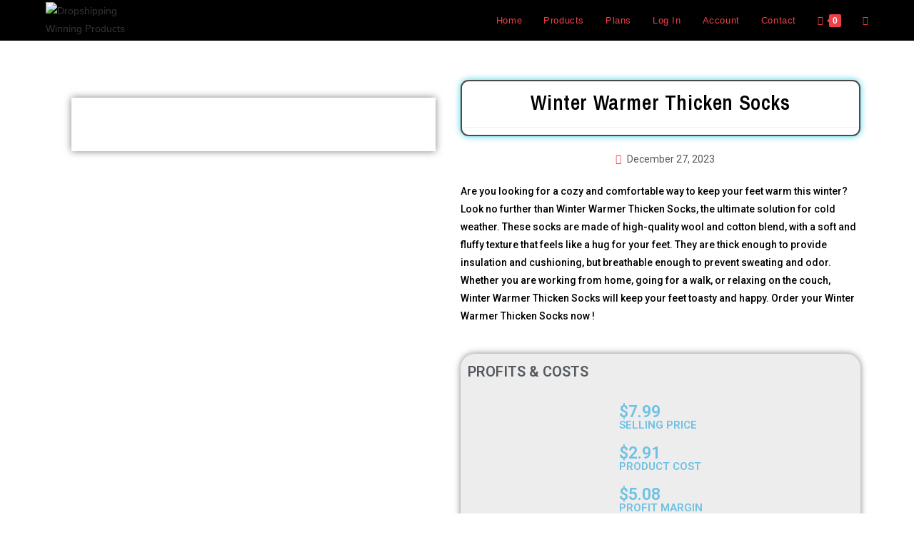

--- FILE ---
content_type: text/html; charset=UTF-8
request_url: https://spy.rank2mate.com/product/winter-warmer-thicken-socks/
body_size: 42539
content:
<!DOCTYPE html>
<html class="html" lang="en-US">
<head>
	<meta charset="UTF-8">
	<link rel="profile" href="https://gmpg.org/xfn/11">
	
	

	<title>Winter Warmer Thicken Socks &#8211; Dropshipping Winning Products</title>
<style>
#wpadminbar #wp-admin-bar-vtrts_pro_top_button .ab-icon:before {
	content: "\f185";
	color: #1DAE22;
	top: 3px;
}
</style><meta name='robots' content='max-image-preview:large' />
<meta name="viewport" content="width=device-width, initial-scale=1"><link rel="alternate" type="application/rss+xml" title="Dropshipping Winning Products &raquo; Feed" href="https://spy.rank2mate.com/feed/" />
<link rel="alternate" type="application/rss+xml" title="Dropshipping Winning Products &raquo; Comments Feed" href="https://spy.rank2mate.com/comments/feed/" />
<script>
window._wpemojiSettings = {"baseUrl":"https:\/\/s.w.org\/images\/core\/emoji\/14.0.0\/72x72\/","ext":".png","svgUrl":"https:\/\/s.w.org\/images\/core\/emoji\/14.0.0\/svg\/","svgExt":".svg","source":{"concatemoji":"https:\/\/spy.rank2mate.com\/wp-includes\/js\/wp-emoji-release.min.js?ver=6.1"}};
/*! This file is auto-generated */
!function(e,a,t){var n,r,o,i=a.createElement("canvas"),p=i.getContext&&i.getContext("2d");function s(e,t){var a=String.fromCharCode,e=(p.clearRect(0,0,i.width,i.height),p.fillText(a.apply(this,e),0,0),i.toDataURL());return p.clearRect(0,0,i.width,i.height),p.fillText(a.apply(this,t),0,0),e===i.toDataURL()}function c(e){var t=a.createElement("script");t.src=e,t.defer=t.type="text/javascript",a.getElementsByTagName("head")[0].appendChild(t)}for(o=Array("flag","emoji"),t.supports={everything:!0,everythingExceptFlag:!0},r=0;r<o.length;r++)t.supports[o[r]]=function(e){if(p&&p.fillText)switch(p.textBaseline="top",p.font="600 32px Arial",e){case"flag":return s([127987,65039,8205,9895,65039],[127987,65039,8203,9895,65039])?!1:!s([55356,56826,55356,56819],[55356,56826,8203,55356,56819])&&!s([55356,57332,56128,56423,56128,56418,56128,56421,56128,56430,56128,56423,56128,56447],[55356,57332,8203,56128,56423,8203,56128,56418,8203,56128,56421,8203,56128,56430,8203,56128,56423,8203,56128,56447]);case"emoji":return!s([129777,127995,8205,129778,127999],[129777,127995,8203,129778,127999])}return!1}(o[r]),t.supports.everything=t.supports.everything&&t.supports[o[r]],"flag"!==o[r]&&(t.supports.everythingExceptFlag=t.supports.everythingExceptFlag&&t.supports[o[r]]);t.supports.everythingExceptFlag=t.supports.everythingExceptFlag&&!t.supports.flag,t.DOMReady=!1,t.readyCallback=function(){t.DOMReady=!0},t.supports.everything||(n=function(){t.readyCallback()},a.addEventListener?(a.addEventListener("DOMContentLoaded",n,!1),e.addEventListener("load",n,!1)):(e.attachEvent("onload",n),a.attachEvent("onreadystatechange",function(){"complete"===a.readyState&&t.readyCallback()})),(e=t.source||{}).concatemoji?c(e.concatemoji):e.wpemoji&&e.twemoji&&(c(e.twemoji),c(e.wpemoji)))}(window,document,window._wpemojiSettings);
</script>
<style>
img.wp-smiley,
img.emoji {
	display: inline !important;
	border: none !important;
	box-shadow: none !important;
	height: 1em !important;
	width: 1em !important;
	margin: 0 0.07em !important;
	vertical-align: -0.1em !important;
	background: none !important;
	padding: 0 !important;
}
</style>
	
<link rel='stylesheet' id='dce-dynamic-visibility-style-css' href='https://spy.rank2mate.com/wp-content/plugins/dynamic-visibility-for-elementor//assets/css/dynamic-visibility.css?ver=5.0.6' media='all' />
<link rel='stylesheet' id='wp-block-library-css' href='https://spy.rank2mate.com/wp-includes/css/dist/block-library/style.min.css?ver=6.1' media='all' />
<style id='wp-block-library-theme-inline-css'>
.wp-block-audio figcaption{color:#555;font-size:13px;text-align:center}.is-dark-theme .wp-block-audio figcaption{color:hsla(0,0%,100%,.65)}.wp-block-audio{margin:0 0 1em}.wp-block-code{border:1px solid #ccc;border-radius:4px;font-family:Menlo,Consolas,monaco,monospace;padding:.8em 1em}.wp-block-embed figcaption{color:#555;font-size:13px;text-align:center}.is-dark-theme .wp-block-embed figcaption{color:hsla(0,0%,100%,.65)}.wp-block-embed{margin:0 0 1em}.blocks-gallery-caption{color:#555;font-size:13px;text-align:center}.is-dark-theme .blocks-gallery-caption{color:hsla(0,0%,100%,.65)}.wp-block-image figcaption{color:#555;font-size:13px;text-align:center}.is-dark-theme .wp-block-image figcaption{color:hsla(0,0%,100%,.65)}.wp-block-image{margin:0 0 1em}.wp-block-pullquote{border-top:4px solid;border-bottom:4px solid;margin-bottom:1.75em;color:currentColor}.wp-block-pullquote__citation,.wp-block-pullquote cite,.wp-block-pullquote footer{color:currentColor;text-transform:uppercase;font-size:.8125em;font-style:normal}.wp-block-quote{border-left:.25em solid;margin:0 0 1.75em;padding-left:1em}.wp-block-quote cite,.wp-block-quote footer{color:currentColor;font-size:.8125em;position:relative;font-style:normal}.wp-block-quote.has-text-align-right{border-left:none;border-right:.25em solid;padding-left:0;padding-right:1em}.wp-block-quote.has-text-align-center{border:none;padding-left:0}.wp-block-quote.is-large,.wp-block-quote.is-style-large,.wp-block-quote.is-style-plain{border:none}.wp-block-search .wp-block-search__label{font-weight:700}.wp-block-search__button{border:1px solid #ccc;padding:.375em .625em}:where(.wp-block-group.has-background){padding:1.25em 2.375em}.wp-block-separator.has-css-opacity{opacity:.4}.wp-block-separator{border:none;border-bottom:2px solid;margin-left:auto;margin-right:auto}.wp-block-separator.has-alpha-channel-opacity{opacity:1}.wp-block-separator:not(.is-style-wide):not(.is-style-dots){width:100px}.wp-block-separator.has-background:not(.is-style-dots){border-bottom:none;height:1px}.wp-block-separator.has-background:not(.is-style-wide):not(.is-style-dots){height:2px}.wp-block-table{margin:"0 0 1em 0"}.wp-block-table thead{border-bottom:3px solid}.wp-block-table tfoot{border-top:3px solid}.wp-block-table td,.wp-block-table th{padding:.5em;border:1px solid;word-break:normal}.wp-block-table figcaption{color:#555;font-size:13px;text-align:center}.is-dark-theme .wp-block-table figcaption{color:hsla(0,0%,100%,.65)}.wp-block-video figcaption{color:#555;font-size:13px;text-align:center}.is-dark-theme .wp-block-video figcaption{color:hsla(0,0%,100%,.65)}.wp-block-video{margin:0 0 1em}.wp-block-template-part.has-background{padding:1.25em 2.375em;margin-top:0;margin-bottom:0}
</style>
<link rel='stylesheet' id='wc-blocks-vendors-style-css' href='https://spy.rank2mate.com/wp-content/plugins/woocommerce/packages/woocommerce-blocks/build/wc-blocks-vendors-style.css?ver=10.2.3' media='all' />
<link rel='stylesheet' id='wc-blocks-style-css' href='https://spy.rank2mate.com/wp-content/plugins/woocommerce/packages/woocommerce-blocks/build/wc-blocks-style.css?ver=10.2.3' media='all' />
<link rel='stylesheet' id='embedpress_blocks-cgb-style-css-css' href='https://spy.rank2mate.com/wp-content/plugins/embedpress/Gutenberg/dist/blocks.style.build.css?ver=1686813065' media='all' />
<link rel='stylesheet' id='wp-components-css' href='https://spy.rank2mate.com/wp-includes/css/dist/components/style.min.css?ver=6.1' media='all' />
<link rel='stylesheet' id='wp-block-editor-css' href='https://spy.rank2mate.com/wp-includes/css/dist/block-editor/style.min.css?ver=6.1' media='all' />
<link rel='stylesheet' id='wp-nux-css' href='https://spy.rank2mate.com/wp-includes/css/dist/nux/style.min.css?ver=6.1' media='all' />
<link rel='stylesheet' id='wp-reusable-blocks-css' href='https://spy.rank2mate.com/wp-includes/css/dist/reusable-blocks/style.min.css?ver=6.1' media='all' />
<link rel='stylesheet' id='wp-editor-css' href='https://spy.rank2mate.com/wp-includes/css/dist/editor/style.min.css?ver=6.1' media='all' />
<link rel='stylesheet' id='embedpress_pro-cgb-style-css-css' href='https://spy.rank2mate.com/wp-content/plugins/embedpress-pro/Gutenberg/dist/blocks.style.build.css' media='all' />
<link rel='stylesheet' id='classic-theme-styles-css' href='https://spy.rank2mate.com/wp-includes/css/classic-themes.min.css?ver=1' media='all' />
<style id='global-styles-inline-css'>
body{--wp--preset--color--black: #000000;--wp--preset--color--cyan-bluish-gray: #abb8c3;--wp--preset--color--white: #ffffff;--wp--preset--color--pale-pink: #f78da7;--wp--preset--color--vivid-red: #cf2e2e;--wp--preset--color--luminous-vivid-orange: #ff6900;--wp--preset--color--luminous-vivid-amber: #fcb900;--wp--preset--color--light-green-cyan: #7bdcb5;--wp--preset--color--vivid-green-cyan: #00d084;--wp--preset--color--pale-cyan-blue: #8ed1fc;--wp--preset--color--vivid-cyan-blue: #0693e3;--wp--preset--color--vivid-purple: #9b51e0;--wp--preset--gradient--vivid-cyan-blue-to-vivid-purple: linear-gradient(135deg,rgba(6,147,227,1) 0%,rgb(155,81,224) 100%);--wp--preset--gradient--light-green-cyan-to-vivid-green-cyan: linear-gradient(135deg,rgb(122,220,180) 0%,rgb(0,208,130) 100%);--wp--preset--gradient--luminous-vivid-amber-to-luminous-vivid-orange: linear-gradient(135deg,rgba(252,185,0,1) 0%,rgba(255,105,0,1) 100%);--wp--preset--gradient--luminous-vivid-orange-to-vivid-red: linear-gradient(135deg,rgba(255,105,0,1) 0%,rgb(207,46,46) 100%);--wp--preset--gradient--very-light-gray-to-cyan-bluish-gray: linear-gradient(135deg,rgb(238,238,238) 0%,rgb(169,184,195) 100%);--wp--preset--gradient--cool-to-warm-spectrum: linear-gradient(135deg,rgb(74,234,220) 0%,rgb(151,120,209) 20%,rgb(207,42,186) 40%,rgb(238,44,130) 60%,rgb(251,105,98) 80%,rgb(254,248,76) 100%);--wp--preset--gradient--blush-light-purple: linear-gradient(135deg,rgb(255,206,236) 0%,rgb(152,150,240) 100%);--wp--preset--gradient--blush-bordeaux: linear-gradient(135deg,rgb(254,205,165) 0%,rgb(254,45,45) 50%,rgb(107,0,62) 100%);--wp--preset--gradient--luminous-dusk: linear-gradient(135deg,rgb(255,203,112) 0%,rgb(199,81,192) 50%,rgb(65,88,208) 100%);--wp--preset--gradient--pale-ocean: linear-gradient(135deg,rgb(255,245,203) 0%,rgb(182,227,212) 50%,rgb(51,167,181) 100%);--wp--preset--gradient--electric-grass: linear-gradient(135deg,rgb(202,248,128) 0%,rgb(113,206,126) 100%);--wp--preset--gradient--midnight: linear-gradient(135deg,rgb(2,3,129) 0%,rgb(40,116,252) 100%);--wp--preset--duotone--dark-grayscale: url('#wp-duotone-dark-grayscale');--wp--preset--duotone--grayscale: url('#wp-duotone-grayscale');--wp--preset--duotone--purple-yellow: url('#wp-duotone-purple-yellow');--wp--preset--duotone--blue-red: url('#wp-duotone-blue-red');--wp--preset--duotone--midnight: url('#wp-duotone-midnight');--wp--preset--duotone--magenta-yellow: url('#wp-duotone-magenta-yellow');--wp--preset--duotone--purple-green: url('#wp-duotone-purple-green');--wp--preset--duotone--blue-orange: url('#wp-duotone-blue-orange');--wp--preset--font-size--small: 13px;--wp--preset--font-size--medium: 20px;--wp--preset--font-size--large: 36px;--wp--preset--font-size--x-large: 42px;--wp--preset--spacing--20: 0.44rem;--wp--preset--spacing--30: 0.67rem;--wp--preset--spacing--40: 1rem;--wp--preset--spacing--50: 1.5rem;--wp--preset--spacing--60: 2.25rem;--wp--preset--spacing--70: 3.38rem;--wp--preset--spacing--80: 5.06rem;}:where(.is-layout-flex){gap: 0.5em;}body .is-layout-flow > .alignleft{float: left;margin-inline-start: 0;margin-inline-end: 2em;}body .is-layout-flow > .alignright{float: right;margin-inline-start: 2em;margin-inline-end: 0;}body .is-layout-flow > .aligncenter{margin-left: auto !important;margin-right: auto !important;}body .is-layout-constrained > .alignleft{float: left;margin-inline-start: 0;margin-inline-end: 2em;}body .is-layout-constrained > .alignright{float: right;margin-inline-start: 2em;margin-inline-end: 0;}body .is-layout-constrained > .aligncenter{margin-left: auto !important;margin-right: auto !important;}body .is-layout-constrained > :where(:not(.alignleft):not(.alignright):not(.alignfull)){max-width: var(--wp--style--global--content-size);margin-left: auto !important;margin-right: auto !important;}body .is-layout-constrained > .alignwide{max-width: var(--wp--style--global--wide-size);}body .is-layout-flex{display: flex;}body .is-layout-flex{flex-wrap: wrap;align-items: center;}body .is-layout-flex > *{margin: 0;}:where(.wp-block-columns.is-layout-flex){gap: 2em;}.has-black-color{color: var(--wp--preset--color--black) !important;}.has-cyan-bluish-gray-color{color: var(--wp--preset--color--cyan-bluish-gray) !important;}.has-white-color{color: var(--wp--preset--color--white) !important;}.has-pale-pink-color{color: var(--wp--preset--color--pale-pink) !important;}.has-vivid-red-color{color: var(--wp--preset--color--vivid-red) !important;}.has-luminous-vivid-orange-color{color: var(--wp--preset--color--luminous-vivid-orange) !important;}.has-luminous-vivid-amber-color{color: var(--wp--preset--color--luminous-vivid-amber) !important;}.has-light-green-cyan-color{color: var(--wp--preset--color--light-green-cyan) !important;}.has-vivid-green-cyan-color{color: var(--wp--preset--color--vivid-green-cyan) !important;}.has-pale-cyan-blue-color{color: var(--wp--preset--color--pale-cyan-blue) !important;}.has-vivid-cyan-blue-color{color: var(--wp--preset--color--vivid-cyan-blue) !important;}.has-vivid-purple-color{color: var(--wp--preset--color--vivid-purple) !important;}.has-black-background-color{background-color: var(--wp--preset--color--black) !important;}.has-cyan-bluish-gray-background-color{background-color: var(--wp--preset--color--cyan-bluish-gray) !important;}.has-white-background-color{background-color: var(--wp--preset--color--white) !important;}.has-pale-pink-background-color{background-color: var(--wp--preset--color--pale-pink) !important;}.has-vivid-red-background-color{background-color: var(--wp--preset--color--vivid-red) !important;}.has-luminous-vivid-orange-background-color{background-color: var(--wp--preset--color--luminous-vivid-orange) !important;}.has-luminous-vivid-amber-background-color{background-color: var(--wp--preset--color--luminous-vivid-amber) !important;}.has-light-green-cyan-background-color{background-color: var(--wp--preset--color--light-green-cyan) !important;}.has-vivid-green-cyan-background-color{background-color: var(--wp--preset--color--vivid-green-cyan) !important;}.has-pale-cyan-blue-background-color{background-color: var(--wp--preset--color--pale-cyan-blue) !important;}.has-vivid-cyan-blue-background-color{background-color: var(--wp--preset--color--vivid-cyan-blue) !important;}.has-vivid-purple-background-color{background-color: var(--wp--preset--color--vivid-purple) !important;}.has-black-border-color{border-color: var(--wp--preset--color--black) !important;}.has-cyan-bluish-gray-border-color{border-color: var(--wp--preset--color--cyan-bluish-gray) !important;}.has-white-border-color{border-color: var(--wp--preset--color--white) !important;}.has-pale-pink-border-color{border-color: var(--wp--preset--color--pale-pink) !important;}.has-vivid-red-border-color{border-color: var(--wp--preset--color--vivid-red) !important;}.has-luminous-vivid-orange-border-color{border-color: var(--wp--preset--color--luminous-vivid-orange) !important;}.has-luminous-vivid-amber-border-color{border-color: var(--wp--preset--color--luminous-vivid-amber) !important;}.has-light-green-cyan-border-color{border-color: var(--wp--preset--color--light-green-cyan) !important;}.has-vivid-green-cyan-border-color{border-color: var(--wp--preset--color--vivid-green-cyan) !important;}.has-pale-cyan-blue-border-color{border-color: var(--wp--preset--color--pale-cyan-blue) !important;}.has-vivid-cyan-blue-border-color{border-color: var(--wp--preset--color--vivid-cyan-blue) !important;}.has-vivid-purple-border-color{border-color: var(--wp--preset--color--vivid-purple) !important;}.has-vivid-cyan-blue-to-vivid-purple-gradient-background{background: var(--wp--preset--gradient--vivid-cyan-blue-to-vivid-purple) !important;}.has-light-green-cyan-to-vivid-green-cyan-gradient-background{background: var(--wp--preset--gradient--light-green-cyan-to-vivid-green-cyan) !important;}.has-luminous-vivid-amber-to-luminous-vivid-orange-gradient-background{background: var(--wp--preset--gradient--luminous-vivid-amber-to-luminous-vivid-orange) !important;}.has-luminous-vivid-orange-to-vivid-red-gradient-background{background: var(--wp--preset--gradient--luminous-vivid-orange-to-vivid-red) !important;}.has-very-light-gray-to-cyan-bluish-gray-gradient-background{background: var(--wp--preset--gradient--very-light-gray-to-cyan-bluish-gray) !important;}.has-cool-to-warm-spectrum-gradient-background{background: var(--wp--preset--gradient--cool-to-warm-spectrum) !important;}.has-blush-light-purple-gradient-background{background: var(--wp--preset--gradient--blush-light-purple) !important;}.has-blush-bordeaux-gradient-background{background: var(--wp--preset--gradient--blush-bordeaux) !important;}.has-luminous-dusk-gradient-background{background: var(--wp--preset--gradient--luminous-dusk) !important;}.has-pale-ocean-gradient-background{background: var(--wp--preset--gradient--pale-ocean) !important;}.has-electric-grass-gradient-background{background: var(--wp--preset--gradient--electric-grass) !important;}.has-midnight-gradient-background{background: var(--wp--preset--gradient--midnight) !important;}.has-small-font-size{font-size: var(--wp--preset--font-size--small) !important;}.has-medium-font-size{font-size: var(--wp--preset--font-size--medium) !important;}.has-large-font-size{font-size: var(--wp--preset--font-size--large) !important;}.has-x-large-font-size{font-size: var(--wp--preset--font-size--x-large) !important;}
.wp-block-navigation a:where(:not(.wp-element-button)){color: inherit;}
:where(.wp-block-columns.is-layout-flex){gap: 2em;}
.wp-block-pullquote{font-size: 1.5em;line-height: 1.6;}
</style>
<link rel='stylesheet' id='embedpress-css' href='https://spy.rank2mate.com/wp-content/plugins/embedpress/assets/css/embedpress.css?ver=6.1' media='all' />
<link rel='stylesheet' id='pmpro_frontend-css' href='https://spy.rank2mate.com/wp-content/plugins/paid-memberships-pro/css/frontend.css?ver=2.11' media='screen' />
<link rel='stylesheet' id='pmpro_print-css' href='https://spy.rank2mate.com/wp-content/plugins/paid-memberships-pro/css/print.css?ver=2.11' media='print' />
<link rel='stylesheet' id='pmprorh_frontend-css' href='https://spy.rank2mate.com/wp-content/plugins/pmpro-mailchimp/css/pmpromc.css?ver=6.1' media='all' />
<link rel='stylesheet' id='photoswipe-css' href='https://spy.rank2mate.com/wp-content/plugins/woocommerce/assets/css/photoswipe/photoswipe.min.css?ver=7.8.0' media='all' />
<link rel='stylesheet' id='photoswipe-default-skin-css' href='https://spy.rank2mate.com/wp-content/plugins/woocommerce/assets/css/photoswipe/default-skin/default-skin.min.css?ver=7.8.0' media='all' />
<style id='woocommerce-inline-inline-css'>
.woocommerce form .form-row .required { visibility: visible; }
</style>
<link rel='stylesheet' id='oceanwp-woo-mini-cart-css' href='https://spy.rank2mate.com/wp-content/themes/oceanwp/assets/css/woo/woo-mini-cart.min.css?ver=6.1' media='all' />
<link rel='stylesheet' id='font-awesome-css' href='https://spy.rank2mate.com/wp-content/themes/oceanwp/assets/fonts/fontawesome/css/all.min.css?ver=5.15.1' media='all' />
<link rel='stylesheet' id='simple-line-icons-css' href='https://spy.rank2mate.com/wp-content/themes/oceanwp/assets/css/third/simple-line-icons.min.css?ver=2.4.0' media='all' />
<link rel='stylesheet' id='oceanwp-style-css' href='https://spy.rank2mate.com/wp-content/themes/oceanwp/assets/css/style.min.css?ver=3.3.5' media='all' />
<link rel='stylesheet' id='elementor-icons-css' href='https://spy.rank2mate.com/wp-content/plugins/elementor/assets/lib/eicons/css/elementor-icons.min.css?ver=5.20.0' media='all' />
<link rel='stylesheet' id='elementor-frontend-css' href='https://spy.rank2mate.com/wp-content/plugins/elementor/assets/css/frontend-lite.min.css?ver=3.13.4' media='all' />
<link rel='stylesheet' id='swiper-css' href='https://spy.rank2mate.com/wp-content/plugins/elementor/assets/lib/swiper/css/swiper.min.css?ver=5.3.6' media='all' />
<link rel='stylesheet' id='elementor-post-6-css' href='https://spy.rank2mate.com/wp-content/uploads/elementor/css/post-6.css?ver=1686373789' media='all' />
<link rel='stylesheet' id='embedpress-elementor-css-css' href='https://spy.rank2mate.com/wp-content/plugins/embedpress/assets/css/embedpress-elementor.css?ver=3.7.3' media='all' />
<link rel='stylesheet' id='lae-animate-css' href='https://spy.rank2mate.com/wp-content/plugins/addons-for-elementor/assets/css/lib/animate.css?ver=7.7.1' media='all' />
<link rel='stylesheet' id='lae-sliders-styles-css' href='https://spy.rank2mate.com/wp-content/plugins/addons-for-elementor/assets/css/lib/sliders.min.css?ver=7.7.1' media='all' />
<link rel='stylesheet' id='lae-icomoon-styles-css' href='https://spy.rank2mate.com/wp-content/plugins/addons-for-elementor/assets/css/icomoon.css?ver=7.7.1' media='all' />
<link rel='stylesheet' id='lae-frontend-styles-css' href='https://spy.rank2mate.com/wp-content/plugins/addons-for-elementor/assets/css/lae-frontend.css?ver=7.7.1' media='all' />
<link rel='stylesheet' id='lae-grid-styles-css' href='https://spy.rank2mate.com/wp-content/plugins/addons-for-elementor/assets/css/lae-grid.css?ver=7.7.1' media='all' />
<link rel='stylesheet' id='lae-widgets-styles-css' href='https://spy.rank2mate.com/wp-content/plugins/addons-for-elementor/assets/css/widgets/lae-widgets.min.css?ver=7.7.1' media='all' />
<link rel='stylesheet' id='elementor-pro-css' href='https://spy.rank2mate.com/wp-content/plugins/elementor-pro/assets/css/frontend-lite.min.css?ver=3.7.7' media='all' />
<link rel='stylesheet' id='elementor-global-css' href='https://spy.rank2mate.com/wp-content/uploads/elementor/css/global.css?ver=1686373790' media='all' />
<link rel='stylesheet' id='elementor-post-144-css' href='https://spy.rank2mate.com/wp-content/uploads/elementor/css/post-144.css?ver=1686817026' media='all' />
<link rel='stylesheet' id='dashicons-css' href='https://spy.rank2mate.com/wp-includes/css/dashicons.min.css?ver=6.1' media='all' />
<link rel='stylesheet' id='oceanwp-woocommerce-css' href='https://spy.rank2mate.com/wp-content/themes/oceanwp/assets/css/woo/woocommerce.min.css?ver=6.1' media='all' />
<link rel='stylesheet' id='oceanwp-woo-star-font-css' href='https://spy.rank2mate.com/wp-content/themes/oceanwp/assets/css/woo/woo-star-font.min.css?ver=6.1' media='all' />
<link rel='stylesheet' id='oceanwp-woo-hover-style-css' href='https://spy.rank2mate.com/wp-content/themes/oceanwp/assets/css/woo/hover-style.min.css?ver=6.1' media='all' />
<link rel='stylesheet' id='oceanwp-woo-floating-bar-css' href='https://spy.rank2mate.com/wp-content/themes/oceanwp/assets/css/woo/woo-floating-bar.min.css?ver=6.1' media='all' />
<link rel='stylesheet' id='oe-widgets-style-css' href='https://spy.rank2mate.com/wp-content/plugins/ocean-extra/assets/css/widgets.css?ver=6.1' media='all' />
<link rel='stylesheet' id='oss-social-share-style-css' href='https://spy.rank2mate.com/wp-content/plugins/ocean-social-sharing/assets/css/style.min.css?ver=6.1' media='all' />
<link rel='stylesheet' id='ecs-styles-css' href='https://spy.rank2mate.com/wp-content/plugins/ele-custom-skin/assets/css/ecs-style.css?ver=3.1.7' media='all' />
<link rel='stylesheet' id='elementor-post-844-css' href='https://spy.rank2mate.com/wp-content/uploads/elementor/css/post-844.css?ver=1686455400' media='all' />
<link rel='stylesheet' id='elementor-post-1332-css' href='https://spy.rank2mate.com/wp-content/uploads/elementor/css/post-1332.css?ver=1677214052' media='all' />
<link rel='stylesheet' id='elementor-post-1777-css' href='https://spy.rank2mate.com/wp-content/uploads/elementor/css/post-1777.css?ver=1686371177' media='all' />
<link rel='stylesheet' id='google-fonts-1-css' href='https://fonts.googleapis.com/css?family=Roboto%3A100%2C100italic%2C200%2C200italic%2C300%2C300italic%2C400%2C400italic%2C500%2C500italic%2C600%2C600italic%2C700%2C700italic%2C800%2C800italic%2C900%2C900italic%7CRoboto+Slab%3A100%2C100italic%2C200%2C200italic%2C300%2C300italic%2C400%2C400italic%2C500%2C500italic%2C600%2C600italic%2C700%2C700italic%2C800%2C800italic%2C900%2C900italic%7CArchivo+Narrow%3A100%2C100italic%2C200%2C200italic%2C300%2C300italic%2C400%2C400italic%2C500%2C500italic%2C600%2C600italic%2C700%2C700italic%2C800%2C800italic%2C900%2C900italic&#038;display=swap&#038;ver=6.1' media='all' />
<link rel='stylesheet' id='elementor-icons-shared-0-css' href='https://spy.rank2mate.com/wp-content/plugins/elementor/assets/lib/font-awesome/css/fontawesome.min.css?ver=5.15.3' media='all' />
<link rel='stylesheet' id='elementor-icons-fa-solid-css' href='https://spy.rank2mate.com/wp-content/plugins/elementor/assets/lib/font-awesome/css/solid.min.css?ver=5.15.3' media='all' />
<link rel="preconnect" href="https://fonts.gstatic.com/" crossorigin><script src='https://spy.rank2mate.com/wp-includes/js/jquery/jquery.min.js?ver=3.6.1' id='jquery-core-js'></script>
<script src='https://spy.rank2mate.com/wp-includes/js/jquery/jquery-migrate.min.js?ver=3.3.2' id='jquery-migrate-js'></script>
<script id='ahc_front_js-js-extra'>
var ahc_ajax_front = {"ajax_url":"https:\/\/spy.rank2mate.com\/wp-admin\/admin-ajax.php","page_id":"4061","page_title":"Winter Warmer Thicken Socks","post_type":"product"};
</script>
<script src='https://spy.rank2mate.com/wp-content/plugins/visitors-traffic/js/front.js?ver=6.1' id='ahc_front_js-js'></script>
<script id='ecs_ajax_load-js-extra'>
var ecs_ajax_params = {"ajaxurl":"https:\/\/spy.rank2mate.com\/wp-admin\/admin-ajax.php","posts":"{\"page\":0,\"product\":\"winter-warmer-thicken-socks\",\"post_type\":\"product\",\"name\":\"winter-warmer-thicken-socks\",\"error\":\"\",\"m\":\"\",\"p\":0,\"post_parent\":\"\",\"subpost\":\"\",\"subpost_id\":\"\",\"attachment\":\"\",\"attachment_id\":0,\"pagename\":\"\",\"page_id\":0,\"second\":\"\",\"minute\":\"\",\"hour\":\"\",\"day\":0,\"monthnum\":0,\"year\":0,\"w\":0,\"category_name\":\"\",\"tag\":\"\",\"cat\":\"\",\"tag_id\":\"\",\"author\":\"\",\"author_name\":\"\",\"feed\":\"\",\"tb\":\"\",\"paged\":0,\"meta_key\":\"\",\"meta_value\":\"\",\"preview\":\"\",\"s\":\"\",\"sentence\":\"\",\"title\":\"\",\"fields\":\"\",\"menu_order\":\"\",\"embed\":\"\",\"category__in\":[],\"category__not_in\":[],\"category__and\":[],\"post__in\":[],\"post__not_in\":[],\"post_name__in\":[],\"tag__in\":[],\"tag__not_in\":[],\"tag__and\":[],\"tag_slug__in\":[],\"tag_slug__and\":[],\"post_parent__in\":[],\"post_parent__not_in\":[],\"author__in\":[],\"author__not_in\":[],\"ignore_sticky_posts\":false,\"suppress_filters\":false,\"cache_results\":true,\"update_post_term_cache\":true,\"update_menu_item_cache\":false,\"lazy_load_term_meta\":true,\"update_post_meta_cache\":true,\"posts_per_page\":10,\"nopaging\":false,\"comments_per_page\":\"50\",\"no_found_rows\":false,\"order\":\"DESC\"}"};
</script>
<script src='https://spy.rank2mate.com/wp-content/plugins/ele-custom-skin/assets/js/ecs_ajax_pagination.js?ver=3.1.7' id='ecs_ajax_load-js'></script>
<script src='https://spy.rank2mate.com/wp-content/plugins/ele-custom-skin/assets/js/ecs.js?ver=3.1.7' id='ecs-script-js'></script>
<link rel="https://api.w.org/" href="https://spy.rank2mate.com/wp-json/" /><link rel="alternate" type="application/json" href="https://spy.rank2mate.com/wp-json/wp/v2/product/4061" /><link rel="EditURI" type="application/rsd+xml" title="RSD" href="https://spy.rank2mate.com/xmlrpc.php?rsd" />
<link rel="wlwmanifest" type="application/wlwmanifest+xml" href="https://spy.rank2mate.com/wp-includes/wlwmanifest.xml" />
<meta name="generator" content="WordPress 6.1" />
<meta name="generator" content="WooCommerce 7.8.0" />
<link rel="canonical" href="https://spy.rank2mate.com/product/winter-warmer-thicken-socks/" />
<link rel='shortlink' href='https://spy.rank2mate.com/?p=4061' />
        <script type="text/javascript">
            ( function () {
                window.lae_fs = { can_use_premium_code: false};
            } )();
        </script>
        	<noscript><style>.woocommerce-product-gallery{ opacity: 1 !important; }</style></noscript>
	<meta name="generator" content="Elementor 3.13.4; features: e_dom_optimization, e_optimized_assets_loading, e_optimized_css_loading, a11y_improvements, additional_custom_breakpoints; settings: css_print_method-external, google_font-enabled, font_display-swap">
<link rel="icon" href="https://spy.rank2mate.com/wp-content/uploads/2022/11/cropped-r2m-32x32.png" sizes="32x32" />
<link rel="icon" href="https://spy.rank2mate.com/wp-content/uploads/2022/11/cropped-r2m-192x192.png" sizes="192x192" />
<link rel="apple-touch-icon" href="https://spy.rank2mate.com/wp-content/uploads/2022/11/cropped-r2m-180x180.png" />
<meta name="msapplication-TileImage" content="https://spy.rank2mate.com/wp-content/uploads/2022/11/cropped-r2m-270x270.png" />
		<style id="wp-custom-css">
			.owp-floating-bar{display:none !important}.page-header{display:none !important}.tablepress.pricing-table thead th{font-size:25px;text-transform:uppercase;color:white;border-radius:10px 10px 0 0}.tablepress.pricing-table th.column-2{background-color:#F5B923}.tablepress.pricing-table th.column-3{background-color:#007C48}.tablepress.pricing-table th.column-4{background-color:#026F96}.tablepress.pricing-table .row-2{font-size:22px;color:white;font-weight:700}.tablepress.pricing-table .row-2 .column-2{background-color:#FFCA00}.tablepress.pricing-table .row-2 .column-3{background-color:#01B48D}.tablepress.pricing-table .row-2 .column-4{background-color:#00AAC4}.tablepress.pricing-table .row-1 .column-1,.tablepress.pricing-table .row-2 .column-1,.tablepress.pricing-table tfoot .column-1{visibility:hidden}.tablepress.pricing-table td,.tablepress.pricing-table th{text-align:center}.tablepress.pricing-table tfoot a{color:white;text-transform:uppercase;display:block;background-color:#FFCA00;max-width:160px;padding:3px 10px;border-radius:100px;margin:0 auto}.tablepress.pricing-table tfoot th{background-color:white !important;border-radius:0 0 20px 20px}.tablepress.pricing-table tfoot .column-3 a{background-color:#01B48D}.tablepress.pricing-table tfoot .column-4 a{background-color:#00AAC4}.tablepress.pricing-table .column-1{background-color:#eee}.tablepress.pricing-table td,.tablepress.pricing-table tfoot th{border:1px solid #ddd}.tablepress.pricing-table td,.tablepress.pricing-table .pt-icon{vertical-align:middle}		</style>
		<!-- OceanWP CSS -->
<style type="text/css">
.page-header{background-color:#232323}/* General CSS */.woocommerce-MyAccount-navigation ul li a:before,.woocommerce-checkout .woocommerce-info a,.woocommerce-checkout #payment ul.payment_methods .wc_payment_method>input[type=radio]:first-child:checked+label:before,.woocommerce-checkout #payment .payment_method_paypal .about_paypal,.woocommerce ul.products li.product li.category a:hover,.woocommerce ul.products li.product .button:hover,.woocommerce ul.products li.product .product-inner .added_to_cart:hover,.product_meta .posted_in a:hover,.product_meta .tagged_as a:hover,.woocommerce div.product .woocommerce-tabs ul.tabs li a:hover,.woocommerce div.product .woocommerce-tabs ul.tabs li.active a,.woocommerce .oceanwp-grid-list a.active,.woocommerce .oceanwp-grid-list a:hover,.woocommerce .oceanwp-off-canvas-filter:hover,.widget_shopping_cart ul.cart_list li .owp-grid-wrap .owp-grid a.remove:hover,.widget_product_categories li a:hover ~ .count,.widget_layered_nav li a:hover ~ .count,.woocommerce ul.products li.product:not(.product-category) .woo-entry-buttons li a:hover,a:hover,a.light:hover,.theme-heading .text::before,.theme-heading .text::after,#top-bar-content >a:hover,#top-bar-social li.oceanwp-email a:hover,#site-navigation-wrap .dropdown-menu >li >a:hover,#site-header.medium-header #medium-searchform button:hover,.oceanwp-mobile-menu-icon a:hover,.blog-entry.post .blog-entry-header .entry-title a:hover,.blog-entry.post .blog-entry-readmore a:hover,.blog-entry.thumbnail-entry .blog-entry-category a,ul.meta li a:hover,.dropcap,.single nav.post-navigation .nav-links .title,body .related-post-title a:hover,body #wp-calendar caption,body .contact-info-widget.default i,body .contact-info-widget.big-icons i,body .custom-links-widget .oceanwp-custom-links li a:hover,body .custom-links-widget .oceanwp-custom-links li a:hover:before,body .posts-thumbnails-widget li a:hover,body .social-widget li.oceanwp-email a:hover,.comment-author .comment-meta .comment-reply-link,#respond #cancel-comment-reply-link:hover,#footer-widgets .footer-box a:hover,#footer-bottom a:hover,#footer-bottom #footer-bottom-menu a:hover,.sidr a:hover,.sidr-class-dropdown-toggle:hover,.sidr-class-menu-item-has-children.active >a,.sidr-class-menu-item-has-children.active >a >.sidr-class-dropdown-toggle,input[type=checkbox]:checked:before{color:#ef3f49}.woocommerce .oceanwp-grid-list a.active .owp-icon use,.woocommerce .oceanwp-grid-list a:hover .owp-icon use,.single nav.post-navigation .nav-links .title .owp-icon use,.blog-entry.post .blog-entry-readmore a:hover .owp-icon use,body .contact-info-widget.default .owp-icon use,body .contact-info-widget.big-icons .owp-icon use{stroke:#ef3f49}.woocommerce div.product div.images .open-image,.wcmenucart-details.count,.woocommerce-message a,.woocommerce-error a,.woocommerce-info a,.woocommerce .widget_price_filter .ui-slider .ui-slider-handle,.woocommerce .widget_price_filter .ui-slider .ui-slider-range,.owp-product-nav li a.owp-nav-link:hover,.woocommerce div.product.owp-tabs-layout-vertical .woocommerce-tabs ul.tabs li a:after,.woocommerce .widget_product_categories li.current-cat >a ~ .count,.woocommerce .widget_product_categories li.current-cat >a:before,.woocommerce .widget_layered_nav li.chosen a ~ .count,.woocommerce .widget_layered_nav li.chosen a:before,#owp-checkout-timeline .active .timeline-wrapper,.bag-style:hover .wcmenucart-cart-icon .wcmenucart-count,.show-cart .wcmenucart-cart-icon .wcmenucart-count,.woocommerce ul.products li.product:not(.product-category) .image-wrap .button,input[type="button"],input[type="reset"],input[type="submit"],button[type="submit"],.button,#site-navigation-wrap .dropdown-menu >li.btn >a >span,.thumbnail:hover i,.post-quote-content,.omw-modal .omw-close-modal,body .contact-info-widget.big-icons li:hover i,body div.wpforms-container-full .wpforms-form input[type=submit],body div.wpforms-container-full .wpforms-form button[type=submit],body div.wpforms-container-full .wpforms-form .wpforms-page-button{background-color:#ef3f49}.thumbnail:hover .link-post-svg-icon{background-color:#ef3f49}body .contact-info-widget.big-icons li:hover .owp-icon{background-color:#ef3f49}.current-shop-items-dropdown{border-top-color:#ef3f49}.woocommerce div.product .woocommerce-tabs ul.tabs li.active a{border-bottom-color:#ef3f49}.wcmenucart-details.count:before{border-color:#ef3f49}.woocommerce ul.products li.product .button:hover{border-color:#ef3f49}.woocommerce ul.products li.product .product-inner .added_to_cart:hover{border-color:#ef3f49}.woocommerce div.product .woocommerce-tabs ul.tabs li.active a{border-color:#ef3f49}.woocommerce .oceanwp-grid-list a.active{border-color:#ef3f49}.woocommerce .oceanwp-grid-list a:hover{border-color:#ef3f49}.woocommerce .oceanwp-off-canvas-filter:hover{border-color:#ef3f49}.owp-product-nav li a.owp-nav-link:hover{border-color:#ef3f49}.widget_shopping_cart_content .buttons .button:first-child:hover{border-color:#ef3f49}.widget_shopping_cart ul.cart_list li .owp-grid-wrap .owp-grid a.remove:hover{border-color:#ef3f49}.widget_product_categories li a:hover ~ .count{border-color:#ef3f49}.woocommerce .widget_product_categories li.current-cat >a ~ .count{border-color:#ef3f49}.woocommerce .widget_product_categories li.current-cat >a:before{border-color:#ef3f49}.widget_layered_nav li a:hover ~ .count{border-color:#ef3f49}.woocommerce .widget_layered_nav li.chosen a ~ .count{border-color:#ef3f49}.woocommerce .widget_layered_nav li.chosen a:before{border-color:#ef3f49}#owp-checkout-timeline.arrow .active .timeline-wrapper:before{border-top-color:#ef3f49;border-bottom-color:#ef3f49}#owp-checkout-timeline.arrow .active .timeline-wrapper:after{border-left-color:#ef3f49;border-right-color:#ef3f49}.bag-style:hover .wcmenucart-cart-icon .wcmenucart-count{border-color:#ef3f49}.bag-style:hover .wcmenucart-cart-icon .wcmenucart-count:after{border-color:#ef3f49}.show-cart .wcmenucart-cart-icon .wcmenucart-count{border-color:#ef3f49}.show-cart .wcmenucart-cart-icon .wcmenucart-count:after{border-color:#ef3f49}.woocommerce ul.products li.product:not(.product-category) .woo-product-gallery .active a{border-color:#ef3f49}.woocommerce ul.products li.product:not(.product-category) .woo-product-gallery a:hover{border-color:#ef3f49}.widget-title{border-color:#ef3f49}blockquote{border-color:#ef3f49}#searchform-dropdown{border-color:#ef3f49}.dropdown-menu .sub-menu{border-color:#ef3f49}.blog-entry.large-entry .blog-entry-readmore a:hover{border-color:#ef3f49}.oceanwp-newsletter-form-wrap input[type="email"]:focus{border-color:#ef3f49}.social-widget li.oceanwp-email a:hover{border-color:#ef3f49}#respond #cancel-comment-reply-link:hover{border-color:#ef3f49}body .contact-info-widget.big-icons li:hover i{border-color:#ef3f49}#footer-widgets .oceanwp-newsletter-form-wrap input[type="email"]:focus{border-color:#ef3f49}blockquote,.wp-block-quote{border-left-color:#ef3f49}body .contact-info-widget.big-icons li:hover .owp-icon{border-color:#ef3f49}.woocommerce div.product div.images .open-image:hover,.woocommerce-error a:hover,.woocommerce-info a:hover,.woocommerce-message a:hover,.woocommerce-message a:focus,.woocommerce .button:focus,.woocommerce ul.products li.product:not(.product-category) .image-wrap .button:hover,input[type="button"]:hover,input[type="reset"]:hover,input[type="submit"]:hover,button[type="submit"]:hover,input[type="button"]:focus,input[type="reset"]:focus,input[type="submit"]:focus,button[type="submit"]:focus,.button:hover,.button:focus,#site-navigation-wrap .dropdown-menu >li.btn >a:hover >span,.post-quote-author,.omw-modal .omw-close-modal:hover,body div.wpforms-container-full .wpforms-form input[type=submit]:hover,body div.wpforms-container-full .wpforms-form button[type=submit]:hover,body div.wpforms-container-full .wpforms-form .wpforms-page-button:hover{background-color:#ef7077}.page-header .page-header-title,.page-header.background-image-page-header .page-header-title{color:#ffffff}.site-breadcrumbs,.background-image-page-header .site-breadcrumbs{color:#ffffff}.site-breadcrumbs ul li .breadcrumb-sep,.site-breadcrumbs ol li .breadcrumb-sep{color:#ffffff}.site-breadcrumbs a,.background-image-page-header .site-breadcrumbs a{color:#ffffff}.site-breadcrumbs a .owp-icon use,.background-image-page-header .site-breadcrumbs a .owp-icon use{stroke:#ffffff}/* Header CSS */#site-logo #site-logo-inner,.oceanwp-social-menu .social-menu-inner,#site-header.full_screen-header .menu-bar-inner,.after-header-content .after-header-content-inner{height:57px}#site-navigation-wrap .dropdown-menu >li >a,.oceanwp-mobile-menu-icon a,.mobile-menu-close,.after-header-content-inner >a{line-height:57px}#site-header,.has-transparent-header .is-sticky #site-header,.has-vh-transparent .is-sticky #site-header.vertical-header,#searchform-header-replace{background-color:#000000}#site-header.has-header-media .overlay-header-media{background-color:rgba(0,0,0,0.5)}#site-logo #site-logo-inner a img,#site-header.center-header #site-navigation-wrap .middle-site-logo a img{max-width:130px}#site-navigation-wrap .dropdown-menu >li >a,.oceanwp-mobile-menu-icon a,#searchform-header-replace-close{color:#ef3f49}#site-navigation-wrap .dropdown-menu >li >a .owp-icon use,.oceanwp-mobile-menu-icon a .owp-icon use,#searchform-header-replace-close .owp-icon use{stroke:#ef3f49}/* Footer Bottom CSS */#footer-bottom,#footer-bottom p{color:#ffffff}/* WooCommerce CSS */#owp-checkout-timeline .timeline-step{color:#cccccc}#owp-checkout-timeline .timeline-step{border-color:#cccccc}
</style></head>

<body class="product-template-default single single-product postid-4061 wp-custom-logo wp-embed-responsive theme-oceanwp pmpro-body-has-access woocommerce woocommerce-page woocommerce-no-js oceanwp-theme dropdown-mobile no-header-border default-breakpoint content-full-width content-max-width has-breadcrumbs account-original-style elementor-default elementor-template-full-width elementor-kit-6 elementor-page-144" itemscope="itemscope" itemtype="https://schema.org/WebPage">

	<svg xmlns="http://www.w3.org/2000/svg" viewBox="0 0 0 0" width="0" height="0" focusable="false" role="none" style="visibility: hidden; position: absolute; left: -9999px; overflow: hidden;" ><defs><filter id="wp-duotone-dark-grayscale"><feColorMatrix color-interpolation-filters="sRGB" type="matrix" values=" .299 .587 .114 0 0 .299 .587 .114 0 0 .299 .587 .114 0 0 .299 .587 .114 0 0 " /><feComponentTransfer color-interpolation-filters="sRGB" ><feFuncR type="table" tableValues="0 0.49803921568627" /><feFuncG type="table" tableValues="0 0.49803921568627" /><feFuncB type="table" tableValues="0 0.49803921568627" /><feFuncA type="table" tableValues="1 1" /></feComponentTransfer><feComposite in2="SourceGraphic" operator="in" /></filter></defs></svg><svg xmlns="http://www.w3.org/2000/svg" viewBox="0 0 0 0" width="0" height="0" focusable="false" role="none" style="visibility: hidden; position: absolute; left: -9999px; overflow: hidden;" ><defs><filter id="wp-duotone-grayscale"><feColorMatrix color-interpolation-filters="sRGB" type="matrix" values=" .299 .587 .114 0 0 .299 .587 .114 0 0 .299 .587 .114 0 0 .299 .587 .114 0 0 " /><feComponentTransfer color-interpolation-filters="sRGB" ><feFuncR type="table" tableValues="0 1" /><feFuncG type="table" tableValues="0 1" /><feFuncB type="table" tableValues="0 1" /><feFuncA type="table" tableValues="1 1" /></feComponentTransfer><feComposite in2="SourceGraphic" operator="in" /></filter></defs></svg><svg xmlns="http://www.w3.org/2000/svg" viewBox="0 0 0 0" width="0" height="0" focusable="false" role="none" style="visibility: hidden; position: absolute; left: -9999px; overflow: hidden;" ><defs><filter id="wp-duotone-purple-yellow"><feColorMatrix color-interpolation-filters="sRGB" type="matrix" values=" .299 .587 .114 0 0 .299 .587 .114 0 0 .299 .587 .114 0 0 .299 .587 .114 0 0 " /><feComponentTransfer color-interpolation-filters="sRGB" ><feFuncR type="table" tableValues="0.54901960784314 0.98823529411765" /><feFuncG type="table" tableValues="0 1" /><feFuncB type="table" tableValues="0.71764705882353 0.25490196078431" /><feFuncA type="table" tableValues="1 1" /></feComponentTransfer><feComposite in2="SourceGraphic" operator="in" /></filter></defs></svg><svg xmlns="http://www.w3.org/2000/svg" viewBox="0 0 0 0" width="0" height="0" focusable="false" role="none" style="visibility: hidden; position: absolute; left: -9999px; overflow: hidden;" ><defs><filter id="wp-duotone-blue-red"><feColorMatrix color-interpolation-filters="sRGB" type="matrix" values=" .299 .587 .114 0 0 .299 .587 .114 0 0 .299 .587 .114 0 0 .299 .587 .114 0 0 " /><feComponentTransfer color-interpolation-filters="sRGB" ><feFuncR type="table" tableValues="0 1" /><feFuncG type="table" tableValues="0 0.27843137254902" /><feFuncB type="table" tableValues="0.5921568627451 0.27843137254902" /><feFuncA type="table" tableValues="1 1" /></feComponentTransfer><feComposite in2="SourceGraphic" operator="in" /></filter></defs></svg><svg xmlns="http://www.w3.org/2000/svg" viewBox="0 0 0 0" width="0" height="0" focusable="false" role="none" style="visibility: hidden; position: absolute; left: -9999px; overflow: hidden;" ><defs><filter id="wp-duotone-midnight"><feColorMatrix color-interpolation-filters="sRGB" type="matrix" values=" .299 .587 .114 0 0 .299 .587 .114 0 0 .299 .587 .114 0 0 .299 .587 .114 0 0 " /><feComponentTransfer color-interpolation-filters="sRGB" ><feFuncR type="table" tableValues="0 0" /><feFuncG type="table" tableValues="0 0.64705882352941" /><feFuncB type="table" tableValues="0 1" /><feFuncA type="table" tableValues="1 1" /></feComponentTransfer><feComposite in2="SourceGraphic" operator="in" /></filter></defs></svg><svg xmlns="http://www.w3.org/2000/svg" viewBox="0 0 0 0" width="0" height="0" focusable="false" role="none" style="visibility: hidden; position: absolute; left: -9999px; overflow: hidden;" ><defs><filter id="wp-duotone-magenta-yellow"><feColorMatrix color-interpolation-filters="sRGB" type="matrix" values=" .299 .587 .114 0 0 .299 .587 .114 0 0 .299 .587 .114 0 0 .299 .587 .114 0 0 " /><feComponentTransfer color-interpolation-filters="sRGB" ><feFuncR type="table" tableValues="0.78039215686275 1" /><feFuncG type="table" tableValues="0 0.94901960784314" /><feFuncB type="table" tableValues="0.35294117647059 0.47058823529412" /><feFuncA type="table" tableValues="1 1" /></feComponentTransfer><feComposite in2="SourceGraphic" operator="in" /></filter></defs></svg><svg xmlns="http://www.w3.org/2000/svg" viewBox="0 0 0 0" width="0" height="0" focusable="false" role="none" style="visibility: hidden; position: absolute; left: -9999px; overflow: hidden;" ><defs><filter id="wp-duotone-purple-green"><feColorMatrix color-interpolation-filters="sRGB" type="matrix" values=" .299 .587 .114 0 0 .299 .587 .114 0 0 .299 .587 .114 0 0 .299 .587 .114 0 0 " /><feComponentTransfer color-interpolation-filters="sRGB" ><feFuncR type="table" tableValues="0.65098039215686 0.40392156862745" /><feFuncG type="table" tableValues="0 1" /><feFuncB type="table" tableValues="0.44705882352941 0.4" /><feFuncA type="table" tableValues="1 1" /></feComponentTransfer><feComposite in2="SourceGraphic" operator="in" /></filter></defs></svg><svg xmlns="http://www.w3.org/2000/svg" viewBox="0 0 0 0" width="0" height="0" focusable="false" role="none" style="visibility: hidden; position: absolute; left: -9999px; overflow: hidden;" ><defs><filter id="wp-duotone-blue-orange"><feColorMatrix color-interpolation-filters="sRGB" type="matrix" values=" .299 .587 .114 0 0 .299 .587 .114 0 0 .299 .587 .114 0 0 .299 .587 .114 0 0 " /><feComponentTransfer color-interpolation-filters="sRGB" ><feFuncR type="table" tableValues="0.098039215686275 1" /><feFuncG type="table" tableValues="0 0.66274509803922" /><feFuncB type="table" tableValues="0.84705882352941 0.41960784313725" /><feFuncA type="table" tableValues="1 1" /></feComponentTransfer><feComposite in2="SourceGraphic" operator="in" /></filter></defs></svg>
	
	<div id="outer-wrap" class="site clr">

		<a class="skip-link screen-reader-text" href="#main">Skip to content</a>

		
		<div id="wrap" class="clr">

			
			
<header id="site-header" class="minimal-header clr" data-height="57" itemscope="itemscope" itemtype="https://schema.org/WPHeader" role="banner">

	
					
			<div id="site-header-inner" class="clr container">

				
				

<div id="site-logo" class="clr" itemscope itemtype="https://schema.org/Brand" >

	
	<div id="site-logo-inner" class="clr">

		<a href="https://spy.rank2mate.com/" class="custom-logo-link" rel="home"><img width="820" height="166" src="https://spy.rank2mate.com/wp-content/uploads/2022/11/cropped-rank2mate-1.png" class="custom-logo" alt="Dropshipping Winning Products" decoding="async" srcset="https://spy.rank2mate.com/wp-content/uploads/2022/11/cropped-rank2mate-1.png 820w, https://spy.rank2mate.com/wp-content/uploads/2022/11/cropped-rank2mate-1-600x121.png 600w, https://spy.rank2mate.com/wp-content/uploads/2022/11/cropped-rank2mate-1-300x61.png 300w, https://spy.rank2mate.com/wp-content/uploads/2022/11/cropped-rank2mate-1-768x155.png 768w" sizes="(max-width: 820px) 100vw, 820px" /></a>
	</div><!-- #site-logo-inner -->

	
	
</div><!-- #site-logo -->

			<div id="site-navigation-wrap" class="clr">
			
			
			
			<nav id="site-navigation" class="navigation main-navigation clr" itemscope="itemscope" itemtype="https://schema.org/SiteNavigationElement" role="navigation" >

				<ul id="menu-main-menu" class="main-menu dropdown-menu sf-menu"><li id="menu-item-374" class="menu-item menu-item-type-post_type menu-item-object-page menu-item-home menu-item-374"><a href="https://spy.rank2mate.com/" class="menu-link"><span class="text-wrap">Home</span></a></li><li id="menu-item-375" class="menu-item menu-item-type-post_type menu-item-object-page current_page_parent menu-item-375"><a href="https://spy.rank2mate.com/shop/" class="menu-link"><span class="text-wrap">Products</span></a></li><li id="menu-item-492" class="menu-item menu-item-type-post_type menu-item-object-page menu-item-492"><a href="https://spy.rank2mate.com/levels/" class="menu-link"><span class="text-wrap">Plans</span></a></li><li id="menu-item-488" class="menu-item menu-item-type-post_type menu-item-object-page menu-item-488"><a href="https://spy.rank2mate.com/login/" class="menu-link"><span class="text-wrap">Log In</span></a></li><li id="menu-item-489" class="menu-item menu-item-type-post_type menu-item-object-page menu-item-489"><a href="https://spy.rank2mate.com/account/" class="menu-link"><span class="text-wrap">Account</span></a></li><li id="menu-item-376" class="menu-item menu-item-type-post_type menu-item-object-page menu-item-376"><a href="https://spy.rank2mate.com/contact/" class="menu-link"><span class="text-wrap">Contact</span></a></li>
			<li class="woo-menu-icon wcmenucart-toggle-drop_down toggle-cart-widget">
				
			<a href="" class="wcmenucart">
				<span class="wcmenucart-count"><i class=" icon-handbag" aria-hidden="true" role="img"></i><span class="wcmenucart-details count">0</span></span>
			</a>

												<div class="current-shop-items-dropdown owp-mini-cart clr">
						<div class="current-shop-items-inner clr">
							<div class="widget woocommerce widget_shopping_cart"><div class="widget_shopping_cart_content"></div></div>						</div>
					</div>
							</li>

			<li class="search-toggle-li" ><a href="javascript:void(0)" class="site-search-toggle search-dropdown-toggle" aria-label="Search website"><i class=" icon-magnifier" aria-hidden="true" role="img"></i></a></li></ul>
<div id="searchform-dropdown" class="header-searchform-wrap clr" >
	
<form role="search" method="get" class="searchform" action="https://spy.rank2mate.com/">
	<label for="ocean-search-form-1">
		<span class="screen-reader-text">Search this website</span>
		<input type="search" id="ocean-search-form-1" class="field" autocomplete="off" placeholder="Search" name="s">
			</label>
	</form>
</div><!-- #searchform-dropdown -->

			</nav><!-- #site-navigation -->

			
			
					</div><!-- #site-navigation-wrap -->
			
		
	
				
	
	<div class="oceanwp-mobile-menu-icon clr mobile-right">

		
		
		
			<a href="" class="wcmenucart">
				<span class="wcmenucart-count"><i class=" icon-handbag" aria-hidden="true" role="img"></i><span class="wcmenucart-details count">0</span></span>
			</a>

			
		<a href="#" class="mobile-menu"  aria-label="Mobile Menu">
							<i class="fa fa-bars" aria-hidden="true"></i>
								<span class="oceanwp-text">Menu</span>
				<span class="oceanwp-close-text">Close</span>
						</a>

		
		
		
	</div><!-- #oceanwp-mobile-menu-navbar -->

	

			</div><!-- #site-header-inner -->

			
<div id="mobile-dropdown" class="clr" >

	<nav class="clr" itemscope="itemscope" itemtype="https://schema.org/SiteNavigationElement">

		<ul id="menu-main-menu-1" class="menu"><li class="menu-item menu-item-type-post_type menu-item-object-page menu-item-home menu-item-374"><a href="https://spy.rank2mate.com/">Home</a></li>
<li class="menu-item menu-item-type-post_type menu-item-object-page current_page_parent menu-item-375"><a href="https://spy.rank2mate.com/shop/">Products</a></li>
<li class="menu-item menu-item-type-post_type menu-item-object-page menu-item-492"><a href="https://spy.rank2mate.com/levels/">Plans</a></li>
<li class="menu-item menu-item-type-post_type menu-item-object-page menu-item-488"><a href="https://spy.rank2mate.com/login/">Log In</a></li>
<li class="menu-item menu-item-type-post_type menu-item-object-page menu-item-489"><a href="https://spy.rank2mate.com/account/">Account</a></li>
<li class="menu-item menu-item-type-post_type menu-item-object-page menu-item-376"><a href="https://spy.rank2mate.com/contact/">Contact</a></li>

			<li class="woo-menu-icon wcmenucart-toggle-drop_down toggle-cart-widget">
				
			<a href="" class="wcmenucart">
				<span class="wcmenucart-count"><i class=" icon-handbag" aria-hidden="true" role="img"></i><span class="wcmenucart-details count">0</span></span>
			</a>

												<div class="current-shop-items-dropdown owp-mini-cart clr">
						<div class="current-shop-items-inner clr">
							<div class="widget woocommerce widget_shopping_cart"><div class="widget_shopping_cart_content"></div></div>						</div>
					</div>
							</li>

			<li class="search-toggle-li" ><a href="javascript:void(0)" class="site-search-toggle search-dropdown-toggle" aria-label="Search website"><i class=" icon-magnifier" aria-hidden="true" role="img"></i></a></li></ul>
<div id="mobile-menu-search" class="clr">
	<form aria-label="Search this website" method="get" action="https://spy.rank2mate.com/" class="mobile-searchform">
		<input aria-label="Insert search query" value="" class="field" id="ocean-mobile-search-2" type="search" name="s" autocomplete="off" placeholder="Search" />
		<button aria-label="Submit search" type="submit" class="searchform-submit">
			<i class=" icon-magnifier" aria-hidden="true" role="img"></i>		</button>
					</form>
</div><!-- .mobile-menu-search -->

	</nav>

</div>

			
			
		
		
</header><!-- #site-header -->


			
			<div class="owp-floating-bar">
				<div class="container clr">
					<div class="left">
						<p class="selected">Selected:</p>
						<h2 class="entry-title" itemprop="name">Winter Warmer Thicken Socks</h2>
					</div>
											<div class="right">
							<div class="product_price">
								<p class="price"></p>
							</div>
																			<button type="submit" class="button top">Select Options</button>
													</div>
										</div>
			</div>

			
			<main id="main" class="site-main clr"  role="main">

				

<header class="page-header">

	
	<div class="container clr page-header-inner">

		
			<h1 class="page-header-title clr" itemprop="headline">Winter Warmer Thicken Socks</h1>

			
		
		<nav aria-label="Breadcrumbs" class="site-breadcrumbs clr position-" itemprop="breadcrumb"><ol class="trail-items" itemscope itemtype="http://schema.org/BreadcrumbList"><meta name="numberOfItems" content="3" /><meta name="itemListOrder" content="Ascending" /><li class="trail-item trail-begin" itemprop="itemListElement" itemscope itemtype="https://schema.org/ListItem"><a href="https://spy.rank2mate.com" rel="home" aria-label="Home" itemtype="https://schema.org/Thing" itemprop="item"><span itemprop="name"><i class=" icon-home" aria-hidden="true" role="img"></i><span class="breadcrumb-home has-icon">Home</span></span></a><span class="breadcrumb-sep">></span><meta content="1" itemprop="position" /></li><li class="trail-item" itemprop="itemListElement" itemscope itemtype="https://schema.org/ListItem"><a href="https://spy.rank2mate.com/shop/" itemtype="https://schema.org/Thing" itemprop="item"><span itemprop="name">Shop</span></a><span class="breadcrumb-sep">></span><meta content="2" itemprop="position" /></li><li class="trail-item trail-end" itemprop="itemListElement" itemscope itemtype="https://schema.org/ListItem"><a href="https://spy.rank2mate.com/product/winter-warmer-thicken-socks/" itemtype="https://schema.org/Thing" itemprop="item"><span itemprop="name">Winter Warmer Thicken Socks</span></a><meta content="3" itemprop="position" /></li></ol></nav>
	</div><!-- .page-header-inner -->

	
	
</header><!-- .page-header -->

<div class="woocommerce-notices-wrapper"></div>		<div data-elementor-type="product" data-elementor-id="144" class="elementor elementor-144 elementor-location-single post-4061 product type-product status-publish has-post-thumbnail product_cat-facebook pmpro-has-access entry has-media first instock shipping-taxable product-type-simple has-product-nav col span_1_of_3 owp-content-center owp-thumbs-layout-horizontal owp-btn-normal owp-tabs-layout-horizontal product">
								<section class="elementor-section elementor-top-section elementor-element elementor-element-119ee5b elementor-section-boxed elementor-section-height-default elementor-section-height-default" data-id="119ee5b" data-element_type="section">
						<div class="elementor-container elementor-column-gap-wide">
					<div class="elementor-column elementor-col-50 elementor-top-column elementor-element elementor-element-745fa993" data-id="745fa993" data-element_type="column" data-settings="{&quot;background_background&quot;:&quot;classic&quot;}">
			<div class="elementor-widget-wrap elementor-element-populated">
								<div class="elementor-element elementor-element-17176743 yes elementor-widget elementor-widget-woocommerce-product-images" data-id="17176743" data-element_type="widget" data-widget_type="woocommerce-product-images.default">
				<div class="elementor-widget-container">
			<link rel="stylesheet" href="https://spy.rank2mate.com/wp-content/plugins/elementor-pro/assets/css/widget-woocommerce.min.css"><div class="woocommerce-product-gallery woocommerce-product-gallery--with-images woocommerce-product-gallery--columns-4 images" data-columns="4" style="opacity: 0; transition: opacity .25s ease-in-out;">
	<div class="woocommerce-product-gallery__wrapper">
		<div data-thumb="https://spy.rank2mate.com/wp-content/uploads/2023/12/main-image-1-134-1-100x100.jpeg" data-thumb-alt="" class="woocommerce-product-gallery__image"><a href="https://spy.rank2mate.com/wp-content/uploads/2023/12/main-image-1-134-1.jpeg"><img width="600" height="600" src="https://spy.rank2mate.com/wp-content/uploads/2023/12/main-image-1-134-1-600x600.jpeg" class="wp-post-image" alt="" decoding="async" loading="lazy" title="main-image-1-134" data-caption="" data-src="https://spy.rank2mate.com/wp-content/uploads/2023/12/main-image-1-134-1.jpeg" data-large_image="https://spy.rank2mate.com/wp-content/uploads/2023/12/main-image-1-134-1.jpeg" data-large_image_width="1000" data-large_image_height="1000" srcset="https://spy.rank2mate.com/wp-content/uploads/2023/12/main-image-1-134-1-600x600.jpeg 600w, https://spy.rank2mate.com/wp-content/uploads/2023/12/main-image-1-134-1-300x300.jpeg 300w, https://spy.rank2mate.com/wp-content/uploads/2023/12/main-image-1-134-1-150x150.jpeg 150w, https://spy.rank2mate.com/wp-content/uploads/2023/12/main-image-1-134-1-768x768.jpeg 768w, https://spy.rank2mate.com/wp-content/uploads/2023/12/main-image-1-134-1-100x100.jpeg 100w, https://spy.rank2mate.com/wp-content/uploads/2023/12/main-image-1-134-1.jpeg 1000w" sizes="(max-width: 600px) 100vw, 600px" /></a></div><div data-thumb="https://spy.rank2mate.com/wp-content/uploads/2023/12/main-image-3-133-100x100.jpeg" data-thumb-alt="" class="woocommerce-product-gallery__image"><a href="https://spy.rank2mate.com/wp-content/uploads/2023/12/main-image-3-133.jpeg"><img width="600" height="600" src="https://spy.rank2mate.com/wp-content/uploads/2023/12/main-image-3-133-600x600.jpeg" class="" alt="" decoding="async" loading="lazy" title="main-image-3-133" data-caption="" data-src="https://spy.rank2mate.com/wp-content/uploads/2023/12/main-image-3-133.jpeg" data-large_image="https://spy.rank2mate.com/wp-content/uploads/2023/12/main-image-3-133.jpeg" data-large_image_width="1000" data-large_image_height="1000" srcset="https://spy.rank2mate.com/wp-content/uploads/2023/12/main-image-3-133-600x600.jpeg 600w, https://spy.rank2mate.com/wp-content/uploads/2023/12/main-image-3-133-300x300.jpeg 300w, https://spy.rank2mate.com/wp-content/uploads/2023/12/main-image-3-133-150x150.jpeg 150w, https://spy.rank2mate.com/wp-content/uploads/2023/12/main-image-3-133-768x768.jpeg 768w, https://spy.rank2mate.com/wp-content/uploads/2023/12/main-image-3-133-100x100.jpeg 100w, https://spy.rank2mate.com/wp-content/uploads/2023/12/main-image-3-133.jpeg 1000w" sizes="(max-width: 600px) 100vw, 600px" /></a></div><div data-thumb="https://spy.rank2mate.com/wp-content/uploads/2023/12/main-image-4-141-100x100.jpeg" data-thumb-alt="" class="woocommerce-product-gallery__image"><a href="https://spy.rank2mate.com/wp-content/uploads/2023/12/main-image-4-141.jpeg"><img width="600" height="600" src="https://spy.rank2mate.com/wp-content/uploads/2023/12/main-image-4-141-600x600.jpeg" class="" alt="" decoding="async" loading="lazy" title="main-image-4-141" data-caption="" data-src="https://spy.rank2mate.com/wp-content/uploads/2023/12/main-image-4-141.jpeg" data-large_image="https://spy.rank2mate.com/wp-content/uploads/2023/12/main-image-4-141.jpeg" data-large_image_width="1000" data-large_image_height="1000" srcset="https://spy.rank2mate.com/wp-content/uploads/2023/12/main-image-4-141-600x600.jpeg 600w, https://spy.rank2mate.com/wp-content/uploads/2023/12/main-image-4-141-300x300.jpeg 300w, https://spy.rank2mate.com/wp-content/uploads/2023/12/main-image-4-141-150x150.jpeg 150w, https://spy.rank2mate.com/wp-content/uploads/2023/12/main-image-4-141-768x768.jpeg 768w, https://spy.rank2mate.com/wp-content/uploads/2023/12/main-image-4-141-100x100.jpeg 100w, https://spy.rank2mate.com/wp-content/uploads/2023/12/main-image-4-141.jpeg 1000w" sizes="(max-width: 600px) 100vw, 600px" /></a></div>	</div>
</div>
		</div>
				</div>
					</div>
		</div>
				<div class="elementor-column elementor-col-50 elementor-top-column elementor-element elementor-element-721e777e" data-id="721e777e" data-element_type="column">
			<div class="elementor-widget-wrap elementor-element-populated">
								<div class="elementor-element elementor-element-2ac9c26d elementor-widget__width-inherit elementor-widget elementor-widget-woocommerce-product-title elementor-page-title elementor-widget-heading" data-id="2ac9c26d" data-element_type="widget" data-widget_type="woocommerce-product-title.default">
				<div class="elementor-widget-container">
			<style>/*! elementor - v3.13.3 - 28-05-2023 */
.elementor-heading-title{padding:0;margin:0;line-height:1}.elementor-widget-heading .elementor-heading-title[class*=elementor-size-]>a{color:inherit;font-size:inherit;line-height:inherit}.elementor-widget-heading .elementor-heading-title.elementor-size-small{font-size:15px}.elementor-widget-heading .elementor-heading-title.elementor-size-medium{font-size:19px}.elementor-widget-heading .elementor-heading-title.elementor-size-large{font-size:29px}.elementor-widget-heading .elementor-heading-title.elementor-size-xl{font-size:39px}.elementor-widget-heading .elementor-heading-title.elementor-size-xxl{font-size:59px}</style><h1 class="product_title entry-title elementor-heading-title elementor-size-small">Winter Warmer Thicken Socks</h1>		</div>
				</div>
				<div class="elementor-element elementor-element-2f5f4e0 elementor-align-center elementor-mobile-align-center elementor-widget elementor-widget-post-info" data-id="2f5f4e0" data-element_type="widget" data-widget_type="post-info.default">
				<div class="elementor-widget-container">
			<link rel="stylesheet" href="https://spy.rank2mate.com/wp-content/plugins/elementor/assets/css/widget-icon-list.min.css"><link rel="stylesheet" href="https://spy.rank2mate.com/wp-content/plugins/elementor-pro/assets/css/widget-theme-elements.min.css">		<ul class="elementor-inline-items elementor-icon-list-items elementor-post-info">
								<li class="elementor-icon-list-item elementor-repeater-item-6cd82c5 elementor-inline-item" itemprop="datePublished">
						<a href="https://spy.rank2mate.com/2023/12/27/">
											<span class="elementor-icon-list-icon">
								<i aria-hidden="true" class="fas fa-calendar"></i>							</span>
									<span class="elementor-icon-list-text elementor-post-info__item elementor-post-info__item--type-date">
										December 27, 2023					</span>
									</a>
				</li>
				</ul>
				</div>
				</div>
				<div class="elementor-element elementor-element-f3764ac elementor-widget elementor-widget-woocommerce-product-content" data-id="f3764ac" data-element_type="widget" data-widget_type="woocommerce-product-content.default">
				<div class="elementor-widget-container">
			<p>Are you looking for a cozy and comfortable way to keep your feet warm this winter? Look no further than Winter Warmer Thicken Socks, the ultimate solution for cold weather. These socks are made of high-quality wool and cotton blend, with a soft and fluffy texture that feels like a hug for your feet. They are thick enough to provide insulation and cushioning, but breathable enough to prevent sweating and odor. Whether you are working from home, going for a walk, or relaxing on the couch, Winter Warmer Thicken Socks will keep your feet toasty and happy. Order your Winter Warmer Thicken Socks now !</p>
		</div>
				</div>
		<div class="elementor-element elementor-element-4dbdb55 elementor-hidden-mobile e-con-boxed e-flex e-con" data-id="4dbdb55" data-element_type="container" data-settings="{&quot;background_background&quot;:&quot;classic&quot;,&quot;content_width&quot;:&quot;boxed&quot;}">
					<div class="e-con-inner">
		<div class="elementor-element elementor-element-4cf3481 e-con-full e-flex e-con" data-id="4cf3481" data-element_type="container" data-settings="{&quot;content_width&quot;:&quot;full&quot;,&quot;background_background&quot;:&quot;classic&quot;}">
				<div class="elementor-element elementor-element-3a24812 elementor-widget elementor-widget-image" data-id="3a24812" data-element_type="widget" data-widget_type="image.default">
				<div class="elementor-widget-container">
			<style>/*! elementor - v3.13.3 - 28-05-2023 */
.elementor-widget-image{text-align:center}.elementor-widget-image a{display:inline-block}.elementor-widget-image a img[src$=".svg"]{width:48px}.elementor-widget-image img{vertical-align:middle;display:inline-block}</style>												<img width="100" height="100" src="https://spy.rank2mate.com/wp-content/uploads/2022/11/prices-icon.png" class="attachment-full size-full wp-image-657" alt="" loading="lazy" />															</div>
				</div>
				<div class="elementor-element elementor-element-afe2488 elementor-widget elementor-widget-heading" data-id="afe2488" data-element_type="widget" data-widget_type="heading.default">
				<div class="elementor-widget-container">
			<h2 class="elementor-heading-title elementor-size-default">PROFITS & COSTS​</h2>		</div>
				</div>
				</div>
				<div class="elementor-element elementor-element-71fdcf4 elementor-widget elementor-widget-template" data-id="71fdcf4" data-element_type="widget" data-widget_type="template.default">
				<div class="elementor-widget-container">
					<div class="elementor-template">
					<div data-elementor-type="container" data-elementor-id="647" class="elementor elementor-647">
							<div class="elementor-element elementor-element-5283d063 elementor-hidden-mobile e-con-boxed e-flex e-con" data-id="5283d063" data-element_type="container" data-settings="{&quot;content_width&quot;:&quot;boxed&quot;}">
					<div class="e-con-inner">
		<div class="elementor-element elementor-element-570260bc e-con-full e-flex e-con" data-id="570260bc" data-element_type="container" data-settings="{&quot;content_width&quot;:&quot;full&quot;}">
				<div class="elementor-element elementor-element-71d439b elementor-widget elementor-widget-heading" data-id="71d439b" data-element_type="widget" data-widget_type="heading.default">
				<div class="elementor-widget-container">
			<h1 class="elementor-heading-title elementor-size-default">$7.99</h1>		</div>
				</div>
				<div class="elementor-element elementor-element-2cda2755 elementor-widget elementor-widget-heading" data-id="2cda2755" data-element_type="widget" data-widget_type="heading.default">
				<div class="elementor-widget-container">
			<h3 class="elementor-heading-title elementor-size-small">SELLING PRICE</h3>		</div>
				</div>
				</div>
		<div class="elementor-element elementor-element-66d995d7 e-con-full e-flex e-con" data-id="66d995d7" data-element_type="container" data-settings="{&quot;content_width&quot;:&quot;full&quot;}">
				<div class="elementor-element elementor-element-4c58c689 elementor-widget elementor-widget-heading" data-id="4c58c689" data-element_type="widget" data-widget_type="heading.default">
				<div class="elementor-widget-container">
			<h1 class="elementor-heading-title elementor-size-default">$2.91</h1>		</div>
				</div>
				<div class="elementor-element elementor-element-68f524e5 elementor-widget elementor-widget-heading" data-id="68f524e5" data-element_type="widget" data-widget_type="heading.default">
				<div class="elementor-widget-container">
			<h3 class="elementor-heading-title elementor-size-small">PRODUCT COST
</h3>		</div>
				</div>
				</div>
		<div class="elementor-element elementor-element-2c4b4f1d e-con-full e-flex e-con" data-id="2c4b4f1d" data-element_type="container" data-settings="{&quot;content_width&quot;:&quot;full&quot;}">
				<div class="elementor-element elementor-element-3addc4dd elementor-widget elementor-widget-heading" data-id="3addc4dd" data-element_type="widget" data-widget_type="heading.default">
				<div class="elementor-widget-container">
			<h1 class="elementor-heading-title elementor-size-default">$5.08</h1>		</div>
				</div>
				<div class="elementor-element elementor-element-692f51bd elementor-widget elementor-widget-heading" data-id="692f51bd" data-element_type="widget" data-widget_type="heading.default">
				<div class="elementor-widget-container">
			<h3 class="elementor-heading-title elementor-size-small">PROFIT MARGIN</h3>		</div>
				</div>
				</div>
					</div>
				</div>
		<div class="elementor-element elementor-element-0ec4335 elementor-hidden-desktop elementor-hidden-tablet e-con-full e-flex e-con" data-id="0ec4335" data-element_type="container" data-settings="{&quot;content_width&quot;:&quot;full&quot;}">
		<div class="elementor-element elementor-element-cab1759 e-con-full e-flex e-con" data-id="cab1759" data-element_type="container" data-settings="{&quot;content_width&quot;:&quot;full&quot;}">
				<div class="elementor-element elementor-element-bdd346f elementor-widget elementor-widget-heading" data-id="bdd346f" data-element_type="widget" data-widget_type="heading.default">
				<div class="elementor-widget-container">
			<h1 class="elementor-heading-title elementor-size-default">$7.99</h1>		</div>
				</div>
				<div class="elementor-element elementor-element-05df4ae elementor-widget elementor-widget-heading" data-id="05df4ae" data-element_type="widget" data-widget_type="heading.default">
				<div class="elementor-widget-container">
			<p class="elementor-heading-title elementor-size-small">SELLING PRICE</p>		</div>
				</div>
				</div>
		<div class="elementor-element elementor-element-23921d3 e-con-full e-flex e-con" data-id="23921d3" data-element_type="container" data-settings="{&quot;content_width&quot;:&quot;full&quot;}">
				<div class="elementor-element elementor-element-97e9b76 elementor-widget elementor-widget-heading" data-id="97e9b76" data-element_type="widget" data-widget_type="heading.default">
				<div class="elementor-widget-container">
			<h1 class="elementor-heading-title elementor-size-default">$2.91</h1>		</div>
				</div>
				<div class="elementor-element elementor-element-361c2b0 elementor-widget elementor-widget-heading" data-id="361c2b0" data-element_type="widget" data-widget_type="heading.default">
				<div class="elementor-widget-container">
			<p class="elementor-heading-title elementor-size-small">PRODUCT COST
</p>		</div>
				</div>
				</div>
		<div class="elementor-element elementor-element-2ed0051 e-con-full e-flex e-con" data-id="2ed0051" data-element_type="container" data-settings="{&quot;content_width&quot;:&quot;full&quot;}">
				<div class="elementor-element elementor-element-f591edd elementor-widget elementor-widget-heading" data-id="f591edd" data-element_type="widget" data-widget_type="heading.default">
				<div class="elementor-widget-container">
			<h1 class="elementor-heading-title elementor-size-default">$5.08</h1>		</div>
				</div>
				<div class="elementor-element elementor-element-9101289 elementor-widget elementor-widget-heading" data-id="9101289" data-element_type="widget" data-widget_type="heading.default">
				<div class="elementor-widget-container">
			<p class="elementor-heading-title elementor-size-small">PROFIT MARGIN</p>		</div>
				</div>
				</div>
				</div>
							</div>
				</div>
				</div>
				</div>
					</div>
				</div>
		<div class="elementor-element elementor-element-4ca46b1 elementor-hidden-desktop elementor-hidden-tablet e-con-boxed e-flex e-con" data-id="4ca46b1" data-element_type="container" data-settings="{&quot;background_background&quot;:&quot;classic&quot;,&quot;content_width&quot;:&quot;boxed&quot;}">
					<div class="e-con-inner">
		<div class="elementor-element elementor-element-5553a78 e-con-full e-flex e-con" data-id="5553a78" data-element_type="container" data-settings="{&quot;content_width&quot;:&quot;full&quot;,&quot;background_background&quot;:&quot;classic&quot;}">
				<div class="elementor-element elementor-element-2f3ab66 elementor-widget elementor-widget-image" data-id="2f3ab66" data-element_type="widget" data-widget_type="image.default">
				<div class="elementor-widget-container">
															<img width="100" height="100" src="https://spy.rank2mate.com/wp-content/uploads/2022/11/prices-icon.png" class="attachment-thumbnail size-thumbnail wp-image-657" alt="" loading="lazy" />															</div>
				</div>
				<div class="elementor-element elementor-element-657e3a3 elementor-widget elementor-widget-heading" data-id="657e3a3" data-element_type="widget" data-widget_type="heading.default">
				<div class="elementor-widget-container">
			<h2 class="elementor-heading-title elementor-size-default">PROFITS & COSTS​</h2>		</div>
				</div>
				</div>
				<div class="elementor-element elementor-element-36f494f elementor-widget elementor-widget-template" data-id="36f494f" data-element_type="widget" data-widget_type="template.default">
				<div class="elementor-widget-container">
					<div class="elementor-template">
					<div data-elementor-type="container" data-elementor-id="647" class="elementor elementor-647">
							<div class="elementor-element elementor-element-5283d063 elementor-hidden-mobile e-con-boxed e-flex e-con" data-id="5283d063" data-element_type="container" data-settings="{&quot;content_width&quot;:&quot;boxed&quot;}">
					<div class="e-con-inner">
		<div class="elementor-element elementor-element-570260bc e-con-full e-flex e-con" data-id="570260bc" data-element_type="container" data-settings="{&quot;content_width&quot;:&quot;full&quot;}">
				<div class="elementor-element elementor-element-71d439b elementor-widget elementor-widget-heading" data-id="71d439b" data-element_type="widget" data-widget_type="heading.default">
				<div class="elementor-widget-container">
			<h1 class="elementor-heading-title elementor-size-default">$7.99</h1>		</div>
				</div>
				<div class="elementor-element elementor-element-2cda2755 elementor-widget elementor-widget-heading" data-id="2cda2755" data-element_type="widget" data-widget_type="heading.default">
				<div class="elementor-widget-container">
			<h3 class="elementor-heading-title elementor-size-small">SELLING PRICE</h3>		</div>
				</div>
				</div>
		<div class="elementor-element elementor-element-66d995d7 e-con-full e-flex e-con" data-id="66d995d7" data-element_type="container" data-settings="{&quot;content_width&quot;:&quot;full&quot;}">
				<div class="elementor-element elementor-element-4c58c689 elementor-widget elementor-widget-heading" data-id="4c58c689" data-element_type="widget" data-widget_type="heading.default">
				<div class="elementor-widget-container">
			<h1 class="elementor-heading-title elementor-size-default">$2.91</h1>		</div>
				</div>
				<div class="elementor-element elementor-element-68f524e5 elementor-widget elementor-widget-heading" data-id="68f524e5" data-element_type="widget" data-widget_type="heading.default">
				<div class="elementor-widget-container">
			<h3 class="elementor-heading-title elementor-size-small">PRODUCT COST
</h3>		</div>
				</div>
				</div>
		<div class="elementor-element elementor-element-2c4b4f1d e-con-full e-flex e-con" data-id="2c4b4f1d" data-element_type="container" data-settings="{&quot;content_width&quot;:&quot;full&quot;}">
				<div class="elementor-element elementor-element-3addc4dd elementor-widget elementor-widget-heading" data-id="3addc4dd" data-element_type="widget" data-widget_type="heading.default">
				<div class="elementor-widget-container">
			<h1 class="elementor-heading-title elementor-size-default">$5.08</h1>		</div>
				</div>
				<div class="elementor-element elementor-element-692f51bd elementor-widget elementor-widget-heading" data-id="692f51bd" data-element_type="widget" data-widget_type="heading.default">
				<div class="elementor-widget-container">
			<h3 class="elementor-heading-title elementor-size-small">PROFIT MARGIN</h3>		</div>
				</div>
				</div>
					</div>
				</div>
		<div class="elementor-element elementor-element-0ec4335 elementor-hidden-desktop elementor-hidden-tablet e-con-full e-flex e-con" data-id="0ec4335" data-element_type="container" data-settings="{&quot;content_width&quot;:&quot;full&quot;}">
		<div class="elementor-element elementor-element-cab1759 e-con-full e-flex e-con" data-id="cab1759" data-element_type="container" data-settings="{&quot;content_width&quot;:&quot;full&quot;}">
				<div class="elementor-element elementor-element-bdd346f elementor-widget elementor-widget-heading" data-id="bdd346f" data-element_type="widget" data-widget_type="heading.default">
				<div class="elementor-widget-container">
			<h1 class="elementor-heading-title elementor-size-default">$7.99</h1>		</div>
				</div>
				<div class="elementor-element elementor-element-05df4ae elementor-widget elementor-widget-heading" data-id="05df4ae" data-element_type="widget" data-widget_type="heading.default">
				<div class="elementor-widget-container">
			<p class="elementor-heading-title elementor-size-small">SELLING PRICE</p>		</div>
				</div>
				</div>
		<div class="elementor-element elementor-element-23921d3 e-con-full e-flex e-con" data-id="23921d3" data-element_type="container" data-settings="{&quot;content_width&quot;:&quot;full&quot;}">
				<div class="elementor-element elementor-element-97e9b76 elementor-widget elementor-widget-heading" data-id="97e9b76" data-element_type="widget" data-widget_type="heading.default">
				<div class="elementor-widget-container">
			<h1 class="elementor-heading-title elementor-size-default">$2.91</h1>		</div>
				</div>
				<div class="elementor-element elementor-element-361c2b0 elementor-widget elementor-widget-heading" data-id="361c2b0" data-element_type="widget" data-widget_type="heading.default">
				<div class="elementor-widget-container">
			<p class="elementor-heading-title elementor-size-small">PRODUCT COST
</p>		</div>
				</div>
				</div>
		<div class="elementor-element elementor-element-2ed0051 e-con-full e-flex e-con" data-id="2ed0051" data-element_type="container" data-settings="{&quot;content_width&quot;:&quot;full&quot;}">
				<div class="elementor-element elementor-element-f591edd elementor-widget elementor-widget-heading" data-id="f591edd" data-element_type="widget" data-widget_type="heading.default">
				<div class="elementor-widget-container">
			<h1 class="elementor-heading-title elementor-size-default">$5.08</h1>		</div>
				</div>
				<div class="elementor-element elementor-element-9101289 elementor-widget elementor-widget-heading" data-id="9101289" data-element_type="widget" data-widget_type="heading.default">
				<div class="elementor-widget-container">
			<p class="elementor-heading-title elementor-size-small">PROFIT MARGIN</p>		</div>
				</div>
				</div>
				</div>
							</div>
				</div>
				</div>
				</div>
					</div>
				</div>
					</div>
		</div>
							</div>
		</section>
		<div class="elementor-element elementor-element-bf287bb e-con-boxed e-flex e-con" data-id="bf287bb" data-element_type="container" data-settings="{&quot;content_width&quot;:&quot;boxed&quot;}">
					<div class="e-con-inner">
					</div>
				</div>
		<div class="elementor-element elementor-element-468c74a e-con-boxed e-flex e-con" data-id="468c74a" data-element_type="container" data-settings="{&quot;content_width&quot;:&quot;boxed&quot;}">
					<div class="e-con-inner">
				<div class="elementor-element elementor-element-50e36e7 elementor-widget elementor-widget-template" data-id="50e36e7" data-element_type="widget" data-widget_type="template.default">
				<div class="elementor-widget-container">
					<div class="elementor-template">
					<div data-elementor-type="container" data-elementor-id="678" class="elementor elementor-678">
							<div class="elementor-element elementor-element-f3d9433 e-con-full elementor-hidden-desktop elementor-hidden-tablet e-flex e-con" data-id="f3d9433" data-element_type="container" data-settings="{&quot;animation_mobile&quot;:&quot;zoomIn&quot;,&quot;animation&quot;:&quot;none&quot;,&quot;content_width&quot;:&quot;full&quot;}">
		<div class="elementor-element elementor-element-8b2fd2e e-con-full e-flex e-con" data-id="8b2fd2e" data-element_type="container" data-settings="{&quot;content_width&quot;:&quot;full&quot;}">
				<div class="elementor-element elementor-element-d171a1c elementor-view-default elementor-widget elementor-widget-icon" data-id="d171a1c" data-element_type="widget" data-widget_type="icon.default">
				<div class="elementor-widget-container">
					<div class="elementor-icon-wrapper">
			<div class="elementor-icon">
			<i aria-hidden="true" class="fab fa-facebook"></i>			</div>
		</div>
				</div>
				</div>
				<div class="elementor-element elementor-element-d2c4f71 elementor-widget elementor-widget-heading" data-id="d2c4f71" data-element_type="widget" data-widget_type="heading.default">
				<div class="elementor-widget-container">
			<p class="elementor-heading-title elementor-size-default">Facebook</p>		</div>
				</div>
				</div>
		<div class="elementor-element elementor-element-4809ecc e-con-full e-flex e-con" data-id="4809ecc" data-element_type="container" data-settings="{&quot;content_width&quot;:&quot;full&quot;}">
				<div class="elementor-element elementor-element-4d09259 elementor-widget elementor-widget-facebook-embed" data-id="4d09259" data-element_type="widget" data-widget_type="facebook-embed.default">
				<div class="elementor-widget-container">
			<style>/*! elementor-pro - v3.7.7 - 20-09-2022 */
.elementor-facebook-widget.fb_iframe_widget,.elementor-facebook-widget.fb_iframe_widget span{width:100%!important}.elementor-facebook-widget.fb_iframe_widget iframe{position:relative;width:100%!important}.elementor-facebook-widget.fb-like{height:1px}.elementor-widget-facebook-comments iframe{width:100%!important}</style><div style="min-height: 1px" class="elementor-facebook-widget fb-post" data-href="https://facebook.com/100083099786164/posts/314117204701603" data-show-text="false"></div>		</div>
				</div>
				</div>
		<div class="elementor-element elementor-element-4caa9e2 e-con-full e-flex e-con" data-id="4caa9e2" data-element_type="container" data-settings="{&quot;content_width&quot;:&quot;full&quot;}">
		<div class="elementor-element elementor-element-8975474 e-con-full e-flex e-con" data-id="8975474" data-element_type="container" data-settings="{&quot;content_width&quot;:&quot;full&quot;}">
		<div class="elementor-element elementor-element-3cd04ff e-con-full e-flex e-con" data-id="3cd04ff" data-element_type="container" data-settings="{&quot;content_width&quot;:&quot;full&quot;}">
				<div class="elementor-element elementor-element-cc7b48f elementor-widget elementor-widget-text-editor" data-id="cc7b48f" data-element_type="widget" data-widget_type="text-editor.default">
				<div class="elementor-widget-container">
			<style>/*! elementor - v3.13.3 - 28-05-2023 */
.elementor-widget-text-editor.elementor-drop-cap-view-stacked .elementor-drop-cap{background-color:#69727d;color:#fff}.elementor-widget-text-editor.elementor-drop-cap-view-framed .elementor-drop-cap{color:#69727d;border:3px solid;background-color:transparent}.elementor-widget-text-editor:not(.elementor-drop-cap-view-default) .elementor-drop-cap{margin-top:8px}.elementor-widget-text-editor:not(.elementor-drop-cap-view-default) .elementor-drop-cap-letter{width:1em;height:1em}.elementor-widget-text-editor .elementor-drop-cap{float:left;text-align:center;line-height:1;font-size:50px}.elementor-widget-text-editor .elementor-drop-cap-letter{display:inline-block}</style>				10K 						</div>
				</div>
				<div class="elementor-element elementor-element-4a53e17 elementor-widget elementor-widget-text-editor" data-id="4a53e17" data-element_type="widget" data-widget_type="text-editor.default">
				<div class="elementor-widget-container">
							<p>Likes​</p>						</div>
				</div>
				</div>
				</div>
		<div class="elementor-element elementor-element-8016320 e-con-full e-flex e-con" data-id="8016320" data-element_type="container" data-settings="{&quot;content_width&quot;:&quot;full&quot;}">
		<div class="elementor-element elementor-element-f27da87 e-con-full e-flex e-con" data-id="f27da87" data-element_type="container" data-settings="{&quot;content_width&quot;:&quot;full&quot;}">
				<div class="elementor-element elementor-element-a45f0da elementor-widget elementor-widget-text-editor" data-id="a45f0da" data-element_type="widget" data-widget_type="text-editor.default">
				<div class="elementor-widget-container">
							489 						</div>
				</div>
				<div class="elementor-element elementor-element-1efee69 elementor-widget elementor-widget-text-editor" data-id="1efee69" data-element_type="widget" data-widget_type="text-editor.default">
				<div class="elementor-widget-container">
							<p>Comments</p>						</div>
				</div>
				</div>
				</div>
		<div class="elementor-element elementor-element-e62d36b e-con-full e-flex e-con" data-id="e62d36b" data-element_type="container" data-settings="{&quot;content_width&quot;:&quot;full&quot;}">
		<div class="elementor-element elementor-element-e386fc3 e-con-full e-flex e-con" data-id="e386fc3" data-element_type="container" data-settings="{&quot;content_width&quot;:&quot;full&quot;}">
				<div class="elementor-element elementor-element-efa29fd elementor-widget elementor-widget-text-editor" data-id="efa29fd" data-element_type="widget" data-widget_type="text-editor.default">
				<div class="elementor-widget-container">
							1.7K 						</div>
				</div>
				<div class="elementor-element elementor-element-84e4831 elementor-widget elementor-widget-text-editor" data-id="84e4831" data-element_type="widget" data-widget_type="text-editor.default">
				<div class="elementor-widget-container">
							<p>Shares</p>						</div>
				</div>
				</div>
				</div>
		<div class="elementor-element elementor-element-b87ed9a e-con-full e-flex e-con" data-id="b87ed9a" data-element_type="container" data-settings="{&quot;content_width&quot;:&quot;full&quot;}">
		<div class="elementor-element elementor-element-48b3fce e-con-full e-flex e-con" data-id="48b3fce" data-element_type="container" data-settings="{&quot;content_width&quot;:&quot;full&quot;}">
				<div class="elementor-element elementor-element-99aea4d elementor-widget elementor-widget-text-editor" data-id="99aea4d" data-element_type="widget" data-widget_type="text-editor.default">
				<div class="elementor-widget-container">
							 1.3M						</div>
				</div>
				<div class="elementor-element elementor-element-7392414 elementor-widget elementor-widget-text-editor" data-id="7392414" data-element_type="widget" data-widget_type="text-editor.default">
				<div class="elementor-widget-container">
							<p>Views</p>						</div>
				</div>
				</div>
				</div>
				</div>
		<div class="elementor-element elementor-element-cd37fc1 e-con-full e-flex e-con" data-id="cd37fc1" data-element_type="container" data-settings="{&quot;content_width&quot;:&quot;full&quot;}">
		<div class="elementor-element elementor-element-bbdb83c e-con-full e-flex e-con" data-id="bbdb83c" data-element_type="container" data-settings="{&quot;content_width&quot;:&quot;full&quot;}">
				<div class="elementor-element elementor-element-4c7266f elementor-widget__width-initial elementor-widget-mobile__width-initial elementor-widget elementor-widget-heading" data-id="4c7266f" data-element_type="widget" data-widget_type="heading.default">
				<div class="elementor-widget-container">
			<p class="elementor-heading-title elementor-size-default">Ad Created</p>		</div>
				</div>
				</div>
		<div class="elementor-element elementor-element-0d7aff9 e-con-full e-flex e-con" data-id="0d7aff9" data-element_type="container" data-settings="{&quot;content_width&quot;:&quot;full&quot;}">
				<div class="elementor-element elementor-element-da871b3 elementor-widget elementor-widget-heading" data-id="da871b3" data-element_type="widget" data-widget_type="heading.default">
				<div class="elementor-widget-container">
			<p class="elementor-heading-title elementor-size-default">October 16, 2023</p>		</div>
				</div>
				</div>
				</div>
		<div class="elementor-element elementor-element-e3f508d e-con-full e-flex e-con" data-id="e3f508d" data-element_type="container" data-settings="{&quot;content_width&quot;:&quot;full&quot;}">
		<div class="elementor-element elementor-element-90f12a4 e-con-full e-flex e-con" data-id="90f12a4" data-element_type="container" data-settings="{&quot;content_width&quot;:&quot;full&quot;}">
				<div class="elementor-element elementor-element-87b251e elementor-widget__width-initial elementor-widget-mobile__width-initial elementor-widget elementor-widget-heading" data-id="87b251e" data-element_type="widget" data-widget_type="heading.default">
				<div class="elementor-widget-container">
			<p class="elementor-heading-title elementor-size-default">Est. Revenue</p>		</div>
				</div>
				</div>
		<div class="elementor-element elementor-element-92567b0 e-con-full e-flex e-con" data-id="92567b0" data-element_type="container" data-settings="{&quot;content_width&quot;:&quot;full&quot;}">
				<div class="elementor-element elementor-element-f84123d elementor-widget elementor-widget-heading" data-id="f84123d" data-element_type="widget" data-widget_type="heading.default">
				<div class="elementor-widget-container">
			<p class="elementor-heading-title elementor-size-default">US $68K</p>		</div>
				</div>
				</div>
				</div>
		<div class="elementor-element elementor-element-9f42dc7 e-con-full e-flex e-con" data-id="9f42dc7" data-element_type="container" data-settings="{&quot;content_width&quot;:&quot;full&quot;}">
		<div class="elementor-element elementor-element-eac5656 e-con-full e-flex e-con" data-id="eac5656" data-element_type="container" data-settings="{&quot;content_width&quot;:&quot;full&quot;}">
				<div class="elementor-element elementor-element-836c7c3 elementor-widget elementor-widget-heading" data-id="836c7c3" data-element_type="widget" data-widget_type="heading.default">
				<div class="elementor-widget-container">
			<p class="elementor-heading-title elementor-size-default">Ad Link</p>		</div>
				</div>
				</div>
		<div class="elementor-element elementor-element-7e84da2 e-con-full e-flex e-con" data-id="7e84da2" data-element_type="container" data-settings="{&quot;content_width&quot;:&quot;full&quot;}">
				<div class="elementor-element elementor-element-f8bf500 elementor-button-success elementor-align-justify elementor-widget__width-inherit elementor-widget elementor-widget-button" data-id="f8bf500" data-element_type="widget" data-widget_type="button.default">
				<div class="elementor-widget-container">
					</div>
				</div>
				<div class="elementor-element elementor-element-5c199db elementor-button-success elementor-align-center elementor-widget__width-inherit elementor-widget elementor-widget-button" data-id="5c199db" data-element_type="widget" data-widget_type="button.default">
				<div class="elementor-widget-container">
					<div class="elementor-button-wrapper">
			<a href="https://spy.rank2mate.com/levels/" class="elementor-button-link elementor-button elementor-size-sm" role="button">
						<span class="elementor-button-content-wrapper">
							<span class="elementor-button-icon elementor-align-icon-left">
				<i aria-hidden="true" class="fas fa-user-lock"></i>			</span>
						<span class="elementor-button-text">Members Only</span>
		</span>
					</a>
		</div>
				</div>
				</div>
				</div>
				</div>
				</div>
		<div class="elementor-element elementor-element-56848e6 elementor-hidden-mobile e-con-boxed e-flex e-con" data-id="56848e6" data-element_type="container" data-settings="{&quot;content_width&quot;:&quot;boxed&quot;}">
					<div class="e-con-inner">
		<div class="elementor-element elementor-element-668e859 e-con-full e-flex e-con" data-id="668e859" data-element_type="container" data-settings="{&quot;content_width&quot;:&quot;full&quot;}">
				<div class="elementor-element elementor-element-8d09162 elementor-widget elementor-widget-facebook-embed" data-id="8d09162" data-element_type="widget" data-widget_type="facebook-embed.default">
				<div class="elementor-widget-container">
			<div style="min-height: 1px" class="elementor-facebook-widget fb-post" data-href="https://facebook.com/100083099786164/posts/314117204701603" data-show-text="false"></div>		</div>
				</div>
				</div>
		<div class="elementor-element elementor-element-2f2df83 e-con-full e-flex e-con" data-id="2f2df83" data-element_type="container" data-settings="{&quot;content_width&quot;:&quot;full&quot;}">
		<div class="elementor-element elementor-element-a6a07c0 elementor-hidden-mobile e-con-full e-flex e-con" data-id="a6a07c0" data-element_type="container" data-settings="{&quot;background_background&quot;:&quot;classic&quot;,&quot;content_width&quot;:&quot;full&quot;}">
		<div class="elementor-element elementor-element-1109218 e-con-full e-flex e-con" data-id="1109218" data-element_type="container" data-settings="{&quot;content_width&quot;:&quot;full&quot;}">
		<div class="elementor-element elementor-element-a4a2d22 e-con-full e-flex e-con" data-id="a4a2d22" data-element_type="container" data-settings="{&quot;content_width&quot;:&quot;full&quot;}">
				<div class="elementor-element elementor-element-12769b4 elementor-widget elementor-widget-image" data-id="12769b4" data-element_type="widget" data-widget_type="image.default">
				<div class="elementor-widget-container">
															<img width="100" height="100" src="https://spy.rank2mate.com/wp-content/uploads/2022/11/browser-1.png" class="attachment-thumbnail size-thumbnail wp-image-2308" alt="" loading="lazy" />															</div>
				</div>
				<div class="elementor-element elementor-element-d724a6c elementor-widget elementor-widget-heading" data-id="d724a6c" data-element_type="widget" data-widget_type="heading.default">
				<div class="elementor-widget-container">
			<p class="elementor-heading-title elementor-size-default">Engagement</p>		</div>
				</div>
				</div>
				</div>
		<div class="elementor-element elementor-element-5966c93 e-con-full e-flex e-con" data-id="5966c93" data-element_type="container" data-settings="{&quot;content_width&quot;:&quot;full&quot;}">
		<div class="elementor-element elementor-element-9512203 e-con-full e-flex e-con" data-id="9512203" data-element_type="container" data-settings="{&quot;content_width&quot;:&quot;full&quot;}">
				<div class="elementor-element elementor-element-17e491b elementor-widget elementor-widget-heading" data-id="17e491b" data-element_type="widget" data-widget_type="heading.default">
				<div class="elementor-widget-container">
			<div class="elementor-heading-title elementor-size-default">10K </div>		</div>
				</div>
				<div class="elementor-element elementor-element-286d4b5 elementor-widget-mobile__width-inherit elementor-widget elementor-widget-heading" data-id="286d4b5" data-element_type="widget" data-widget_type="heading.default">
				<div class="elementor-widget-container">
			<div class="elementor-heading-title elementor-size-default">Likes</div>		</div>
				</div>
				</div>
		<div class="elementor-element elementor-element-0712027 e-con-full e-flex e-con" data-id="0712027" data-element_type="container" data-settings="{&quot;content_width&quot;:&quot;full&quot;}">
				<div class="elementor-element elementor-element-73c884b elementor-widget elementor-widget-heading" data-id="73c884b" data-element_type="widget" data-widget_type="heading.default">
				<div class="elementor-widget-container">
			<div class="elementor-heading-title elementor-size-default">489 </div>		</div>
				</div>
				<div class="elementor-element elementor-element-e2505f2 elementor-widget elementor-widget-heading" data-id="e2505f2" data-element_type="widget" data-widget_type="heading.default">
				<div class="elementor-widget-container">
			<p class="elementor-heading-title elementor-size-default">Comments</p>		</div>
				</div>
				</div>
		<div class="elementor-element elementor-element-1c12391 e-con-full e-flex e-con" data-id="1c12391" data-element_type="container" data-settings="{&quot;content_width&quot;:&quot;full&quot;}">
				<div class="elementor-element elementor-element-114c13d elementor-widget elementor-widget-heading" data-id="114c13d" data-element_type="widget" data-widget_type="heading.default">
				<div class="elementor-widget-container">
			<div class="elementor-heading-title elementor-size-default">1.7K </div>		</div>
				</div>
				<div class="elementor-element elementor-element-94c4953 elementor-widget elementor-widget-heading" data-id="94c4953" data-element_type="widget" data-widget_type="heading.default">
				<div class="elementor-widget-container">
			<div class="elementor-heading-title elementor-size-default">Shares</div>		</div>
				</div>
				</div>
		<div class="elementor-element elementor-element-9678e62 e-con-full e-flex e-con" data-id="9678e62" data-element_type="container" data-settings="{&quot;content_width&quot;:&quot;full&quot;}">
				<div class="elementor-element elementor-element-024dee0 elementor-widget elementor-widget-heading" data-id="024dee0" data-element_type="widget" data-widget_type="heading.default">
				<div class="elementor-widget-container">
			<div class="elementor-heading-title elementor-size-default"> 1.3M</div>		</div>
				</div>
				<div class="elementor-element elementor-element-ce954eb elementor-widget elementor-widget-heading" data-id="ce954eb" data-element_type="widget" data-widget_type="heading.default">
				<div class="elementor-widget-container">
			<div class="elementor-heading-title elementor-size-default">Views</div>		</div>
				</div>
				</div>
				</div>
		<div class="elementor-element elementor-element-4d6e850 e-con-full e-flex e-con" data-id="4d6e850" data-element_type="container" data-settings="{&quot;content_width&quot;:&quot;full&quot;}">
		<div class="elementor-element elementor-element-596a43b e-con-full e-flex e-con" data-id="596a43b" data-element_type="container" data-settings="{&quot;content_width&quot;:&quot;full&quot;}">
				<div class="elementor-element elementor-element-32d9a64 elementor-widget-mobile__width-initial elementor-widget elementor-widget-image" data-id="32d9a64" data-element_type="widget" data-widget_type="image.default">
				<div class="elementor-widget-container">
															<img width="100" height="100" src="https://spy.rank2mate.com/wp-content/uploads/2022/11/ad-created-icon.png" class="attachment-thumbnail size-thumbnail wp-image-650" alt="" loading="lazy" />															</div>
				</div>
				<div class="elementor-element elementor-element-20408c9 elementor-widget__width-initial elementor-widget-mobile__width-initial elementor-widget elementor-widget-heading" data-id="20408c9" data-element_type="widget" data-widget_type="heading.default">
				<div class="elementor-widget-container">
			<h4 class="elementor-heading-title elementor-size-default">Ad Created</h4>		</div>
				</div>
				</div>
		<div class="elementor-element elementor-element-e5cde3e e-con-full e-flex e-con" data-id="e5cde3e" data-element_type="container" data-settings="{&quot;content_width&quot;:&quot;full&quot;}">
				<div class="elementor-element elementor-element-8a404c9 elementor-widget elementor-widget-heading" data-id="8a404c9" data-element_type="widget" data-widget_type="heading.default">
				<div class="elementor-widget-container">
			<h2 class="elementor-heading-title elementor-size-default">October 16, 2023</h2>		</div>
				</div>
				</div>
				</div>
		<div class="elementor-element elementor-element-f582f53 e-con-full e-flex e-con" data-id="f582f53" data-element_type="container" data-settings="{&quot;content_width&quot;:&quot;full&quot;}">
		<div class="elementor-element elementor-element-bf83a98 e-con-full e-flex e-con" data-id="bf83a98" data-element_type="container" data-settings="{&quot;content_width&quot;:&quot;full&quot;}">
				<div class="elementor-element elementor-element-4cd7680 elementor-widget__width-initial elementor-widget-mobile__width-initial elementor-widget elementor-widget-image" data-id="4cd7680" data-element_type="widget" data-widget_type="image.default">
				<div class="elementor-widget-container">
															<img width="100" height="100" src="https://spy.rank2mate.com/wp-content/uploads/2022/11/prices-icon.png" class="attachment-thumbnail size-thumbnail wp-image-657" alt="" loading="lazy" />															</div>
				</div>
				</div>
		<div class="elementor-element elementor-element-d1fea64 e-con-full e-flex e-con" data-id="d1fea64" data-element_type="container" data-settings="{&quot;content_width&quot;:&quot;full&quot;}">
				<div class="elementor-element elementor-element-7618e1d elementor-widget elementor-widget-heading" data-id="7618e1d" data-element_type="widget" data-widget_type="heading.default">
				<div class="elementor-widget-container">
			<h2 class="elementor-heading-title elementor-size-default">Est. Revenue</h2>		</div>
				</div>
				</div>
		<div class="elementor-element elementor-element-9499286 e-con-full e-flex e-con" data-id="9499286" data-element_type="container" data-settings="{&quot;content_width&quot;:&quot;full&quot;}">
				<div class="elementor-element elementor-element-303eb5a elementor-widget elementor-widget-heading" data-id="303eb5a" data-element_type="widget" data-widget_type="heading.default">
				<div class="elementor-widget-container">
			<h2 class="elementor-heading-title elementor-size-default">US $68K</h2>		</div>
				</div>
				</div>
				</div>
		<div class="elementor-element elementor-element-086a0f5 e-con-full e-flex e-con" data-id="086a0f5" data-element_type="container" data-settings="{&quot;content_width&quot;:&quot;full&quot;}">
		<div class="elementor-element elementor-element-e8e0dfa e-con-full e-flex e-con" data-id="e8e0dfa" data-element_type="container" data-settings="{&quot;content_width&quot;:&quot;full&quot;}">
				<div class="elementor-element elementor-element-722ae32 elementor-widget__width-initial elementor-widget elementor-widget-image" data-id="722ae32" data-element_type="widget" data-widget_type="image.default">
				<div class="elementor-widget-container">
															<img width="100" height="100" src="https://spy.rank2mate.com/wp-content/uploads/2022/11/ad-link.png" class="attachment-large size-large wp-image-651" alt="" loading="lazy" />															</div>
				</div>
				</div>
		<div class="elementor-element elementor-element-8e9aa82 e-con-full e-flex e-con" data-id="8e9aa82" data-element_type="container" data-settings="{&quot;content_width&quot;:&quot;full&quot;}">
				<div class="elementor-element elementor-element-3540279 elementor-widget elementor-widget-heading" data-id="3540279" data-element_type="widget" data-widget_type="heading.default">
				<div class="elementor-widget-container">
			<h2 class="elementor-heading-title elementor-size-default">Ad Link</h2>		</div>
				</div>
				</div>
		<div class="elementor-element elementor-element-180d8b4 e-con-full e-flex e-con" data-id="180d8b4" data-element_type="container" data-settings="{&quot;content_width&quot;:&quot;full&quot;}">
				<div class="elementor-element elementor-element-cdd35dc elementor-button-success elementor-align-justify elementor-widget__width-inherit elementor-widget elementor-widget-button" data-id="cdd35dc" data-element_type="widget" data-widget_type="button.default">
				<div class="elementor-widget-container">
					</div>
				</div>
				<div class="elementor-element elementor-element-271cffe elementor-button-success elementor-align-center elementor-widget__width-inherit elementor-hidden-mobile elementor-widget elementor-widget-button" data-id="271cffe" data-element_type="widget" data-widget_type="button.default">
				<div class="elementor-widget-container">
					<div class="elementor-button-wrapper">
			<a href="https://spy.rank2mate.com/levels/" class="elementor-button-link elementor-button elementor-size-lg" role="button">
						<span class="elementor-button-content-wrapper">
							<span class="elementor-button-icon elementor-align-icon-left">
				<i aria-hidden="true" class="fas fa-user-lock"></i>			</span>
						<span class="elementor-button-text">Members Only</span>
		</span>
					</a>
		</div>
				</div>
				</div>
				</div>
				</div>
				</div>
				</div>
					</div>
				</div>
		<div class="elementor-element elementor-element-c2457db e-con-boxed e-flex e-con" data-id="c2457db" data-element_type="container" data-settings="{&quot;content_width&quot;:&quot;boxed&quot;}">
					<div class="e-con-inner">
				<div class="elementor-element elementor-element-739fe82 elementor-widget-divider--view-line_icon elementor-widget-divider--separator-type-pattern elementor-view-default elementor-widget-divider--element-align-center elementor-widget elementor-widget-divider" data-id="739fe82" data-element_type="widget" data-widget_type="divider.default">
				<div class="elementor-widget-container">
			<style>/*! elementor - v3.13.3 - 28-05-2023 */
.elementor-widget-divider{--divider-border-style:none;--divider-border-width:1px;--divider-color:#0c0d0e;--divider-icon-size:20px;--divider-element-spacing:10px;--divider-pattern-height:24px;--divider-pattern-size:20px;--divider-pattern-url:none;--divider-pattern-repeat:repeat-x}.elementor-widget-divider .elementor-divider{display:flex}.elementor-widget-divider .elementor-divider__text{font-size:15px;line-height:1;max-width:95%}.elementor-widget-divider .elementor-divider__element{margin:0 var(--divider-element-spacing);flex-shrink:0}.elementor-widget-divider .elementor-icon{font-size:var(--divider-icon-size)}.elementor-widget-divider .elementor-divider-separator{display:flex;margin:0;direction:ltr}.elementor-widget-divider--view-line_icon .elementor-divider-separator,.elementor-widget-divider--view-line_text .elementor-divider-separator{align-items:center}.elementor-widget-divider--view-line_icon .elementor-divider-separator:after,.elementor-widget-divider--view-line_icon .elementor-divider-separator:before,.elementor-widget-divider--view-line_text .elementor-divider-separator:after,.elementor-widget-divider--view-line_text .elementor-divider-separator:before{display:block;content:"";border-bottom:0;flex-grow:1;border-top:var(--divider-border-width) var(--divider-border-style) var(--divider-color)}.elementor-widget-divider--element-align-left .elementor-divider .elementor-divider-separator>.elementor-divider__svg:first-of-type{flex-grow:0;flex-shrink:100}.elementor-widget-divider--element-align-left .elementor-divider-separator:before{content:none}.elementor-widget-divider--element-align-left .elementor-divider__element{margin-left:0}.elementor-widget-divider--element-align-right .elementor-divider .elementor-divider-separator>.elementor-divider__svg:last-of-type{flex-grow:0;flex-shrink:100}.elementor-widget-divider--element-align-right .elementor-divider-separator:after{content:none}.elementor-widget-divider--element-align-right .elementor-divider__element{margin-right:0}.elementor-widget-divider:not(.elementor-widget-divider--view-line_text):not(.elementor-widget-divider--view-line_icon) .elementor-divider-separator{border-top:var(--divider-border-width) var(--divider-border-style) var(--divider-color)}.elementor-widget-divider--separator-type-pattern{--divider-border-style:none}.elementor-widget-divider--separator-type-pattern.elementor-widget-divider--view-line .elementor-divider-separator,.elementor-widget-divider--separator-type-pattern:not(.elementor-widget-divider--view-line) .elementor-divider-separator:after,.elementor-widget-divider--separator-type-pattern:not(.elementor-widget-divider--view-line) .elementor-divider-separator:before,.elementor-widget-divider--separator-type-pattern:not([class*=elementor-widget-divider--view]) .elementor-divider-separator{width:100%;min-height:var(--divider-pattern-height);-webkit-mask-size:var(--divider-pattern-size) 100%;mask-size:var(--divider-pattern-size) 100%;-webkit-mask-repeat:var(--divider-pattern-repeat);mask-repeat:var(--divider-pattern-repeat);background-color:var(--divider-color);-webkit-mask-image:var(--divider-pattern-url);mask-image:var(--divider-pattern-url)}.elementor-widget-divider--no-spacing{--divider-pattern-size:auto}.elementor-widget-divider--bg-round{--divider-pattern-repeat:round}.rtl .elementor-widget-divider .elementor-divider__text{direction:rtl}.e-con-inner>.elementor-widget-divider,.e-con>.elementor-widget-divider{width:var(--container-widget-width,100%);--flex-grow:var(--container-widget-flex-grow)}</style>		<div class="elementor-divider" style="--divider-pattern-url: url(&quot;data:image/svg+xml,%3Csvg xmlns=&#039;http://www.w3.org/2000/svg&#039; preserveAspectRatio=&#039;none&#039; overflow=&#039;visible&#039; height=&#039;100%&#039; viewBox=&#039;0 0 24 24&#039; fill=&#039;none&#039; stroke=&#039;black&#039; stroke-width=&#039;1&#039; stroke-linecap=&#039;square&#039; stroke-miterlimit=&#039;10&#039;%3E%3Cpath d=&#039;M0,6c6,0,0.9,11.1,6.9,11.1S18,6,24,6&#039;/%3E%3C/svg%3E&quot;);">
			<span class="elementor-divider-separator">
							<div class="elementor-icon elementor-divider__element">
					<i aria-hidden="true" class="fas fa-star"></i></div>
						</span>
		</div>
				</div>
				</div>
					</div>
				</div>
							</div>
				</div>
				</div>
				</div>
					</div>
				</div>
		<div class="elementor-element elementor-element-b6d0848 e-con-boxed e-flex elementor-invisible e-con" data-id="b6d0848" data-element_type="container" data-settings="{&quot;animation&quot;:&quot;zoomIn&quot;,&quot;content_width&quot;:&quot;boxed&quot;}">
					<div class="e-con-inner">
				<div class="elementor-element elementor-element-62dbcaf elementor-widget elementor-widget-shortcode" data-id="62dbcaf" data-element_type="widget" data-widget_type="shortcode.default">
				<div class="elementor-widget-container">
					<div class="elementor-shortcode"></div>
				</div>
				</div>
					</div>
				</div>
		<div class="elementor-element elementor-element-8f6c90f e-con-boxed e-flex e-con" data-id="8f6c90f" data-element_type="container" data-settings="{&quot;content_width&quot;:&quot;boxed&quot;}">
					<div class="e-con-inner">
				<div class="elementor-element elementor-element-591d8a2 elementor-widget-divider--view-line_icon elementor-widget-divider--separator-type-pattern elementor-view-default elementor-widget-divider--element-align-center elementor-widget elementor-widget-divider" data-id="591d8a2" data-element_type="widget" data-widget_type="divider.default">
				<div class="elementor-widget-container">
					<div class="elementor-divider" style="--divider-pattern-url: url(&quot;data:image/svg+xml,%3Csvg xmlns=&#039;http://www.w3.org/2000/svg&#039; preserveAspectRatio=&#039;none&#039; overflow=&#039;visible&#039; height=&#039;100%&#039; viewBox=&#039;0 0 24 24&#039; fill=&#039;black&#039; stroke=&#039;none&#039;%3E%3Cpolygon points=&#039;9.4,2 24,2 14.6,21.6 0,21.6&#039;/%3E%3C/svg%3E&quot;);">
			<span class="elementor-divider-separator">
							<div class="elementor-icon elementor-divider__element">
					<i aria-hidden="true" class="fas fa-star"></i></div>
						</span>
		</div>
				</div>
				</div>
					</div>
				</div>
		<div class="elementor-element elementor-element-f28aa9a e-con-boxed e-flex e-con" data-id="f28aa9a" data-element_type="container" data-settings="{&quot;content_width&quot;:&quot;boxed&quot;}">
					<div class="e-con-inner">
				<div class="elementor-element elementor-element-00e3a99 elementor-widget elementor-widget-template" data-id="00e3a99" data-element_type="widget" data-widget_type="template.default">
				<div class="elementor-widget-container">
					<div class="elementor-template">
					<div data-elementor-type="container" data-elementor-id="764" class="elementor elementor-764">
							<div class="elementor-element elementor-element-6b44639b e-con-full elementor-hidden-mobile e-flex e-con" data-id="6b44639b" data-element_type="container" data-settings="{&quot;background_background&quot;:&quot;classic&quot;,&quot;content_width&quot;:&quot;full&quot;}">
		<div class="elementor-element elementor-element-271d8ec9 e-con-boxed e-flex e-con" data-id="271d8ec9" data-element_type="container" data-settings="{&quot;content_width&quot;:&quot;boxed&quot;}">
					<div class="e-con-inner">
		<div class="elementor-element elementor-element-20e2456 e-con-full e-flex e-con" data-id="20e2456" data-element_type="container" data-settings="{&quot;content_width&quot;:&quot;full&quot;}">
				<div class="elementor-element elementor-element-6d01b80d elementor-widget__width-initial elementor-widget elementor-widget-image" data-id="6d01b80d" data-element_type="widget" data-widget_type="image.default">
				<div class="elementor-widget-container">
															<img width="100" height="100" src="https://spy.rank2mate.com/wp-content/uploads/2022/11/ad-link.png" class="attachment-large size-large wp-image-651" alt="" loading="lazy" />															</div>
				</div>
				</div>
		<div class="elementor-element elementor-element-52d97bb9 e-con-full e-flex e-con" data-id="52d97bb9" data-element_type="container" data-settings="{&quot;content_width&quot;:&quot;full&quot;}">
				<div class="elementor-element elementor-element-538082e7 elementor-widget elementor-widget-heading" data-id="538082e7" data-element_type="widget" data-widget_type="heading.default">
				<div class="elementor-widget-container">
			<h2 class="elementor-heading-title elementor-size-default">Competition</h2>		</div>
				</div>
				</div>
					</div>
				</div>
		<div class="elementor-element elementor-element-4aaf298a e-con-full e-flex e-con" data-id="4aaf298a" data-element_type="container" data-settings="{&quot;content_width&quot;:&quot;full&quot;,&quot;background_background&quot;:&quot;classic&quot;}">
		<div class="elementor-element elementor-element-4a4fd719 e-con-full e-flex e-con" data-id="4a4fd719" data-element_type="container" data-settings="{&quot;content_width&quot;:&quot;full&quot;}">
		<div class="elementor-element elementor-element-3daafc71 e-con-full e-flex e-con" data-id="3daafc71" data-element_type="container" data-settings="{&quot;content_width&quot;:&quot;full&quot;}">
				<div class="elementor-element elementor-element-53ffcc63 elementor-widget-mobile__width-initial elementor-widget elementor-widget-image" data-id="53ffcc63" data-element_type="widget" data-widget_type="image.default">
				<div class="elementor-widget-container">
															<img width="512" height="512" src="https://spy.rank2mate.com/wp-content/uploads/2022/11/facebook_circle_color-512.webp" class="attachment-large size-large wp-image-684" alt="" loading="lazy" srcset="https://spy.rank2mate.com/wp-content/uploads/2022/11/facebook_circle_color-512.webp 512w, https://spy.rank2mate.com/wp-content/uploads/2022/11/facebook_circle_color-512-300x300.webp 300w, https://spy.rank2mate.com/wp-content/uploads/2022/11/facebook_circle_color-512-150x150.webp 150w, https://spy.rank2mate.com/wp-content/uploads/2022/11/facebook_circle_color-512-100x100.webp 100w" sizes="(max-width: 512px) 100vw, 512px" />															</div>
				</div>
				</div>
		<div class="elementor-element elementor-element-30ca8a8f e-con-full e-flex e-con" data-id="30ca8a8f" data-element_type="container" data-settings="{&quot;content_width&quot;:&quot;full&quot;}">
				<div class="elementor-element elementor-element-1828bb6a elementor-widget elementor-widget-heading" data-id="1828bb6a" data-element_type="widget" data-widget_type="heading.default">
				<div class="elementor-widget-container">
			<h2 class="elementor-heading-title elementor-size-default">More Ads</h2>		</div>
				</div>
				</div>
		<div class="elementor-element elementor-element-c11bce2 e-con-full e-flex e-con" data-id="c11bce2" data-element_type="container" data-settings="{&quot;content_width&quot;:&quot;full&quot;}">
				<div class="elementor-element elementor-element-69d59245 elementor-align-justify elementor-widget elementor-widget-button" data-id="69d59245" data-element_type="widget" data-widget_type="button.default">
				<div class="elementor-widget-container">
					<div class="elementor-button-wrapper">
			<a href="https://www.facebook.com/ads/library/?active_status=all&#038;ad_type=all&#038;country=ALL&#038;q=WINTER%20THERMAL%20SOCKS&#038;sort_data%5Bdirection%5D=desc&#038;sort_data%5Bmode%5D=relevancy_monthly_grouped&#038;search_type=keyword_unordered&#038;media_type=all" class="elementor-button-link elementor-button elementor-size-sm" role="button">
						<span class="elementor-button-content-wrapper">
						<span class="elementor-button-text"> See More Ads</span>
		</span>
					</a>
		</div>
				</div>
				</div>
				</div>
				</div>
		<div class="elementor-element elementor-element-4373fbe3 e-con-full e-flex e-con" data-id="4373fbe3" data-element_type="container" data-settings="{&quot;content_width&quot;:&quot;full&quot;}">
		<div class="elementor-element elementor-element-3c07cc17 e-con-full e-flex e-con" data-id="3c07cc17" data-element_type="container" data-settings="{&quot;content_width&quot;:&quot;full&quot;}">
				<div class="elementor-element elementor-element-d4a9549 elementor-widget elementor-widget-image" data-id="d4a9549" data-element_type="widget" data-widget_type="image.default">
				<div class="elementor-widget-container">
															<img width="100" height="100" src="https://spy.rank2mate.com/wp-content/uploads/2022/11/shopify-logo.png" class="attachment-large size-large wp-image-659" alt="" loading="lazy" />															</div>
				</div>
				</div>
		<div class="elementor-element elementor-element-20219906 e-con-full e-flex e-con" data-id="20219906" data-element_type="container" data-settings="{&quot;content_width&quot;:&quot;full&quot;}">
				<div class="elementor-element elementor-element-1d129b63 elementor-widget elementor-widget-heading" data-id="1d129b63" data-element_type="widget" data-widget_type="heading.default">
				<div class="elementor-widget-container">
			<h2 class="elementor-heading-title elementor-size-default">Winning Store</h2>		</div>
				</div>
				</div>
		<div class="elementor-element elementor-element-81778 e-con-full e-flex e-con" data-id="81778" data-element_type="container" data-settings="{&quot;content_width&quot;:&quot;full&quot;}">
				<div class="elementor-element elementor-element-7d3aa692 elementor-align-justify elementor-widget elementor-widget-button" data-id="7d3aa692" data-element_type="widget" data-widget_type="button.default">
				<div class="elementor-widget-container">
					<div class="elementor-button-wrapper">
			<a href="https://chicshouse.com/products/winter-thermal-socks" class="elementor-button-link elementor-button elementor-size-sm" role="button">
						<span class="elementor-button-content-wrapper">
						<span class="elementor-button-text">Visit Store</span>
		</span>
					</a>
		</div>
				</div>
				</div>
				</div>
				</div>
		<div class="elementor-element elementor-element-4a6d489 e-con-full e-flex e-con" data-id="4a6d489" data-element_type="container" data-settings="{&quot;content_width&quot;:&quot;full&quot;}">
		<div class="elementor-element elementor-element-1570ce63 e-con-full e-flex e-con" data-id="1570ce63" data-element_type="container" data-settings="{&quot;content_width&quot;:&quot;full&quot;}">
				<div class="elementor-element elementor-element-2ee0845c elementor-widget elementor-widget-image" data-id="2ee0845c" data-element_type="widget" data-widget_type="image.default">
				<div class="elementor-widget-container">
															<img width="100" height="100" src="https://spy.rank2mate.com/wp-content/uploads/2022/11/amazon-icon.png" class="attachment-large size-large wp-image-653" alt="" loading="lazy" />															</div>
				</div>
				</div>
		<div class="elementor-element elementor-element-47938a7d e-con-full e-flex e-con" data-id="47938a7d" data-element_type="container" data-settings="{&quot;content_width&quot;:&quot;full&quot;}">
				<div class="elementor-element elementor-element-78d3a7ad elementor-widget elementor-widget-heading" data-id="78d3a7ad" data-element_type="widget" data-widget_type="heading.default">
				<div class="elementor-widget-container">
			<h2 class="elementor-heading-title elementor-size-default">Amazon</h2>		</div>
				</div>
				</div>
		<div class="elementor-element elementor-element-2e0fb504 e-con-full e-flex e-con" data-id="2e0fb504" data-element_type="container" data-settings="{&quot;content_width&quot;:&quot;full&quot;}">
				<div class="elementor-element elementor-element-7de7543a elementor-align-justify elementor-widget elementor-widget-button" data-id="7de7543a" data-element_type="widget" data-widget_type="button.default">
				<div class="elementor-widget-container">
					<div class="elementor-button-wrapper">
			<a href="https://www.amazon.com/OLBUPS-Cashmere-Thickened-Stockings-off-white/dp/B0CHRPSNML/ref=sr_1_7?crid=2BQJ36HRTHMKT&#038;keywords=Winter%2BWarmer%2BThicken%2BSock%2BCashmere&#038;qid=1703621457&#038;sprefix=winter%2Bwarmer%2Bthicken%2Bsock%2Bcashmere%2Caps%2C163&#038;sr=8-7&#038;th=1&#038;psc=1" class="elementor-button-link elementor-button elementor-size-sm" role="button">
						<span class="elementor-button-content-wrapper">
						<span class="elementor-button-text">Amazon Link</span>
		</span>
					</a>
		</div>
				</div>
				</div>
				</div>
				</div>
		<div class="dce-visibility-event elementor-element elementor-element-76d16239 e-con-full e-flex e-con" data-id="76d16239" data-element_type="container" data-settings="{&quot;content_width&quot;:&quot;full&quot;,&quot;enabled_visibility&quot;:&quot;yes&quot;,&quot;dce_visibility_selected&quot;:&quot;hide&quot;}">
		<div class="elementor-element elementor-element-3b3c35a0 e-con-full e-flex e-con" data-id="3b3c35a0" data-element_type="container" data-settings="{&quot;content_width&quot;:&quot;full&quot;}">
				<div class="elementor-element elementor-element-47325fa8 elementor-widget elementor-widget-image" data-id="47325fa8" data-element_type="widget" data-widget_type="image.default">
				<div class="elementor-widget-container">
															<img width="100" height="100" src="https://spy.rank2mate.com/wp-content/uploads/2022/11/ebay.png" class="attachment-large size-large wp-image-656" alt="" loading="lazy" />															</div>
				</div>
				</div>
		<div class="elementor-element elementor-element-373c365e e-con-full e-flex e-con" data-id="373c365e" data-element_type="container" data-settings="{&quot;content_width&quot;:&quot;full&quot;}">
				<div class="elementor-element elementor-element-52cf6dae elementor-widget elementor-widget-heading" data-id="52cf6dae" data-element_type="widget" data-widget_type="heading.default">
				<div class="elementor-widget-container">
			<h2 class="elementor-heading-title elementor-size-default">Ebay</h2>		</div>
				</div>
				</div>
		<div class="elementor-element elementor-element-36e40a17 e-con-full e-flex e-con" data-id="36e40a17" data-element_type="container" data-settings="{&quot;content_width&quot;:&quot;full&quot;}">
				<div class="elementor-element elementor-element-4662806b elementor-align-justify elementor-widget elementor-widget-button" data-id="4662806b" data-element_type="widget" data-widget_type="button.default">
				<div class="elementor-widget-container">
					<div class="elementor-button-wrapper">
			<a href="https://www.ebay.com/itm/335118596205" class="elementor-button-link elementor-button elementor-size-sm" role="button">
						<span class="elementor-button-content-wrapper">
						<span class="elementor-button-text">Ebay Link</span>
		</span>
					</a>
		</div>
				</div>
				</div>
				</div>
				</div>
				</div>
				</div>
		<div class="elementor-element elementor-element-5c93cb6 e-con-full elementor-hidden-desktop elementor-hidden-tablet e-flex elementor-invisible e-con" data-id="5c93cb6" data-element_type="container" data-settings="{&quot;background_background&quot;:&quot;classic&quot;,&quot;content_width&quot;:&quot;full&quot;,&quot;animation&quot;:&quot;zoomIn&quot;,&quot;animation_mobile&quot;:&quot;zoomIn&quot;,&quot;animation_delay&quot;:100}">
		<div class="elementor-element elementor-element-e0690bb e-con-boxed e-flex e-con" data-id="e0690bb" data-element_type="container" data-settings="{&quot;content_width&quot;:&quot;boxed&quot;}">
					<div class="e-con-inner">
		<div class="elementor-element elementor-element-55bc4ef e-con-full e-flex e-con" data-id="55bc4ef" data-element_type="container" data-settings="{&quot;content_width&quot;:&quot;full&quot;}">
				<div class="elementor-element elementor-element-a62b04d elementor-widget-mobile__width-initial elementor-view-default elementor-widget elementor-widget-icon" data-id="a62b04d" data-element_type="widget" data-widget_type="icon.default">
				<div class="elementor-widget-container">
					<div class="elementor-icon-wrapper">
			<div class="elementor-icon">
			<i aria-hidden="true" class="fas fa-running"></i>			</div>
		</div>
				</div>
				</div>
				<div class="elementor-element elementor-element-25395c6 elementor-widget elementor-widget-heading" data-id="25395c6" data-element_type="widget" data-widget_type="heading.default">
				<div class="elementor-widget-container">
			<p class="elementor-heading-title elementor-size-default">Competition</p>		</div>
				</div>
				</div>
					</div>
				</div>
		<div class="elementor-element elementor-element-6690682 e-con-full e-flex e-con" data-id="6690682" data-element_type="container" data-settings="{&quot;content_width&quot;:&quot;full&quot;,&quot;background_background&quot;:&quot;classic&quot;}">
		<div class="elementor-element elementor-element-9ab589b e-con-full e-flex e-con" data-id="9ab589b" data-element_type="container" data-settings="{&quot;content_width&quot;:&quot;full&quot;}">
		<div class="elementor-element elementor-element-972a3c0 e-con-full e-flex e-con" data-id="972a3c0" data-element_type="container" data-settings="{&quot;content_width&quot;:&quot;full&quot;}">
				<div class="elementor-element elementor-element-5708fb9 elementor-view-default elementor-widget elementor-widget-icon" data-id="5708fb9" data-element_type="widget" data-widget_type="icon.default">
				<div class="elementor-widget-container">
					<div class="elementor-icon-wrapper">
			<div class="elementor-icon">
			<i aria-hidden="true" class="fab fa-facebook"></i>			</div>
		</div>
				</div>
				</div>
				<div class="elementor-element elementor-element-fabffac elementor-widget elementor-widget-heading" data-id="fabffac" data-element_type="widget" data-widget_type="heading.default">
				<div class="elementor-widget-container">
			<h2 class="elementor-heading-title elementor-size-default">More Ads</h2>		</div>
				</div>
				</div>
		<div class="elementor-element elementor-element-237da49 e-con-full e-flex e-con" data-id="237da49" data-element_type="container" data-settings="{&quot;content_width&quot;:&quot;full&quot;}">
				<div class="elementor-element elementor-element-cde34e2 elementor-align-justify elementor-widget elementor-widget-button" data-id="cde34e2" data-element_type="widget" data-widget_type="button.default">
				<div class="elementor-widget-container">
					<div class="elementor-button-wrapper">
			<a href="https://www.facebook.com/ads/library/?active_status=all&#038;ad_type=all&#038;country=ALL&#038;q=WINTER%20THERMAL%20SOCKS&#038;sort_data%5Bdirection%5D=desc&#038;sort_data%5Bmode%5D=relevancy_monthly_grouped&#038;search_type=keyword_unordered&#038;media_type=all" class="elementor-button-link elementor-button elementor-size-sm" role="button">
						<span class="elementor-button-content-wrapper">
						<span class="elementor-button-text"> See More Ads</span>
		</span>
					</a>
		</div>
				</div>
				</div>
				</div>
				</div>
		<div class="elementor-element elementor-element-c54d6e5 e-con-full e-flex e-con" data-id="c54d6e5" data-element_type="container" data-settings="{&quot;content_width&quot;:&quot;full&quot;}">
		<div class="elementor-element elementor-element-7933df8 e-con-full e-flex e-con" data-id="7933df8" data-element_type="container" data-settings="{&quot;content_width&quot;:&quot;full&quot;}">
				<div class="elementor-element elementor-element-2972958 elementor-view-default elementor-widget elementor-widget-icon" data-id="2972958" data-element_type="widget" data-widget_type="icon.default">
				<div class="elementor-widget-container">
					<div class="elementor-icon-wrapper">
			<div class="elementor-icon">
			<i aria-hidden="true" class="fas fa-gift"></i>			</div>
		</div>
				</div>
				</div>
				<div class="elementor-element elementor-element-6c7107f elementor-widget elementor-widget-heading" data-id="6c7107f" data-element_type="widget" data-widget_type="heading.default">
				<div class="elementor-widget-container">
			<h2 class="elementor-heading-title elementor-size-default">Winning Store</h2>		</div>
				</div>
				</div>
		<div class="elementor-element elementor-element-a772d16 e-con-full e-flex e-con" data-id="a772d16" data-element_type="container" data-settings="{&quot;content_width&quot;:&quot;full&quot;}">
				<div class="elementor-element elementor-element-4d97a50 elementor-align-justify elementor-widget elementor-widget-button" data-id="4d97a50" data-element_type="widget" data-widget_type="button.default">
				<div class="elementor-widget-container">
					</div>
				</div>
				<div class="dce-visibility-event elementor-element elementor-element-cde5cca elementor-align-justify elementor-widget elementor-widget-button" data-id="cde5cca" data-element_type="widget" data-settings="{&quot;enabled_visibility&quot;:&quot;yes&quot;,&quot;dce_visibility_selected&quot;:&quot;yes&quot;}" data-widget_type="button.default">
				<div class="elementor-widget-container">
					<div class="elementor-button-wrapper">
			<a href="https://spy.rank2mate.com/levels/" target="_blank" class="elementor-button-link elementor-button elementor-size-sm" role="button">
						<span class="elementor-button-content-wrapper">
							<span class="elementor-button-icon elementor-align-icon-left">
				<i aria-hidden="true" class="fas fa-unlock-alt"></i>			</span>
						<span class="elementor-button-text">Upgrade</span>
		</span>
					</a>
		</div>
				</div>
				</div>
				</div>
				</div>
		<div class="elementor-element elementor-element-e67a221 e-con-full e-flex e-con" data-id="e67a221" data-element_type="container" data-settings="{&quot;content_width&quot;:&quot;full&quot;}">
		<div class="elementor-element elementor-element-c618906 e-con-full e-flex e-con" data-id="c618906" data-element_type="container" data-settings="{&quot;content_width&quot;:&quot;full&quot;}">
				<div class="elementor-element elementor-element-915e71f elementor-view-default elementor-widget elementor-widget-icon" data-id="915e71f" data-element_type="widget" data-widget_type="icon.default">
				<div class="elementor-widget-container">
					<div class="elementor-icon-wrapper">
			<div class="elementor-icon">
			<i aria-hidden="true" class="fab fa-amazon"></i>			</div>
		</div>
				</div>
				</div>
				<div class="elementor-element elementor-element-b178bb3 elementor-widget elementor-widget-heading" data-id="b178bb3" data-element_type="widget" data-widget_type="heading.default">
				<div class="elementor-widget-container">
			<h2 class="elementor-heading-title elementor-size-default">Amazon</h2>		</div>
				</div>
				</div>
		<div class="elementor-element elementor-element-dd11755 e-con-full e-flex e-con" data-id="dd11755" data-element_type="container" data-settings="{&quot;content_width&quot;:&quot;full&quot;}">
				<div class="elementor-element elementor-element-d1aaf97 elementor-align-justify elementor-widget elementor-widget-button" data-id="d1aaf97" data-element_type="widget" data-widget_type="button.default">
				<div class="elementor-widget-container">
					<div class="elementor-button-wrapper">
			<a href="https://www.amazon.com/OLBUPS-Cashmere-Thickened-Stockings-off-white/dp/B0CHRPSNML/ref=sr_1_7?crid=2BQJ36HRTHMKT&#038;keywords=Winter%2BWarmer%2BThicken%2BSock%2BCashmere&#038;qid=1703621457&#038;sprefix=winter%2Bwarmer%2Bthicken%2Bsock%2Bcashmere%2Caps%2C163&#038;sr=8-7&#038;th=1&#038;psc=1" class="elementor-button-link elementor-button elementor-size-sm" role="button">
						<span class="elementor-button-content-wrapper">
						<span class="elementor-button-text">Amazon Link</span>
		</span>
					</a>
		</div>
				</div>
				</div>
				</div>
				</div>
		<div class="dce-visibility-event elementor-element elementor-element-23baa05 e-con-full e-flex e-con" data-id="23baa05" data-element_type="container" data-settings="{&quot;content_width&quot;:&quot;full&quot;,&quot;enabled_visibility&quot;:&quot;yes&quot;,&quot;dce_visibility_selected&quot;:&quot;hide&quot;}">
		<div class="elementor-element elementor-element-23cdad0 e-con-full e-flex e-con" data-id="23cdad0" data-element_type="container" data-settings="{&quot;content_width&quot;:&quot;full&quot;}">
				<div class="elementor-element elementor-element-d412e22 elementor-view-default elementor-widget elementor-widget-icon" data-id="d412e22" data-element_type="widget" data-widget_type="icon.default">
				<div class="elementor-widget-container">
					<div class="elementor-icon-wrapper">
			<div class="elementor-icon">
			<i aria-hidden="true" class="fab fa-ebay"></i>			</div>
		</div>
				</div>
				</div>
				<div class="elementor-element elementor-element-32bd9cf elementor-widget elementor-widget-heading" data-id="32bd9cf" data-element_type="widget" data-widget_type="heading.default">
				<div class="elementor-widget-container">
			<h2 class="elementor-heading-title elementor-size-default">Ebay</h2>		</div>
				</div>
				</div>
		<div class="elementor-element elementor-element-fbda65d e-con-full e-flex e-con" data-id="fbda65d" data-element_type="container" data-settings="{&quot;content_width&quot;:&quot;full&quot;}">
				<div class="elementor-element elementor-element-d684a03 elementor-align-justify elementor-widget elementor-widget-button" data-id="d684a03" data-element_type="widget" data-widget_type="button.default">
				<div class="elementor-widget-container">
					<div class="elementor-button-wrapper">
			<a href="https://www.ebay.com/itm/335118596205" class="elementor-button-link elementor-button elementor-size-sm" role="button">
						<span class="elementor-button-content-wrapper">
						<span class="elementor-button-text">Ebay Link</span>
		</span>
					</a>
		</div>
				</div>
				</div>
				</div>
				</div>
				</div>
				</div>
							</div>
				</div>
				</div>
				</div>
					</div>
				</div>
		<div class="elementor-element elementor-element-bc7a42a e-con-boxed e-flex e-con" data-id="bc7a42a" data-element_type="container" data-settings="{&quot;content_width&quot;:&quot;boxed&quot;}">
					<div class="e-con-inner">
				<div class="elementor-element elementor-element-70629bb elementor-widget elementor-widget-template" data-id="70629bb" data-element_type="widget" data-widget_type="template.default">
				<div class="elementor-widget-container">
					<div class="elementor-template">
					<div data-elementor-type="container" data-elementor-id="755" class="elementor elementor-755">
							<div class="elementor-element elementor-element-50c7e0bd elementor-hidden-mobile e-con-boxed e-flex e-con" data-id="50c7e0bd" data-element_type="container" data-settings="{&quot;background_background&quot;:&quot;classic&quot;,&quot;content_width&quot;:&quot;boxed&quot;}">
					<div class="e-con-inner">
		<div class="elementor-element elementor-element-6cb639f0 e-con-boxed e-flex e-con" data-id="6cb639f0" data-element_type="container" data-settings="{&quot;content_width&quot;:&quot;boxed&quot;}">
					<div class="e-con-inner">
		<div class="elementor-element elementor-element-685352ee e-con-full e-flex e-con" data-id="685352ee" data-element_type="container" data-settings="{&quot;content_width&quot;:&quot;full&quot;}">
				<div class="elementor-element elementor-element-47713fde elementor-widget__width-initial elementor-widget elementor-widget-image" data-id="47713fde" data-element_type="widget" data-widget_type="image.default">
				<div class="elementor-widget-container">
															<img width="100" height="100" src="https://spy.rank2mate.com/wp-content/uploads/2022/11/ad-link.png" class="attachment-large size-large wp-image-651" alt="" loading="lazy" />															</div>
				</div>
				</div>
		<div class="elementor-element elementor-element-12448314 e-con-full e-flex e-con" data-id="12448314" data-element_type="container" data-settings="{&quot;content_width&quot;:&quot;full&quot;}">
				<div class="elementor-element elementor-element-1e40b6d6 elementor-widget elementor-widget-heading" data-id="1e40b6d6" data-element_type="widget" data-widget_type="heading.default">
				<div class="elementor-widget-container">
			<h2 class="elementor-heading-title elementor-size-default">Suppliers</h2>		</div>
				</div>
				</div>
					</div>
				</div>
		<div class="elementor-element elementor-element-63fc4156 e-con-boxed e-flex e-con" data-id="63fc4156" data-element_type="container" data-settings="{&quot;background_background&quot;:&quot;classic&quot;,&quot;content_width&quot;:&quot;boxed&quot;}">
					<div class="e-con-inner">
		<div class="dce-visibility-event elementor-element elementor-element-6554314 e-con-full e-flex e-con" data-id="6554314" data-element_type="container" data-settings="{&quot;content_width&quot;:&quot;full&quot;,&quot;enabled_visibility&quot;:&quot;yes&quot;,&quot;dce_visibility_selected&quot;:&quot;hide&quot;}">
		<div class="elementor-element elementor-element-5c781689 e-con-full e-flex e-con" data-id="5c781689" data-element_type="container" data-settings="{&quot;content_width&quot;:&quot;full&quot;}">
				<div class="elementor-element elementor-element-6f8bc7fc elementor-widget elementor-widget-image" data-id="6f8bc7fc" data-element_type="widget" data-widget_type="image.default">
				<div class="elementor-widget-container">
															<img width="100" height="100" src="https://spy.rank2mate.com/wp-content/uploads/2022/11/aliexpress-logo.png" class="attachment-large size-large wp-image-652" alt="" loading="lazy" />															</div>
				</div>
				</div>
		<div class="elementor-element elementor-element-2221caa3 e-con-full e-flex e-con" data-id="2221caa3" data-element_type="container" data-settings="{&quot;content_width&quot;:&quot;full&quot;}">
				<div class="elementor-element elementor-element-7be2cb96 elementor-widget elementor-widget-heading" data-id="7be2cb96" data-element_type="widget" data-widget_type="heading.default">
				<div class="elementor-widget-container">
			<h2 class="elementor-heading-title elementor-size-default">AliExpress</h2>		</div>
				</div>
				</div>
		<div class="elementor-element elementor-element-687d91ea e-con-full e-flex e-con" data-id="687d91ea" data-element_type="container" data-settings="{&quot;content_width&quot;:&quot;full&quot;}">
				<div class="elementor-element elementor-element-6cb21af0 elementor-align-justify elementor-widget elementor-widget-button" data-id="6cb21af0" data-element_type="widget" data-widget_type="button.default">
				<div class="elementor-widget-container">
					<div class="elementor-button-wrapper">
			<a href="https://alitems.co/g/1e8d114494afddfb56af16525dc3e8/?ulp=https%3A%2F%2Fwww.aliexpress.com%2Fitem%2F1005006147680409.html" class="elementor-button-link elementor-button elementor-size-sm" role="button">
						<span class="elementor-button-content-wrapper">
						<span class="elementor-button-text">AliExpress Supplier</span>
		</span>
					</a>
		</div>
				</div>
				</div>
				</div>
				</div>
					</div>
				</div>
					</div>
				</div>
		<div class="elementor-element elementor-element-d13de01 e-con-full elementor-hidden-desktop elementor-hidden-tablet e-flex e-con" data-id="d13de01" data-element_type="container" data-settings="{&quot;background_background&quot;:&quot;classic&quot;,&quot;content_width&quot;:&quot;full&quot;,&quot;animation_mobile&quot;:&quot;zoomIn&quot;}">
		<div class="elementor-element elementor-element-4263a4e e-con-full e-flex e-con" data-id="4263a4e" data-element_type="container" data-settings="{&quot;content_width&quot;:&quot;full&quot;}">
		<div class="elementor-element elementor-element-1641baa e-con-full e-flex e-con" data-id="1641baa" data-element_type="container" data-settings="{&quot;content_width&quot;:&quot;full&quot;}">
				<div class="elementor-element elementor-element-d66dfb5 elementor-view-default elementor-widget elementor-widget-icon" data-id="d66dfb5" data-element_type="widget" data-widget_type="icon.default">
				<div class="elementor-widget-container">
					<div class="elementor-icon-wrapper">
			<div class="elementor-icon">
			<i aria-hidden="true" class="fas fa-shopping-basket"></i>			</div>
		</div>
				</div>
				</div>
				<div class="elementor-element elementor-element-a98ebdf elementor-widget elementor-widget-heading" data-id="a98ebdf" data-element_type="widget" data-widget_type="heading.default">
				<div class="elementor-widget-container">
			<h2 class="elementor-heading-title elementor-size-default">Suppliers</h2>		</div>
				</div>
				</div>
				</div>
		<div class="elementor-element elementor-element-2806ce0 e-con-full e-flex e-con" data-id="2806ce0" data-element_type="container" data-settings="{&quot;background_background&quot;:&quot;classic&quot;,&quot;content_width&quot;:&quot;full&quot;}">
		<div class="dce-visibility-event elementor-element elementor-element-19fda19 e-con-full e-flex e-con" data-id="19fda19" data-element_type="container" data-settings="{&quot;content_width&quot;:&quot;full&quot;,&quot;enabled_visibility&quot;:&quot;yes&quot;,&quot;dce_visibility_selected&quot;:&quot;hide&quot;}">
		<div class="elementor-element elementor-element-be0afc2 e-con-full e-flex e-con" data-id="be0afc2" data-element_type="container" data-settings="{&quot;content_width&quot;:&quot;full&quot;}">
				<div class="elementor-element elementor-element-7ebf623 elementor-view-default elementor-widget elementor-widget-icon" data-id="7ebf623" data-element_type="widget" data-widget_type="icon.default">
				<div class="elementor-widget-container">
					<div class="elementor-icon-wrapper">
			<div class="elementor-icon">
			<i aria-hidden="true" class="fas fa-star"></i>			</div>
		</div>
				</div>
				</div>
				<div class="elementor-element elementor-element-e57db52 elementor-widget elementor-widget-heading" data-id="e57db52" data-element_type="widget" data-widget_type="heading.default">
				<div class="elementor-widget-container">
			<h2 class="elementor-heading-title elementor-size-default">AliExpress</h2>		</div>
				</div>
				</div>
		<div class="elementor-element elementor-element-066faeb e-con-full e-flex e-con" data-id="066faeb" data-element_type="container" data-settings="{&quot;content_width&quot;:&quot;full&quot;}">
				<div class="elementor-element elementor-element-37e4cba elementor-align-justify elementor-widget elementor-widget-button" data-id="37e4cba" data-element_type="widget" data-widget_type="button.default">
				<div class="elementor-widget-container">
					<div class="elementor-button-wrapper">
			<a href="https://alitems.co/g/1e8d114494afddfb56af16525dc3e8/?ulp=https%3A%2F%2Fwww.aliexpress.com%2Fitem%2F1005006147680409.html" class="elementor-button-link elementor-button elementor-size-sm" role="button">
						<span class="elementor-button-content-wrapper">
						<span class="elementor-button-text">AliExpress Supplier</span>
		</span>
					</a>
		</div>
				</div>
				</div>
				</div>
				</div>
				</div>
				</div>
							</div>
				</div>
				</div>
				</div>
					</div>
				</div>
		<div class="elementor-element elementor-element-327eff5 e-con-boxed e-flex e-con" data-id="327eff5" data-element_type="container" data-settings="{&quot;content_width&quot;:&quot;boxed&quot;}">
					<div class="e-con-inner">
					</div>
				</div>
		<div class="elementor-element elementor-element-c7b530c e-con-boxed e-flex e-con" data-id="c7b530c" data-element_type="container" data-settings="{&quot;content_width&quot;:&quot;boxed&quot;}">
					<div class="e-con-inner">
				<div class="elementor-element elementor-element-12b886a elementor-widget elementor-widget-template" data-id="12b886a" data-element_type="widget" data-widget_type="template.default">
				<div class="elementor-widget-container">
					<div class="elementor-template">
					<div data-elementor-type="container" data-elementor-id="740" class="elementor elementor-740">
							<div class="elementor-element elementor-element-729b350 elementor-hidden-mobile e-con-boxed e-flex e-con" data-id="729b350" data-element_type="container" data-settings="{&quot;background_background&quot;:&quot;classic&quot;,&quot;content_width&quot;:&quot;boxed&quot;}">
					<div class="e-con-inner">
		<div class="elementor-element elementor-element-16e6162 e-con-boxed e-flex e-con" data-id="16e6162" data-element_type="container" data-settings="{&quot;content_width&quot;:&quot;boxed&quot;}">
					<div class="e-con-inner">
		<div class="elementor-element elementor-element-e83b864 e-con-full e-flex e-con" data-id="e83b864" data-element_type="container" data-settings="{&quot;content_width&quot;:&quot;full&quot;}">
				<div class="elementor-element elementor-element-3d59511 elementor-widget__width-initial elementor-widget elementor-widget-image" data-id="3d59511" data-element_type="widget" data-widget_type="image.default">
				<div class="elementor-widget-container">
															<img width="220" height="220" src="https://spy.rank2mate.com/wp-content/uploads/2022/11/targeting.png" class="attachment-large size-large wp-image-661" alt="" loading="lazy" srcset="https://spy.rank2mate.com/wp-content/uploads/2022/11/targeting.png 220w, https://spy.rank2mate.com/wp-content/uploads/2022/11/targeting-150x150.png 150w, https://spy.rank2mate.com/wp-content/uploads/2022/11/targeting-100x100.png 100w" sizes="(max-width: 220px) 100vw, 220px" />															</div>
				</div>
				</div>
		<div class="elementor-element elementor-element-379c5d9 e-con-full e-flex e-con" data-id="379c5d9" data-element_type="container" data-settings="{&quot;content_width&quot;:&quot;full&quot;}">
				<div class="elementor-element elementor-element-1cafc73 elementor-widget elementor-widget-heading" data-id="1cafc73" data-element_type="widget" data-widget_type="heading.default">
				<div class="elementor-widget-container">
			<h2 class="elementor-heading-title elementor-size-default">Targeting
</h2>		</div>
				</div>
				</div>
					</div>
				</div>
		<div class="elementor-element elementor-element-968d9c6 e-con-boxed e-flex e-con" data-id="968d9c6" data-element_type="container" data-settings="{&quot;content_width&quot;:&quot;boxed&quot;}">
					<div class="e-con-inner">
		<div class="elementor-element elementor-element-f708145 e-con-full e-flex e-con" data-id="f708145" data-element_type="container" data-settings="{&quot;content_width&quot;:&quot;full&quot;}">
				<div class="elementor-element elementor-element-f9b95c6 elementor-widget elementor-widget-heading" data-id="f9b95c6" data-element_type="widget" data-widget_type="heading.default">
				<div class="elementor-widget-container">
			<h2 class="elementor-heading-title elementor-size-default">US</h2>		</div>
				</div>
				<div class="elementor-element elementor-element-f83a259 elementor-widget elementor-widget-heading" data-id="f83a259" data-element_type="widget" data-widget_type="heading.default">
				<div class="elementor-widget-container">
			<h2 class="elementor-heading-title elementor-size-default">COUNTRIES</h2>		</div>
				</div>
				</div>
		<div class="elementor-element elementor-element-09ec7eb e-con-full e-flex e-con" data-id="09ec7eb" data-element_type="container" data-settings="{&quot;content_width&quot;:&quot;full&quot;}">
				<div class="elementor-element elementor-element-d14ec3d elementor-widget elementor-widget-heading" data-id="d14ec3d" data-element_type="widget" data-widget_type="heading.default">
				<div class="elementor-widget-container">
			<h2 class="elementor-heading-title elementor-size-default">All</h2>		</div>
				</div>
				<div class="elementor-element elementor-element-8dc9a48 elementor-widget elementor-widget-heading" data-id="8dc9a48" data-element_type="widget" data-widget_type="heading.default">
				<div class="elementor-widget-container">
			<h2 class="elementor-heading-title elementor-size-default">GENDER
</h2>		</div>
				</div>
				</div>
		<div class="elementor-element elementor-element-c2eb350 e-con-full e-flex e-con" data-id="c2eb350" data-element_type="container" data-settings="{&quot;content_width&quot;:&quot;full&quot;}">
				<div class="elementor-element elementor-element-6e585ac elementor-widget elementor-widget-heading" data-id="6e585ac" data-element_type="widget" data-widget_type="heading.default">
				<div class="elementor-widget-container">
			<h2 class="elementor-heading-title elementor-size-default">18  - 54</h2>		</div>
				</div>
				<div class="elementor-element elementor-element-8fdcca4 elementor-widget elementor-widget-heading" data-id="8fdcca4" data-element_type="widget" data-widget_type="heading.default">
				<div class="elementor-widget-container">
			<h2 class="elementor-heading-title elementor-size-default">AGE</h2>		</div>
				</div>
				</div>
		<div class="elementor-element elementor-element-43d9769 e-con-full e-flex e-con" data-id="43d9769" data-element_type="container" data-settings="{&quot;content_width&quot;:&quot;full&quot;}">
				<div class="elementor-element elementor-element-e6f2fc4 elementor-widget elementor-widget-heading" data-id="e6f2fc4" data-element_type="widget" data-widget_type="heading.default">
				<div class="elementor-widget-container">
			<h2 class="elementor-heading-title elementor-size-default">12.9M</h2>		</div>
				</div>
				<div class="elementor-element elementor-element-8109884 elementor-widget elementor-widget-heading" data-id="8109884" data-element_type="widget" data-widget_type="heading.default">
				<div class="elementor-widget-container">
			<h2 class="elementor-heading-title elementor-size-default">AUDIENCE SIZE
</h2>		</div>
				</div>
				</div>
					</div>
				</div>
				<div class="elementor-element elementor-element-31603e9 elementor-widget-divider--view-line elementor-widget elementor-widget-divider" data-id="31603e9" data-element_type="widget" data-widget_type="divider.default">
				<div class="elementor-widget-container">
					<div class="elementor-divider">
			<span class="elementor-divider-separator">
						</span>
		</div>
				</div>
				</div>
				<div class="elementor-element elementor-element-7a94324 elementor-widget elementor-widget-heading" data-id="7a94324" data-element_type="widget" data-widget_type="heading.default">
				<div class="elementor-widget-container">
			<h2 class="elementor-heading-title elementor-size-default">Everyday Health (website), Health maintenance organization (health insurance), Leg warmer (apparel), Sock (apparel)</h2>		</div>
				</div>
				<div class="elementor-element elementor-element-7204284 elementor-widget elementor-widget-heading" data-id="7204284" data-element_type="widget" data-widget_type="heading.default">
				<div class="elementor-widget-container">
			<h2 class="elementor-heading-title elementor-size-default">INTERESTS</h2>		</div>
				</div>
					</div>
				</div>
		<div class="elementor-element elementor-element-4304870 e-con-full elementor-hidden-desktop elementor-hidden-tablet e-flex e-con" data-id="4304870" data-element_type="container" data-settings="{&quot;background_background&quot;:&quot;classic&quot;,&quot;content_width&quot;:&quot;full&quot;}">
		<div class="elementor-element elementor-element-4852929 e-con-boxed e-flex e-con" data-id="4852929" data-element_type="container" data-settings="{&quot;content_width&quot;:&quot;boxed&quot;}">
					<div class="e-con-inner">
		<div class="elementor-element elementor-element-f25b143 e-con-full e-flex e-con" data-id="f25b143" data-element_type="container" data-settings="{&quot;content_width&quot;:&quot;full&quot;}">
				<div class="elementor-element elementor-element-7dbef7e elementor-view-default elementor-widget elementor-widget-icon" data-id="7dbef7e" data-element_type="widget" data-widget_type="icon.default">
				<div class="elementor-widget-container">
					<div class="elementor-icon-wrapper">
			<div class="elementor-icon">
			<i aria-hidden="true" class="fas fa-crosshairs"></i>			</div>
		</div>
				</div>
				</div>
				<div class="elementor-element elementor-element-93e87f6 elementor-widget elementor-widget-heading" data-id="93e87f6" data-element_type="widget" data-widget_type="heading.default">
				<div class="elementor-widget-container">
			<h2 class="elementor-heading-title elementor-size-default">Targeting
</h2>		</div>
				</div>
				</div>
					</div>
				</div>
		<div class="elementor-element elementor-element-038876c e-con-full e-flex e-con" data-id="038876c" data-element_type="container" data-settings="{&quot;content_width&quot;:&quot;full&quot;}">
		<div class="elementor-element elementor-element-ff9a8ed e-con-full e-flex e-con" data-id="ff9a8ed" data-element_type="container" data-settings="{&quot;content_width&quot;:&quot;full&quot;}">
				<div class="elementor-element elementor-element-b74bfe9 elementor-widget elementor-widget-heading" data-id="b74bfe9" data-element_type="widget" data-widget_type="heading.default">
				<div class="elementor-widget-container">
			<h2 class="elementor-heading-title elementor-size-default">US</h2>		</div>
				</div>
				<div class="elementor-element elementor-element-d84d1f2 elementor-widget elementor-widget-heading" data-id="d84d1f2" data-element_type="widget" data-widget_type="heading.default">
				<div class="elementor-widget-container">
			<h2 class="elementor-heading-title elementor-size-default">COUNTRIES</h2>		</div>
				</div>
				</div>
		<div class="elementor-element elementor-element-096186c e-con-full e-flex e-con" data-id="096186c" data-element_type="container" data-settings="{&quot;content_width&quot;:&quot;full&quot;}">
				<div class="elementor-element elementor-element-ca4bc43 elementor-widget elementor-widget-heading" data-id="ca4bc43" data-element_type="widget" data-widget_type="heading.default">
				<div class="elementor-widget-container">
			<h2 class="elementor-heading-title elementor-size-default">All</h2>		</div>
				</div>
				<div class="elementor-element elementor-element-5e67a93 elementor-widget elementor-widget-heading" data-id="5e67a93" data-element_type="widget" data-widget_type="heading.default">
				<div class="elementor-widget-container">
			<h2 class="elementor-heading-title elementor-size-default">GENDER
</h2>		</div>
				</div>
				</div>
		<div class="elementor-element elementor-element-ae886e7 e-con-full e-flex e-con" data-id="ae886e7" data-element_type="container" data-settings="{&quot;content_width&quot;:&quot;full&quot;}">
				<div class="elementor-element elementor-element-6469352 elementor-widget elementor-widget-heading" data-id="6469352" data-element_type="widget" data-widget_type="heading.default">
				<div class="elementor-widget-container">
			<p class="elementor-heading-title elementor-size-default">18  - 54</p>		</div>
				</div>
				<div class="elementor-element elementor-element-9b91d6a elementor-widget elementor-widget-heading" data-id="9b91d6a" data-element_type="widget" data-widget_type="heading.default">
				<div class="elementor-widget-container">
			<h2 class="elementor-heading-title elementor-size-default">AGE</h2>		</div>
				</div>
				</div>
		<div class="elementor-element elementor-element-c367d07 e-con-full e-flex e-con" data-id="c367d07" data-element_type="container" data-settings="{&quot;content_width&quot;:&quot;full&quot;}">
				<div class="elementor-element elementor-element-4abe102 elementor-widget elementor-widget-heading" data-id="4abe102" data-element_type="widget" data-widget_type="heading.default">
				<div class="elementor-widget-container">
			<h2 class="elementor-heading-title elementor-size-default">12.9M</h2>		</div>
				</div>
				<div class="elementor-element elementor-element-ec6bd8c elementor-widget elementor-widget-heading" data-id="ec6bd8c" data-element_type="widget" data-widget_type="heading.default">
				<div class="elementor-widget-container">
			<h2 class="elementor-heading-title elementor-size-default">AUDIENCE SIZE
</h2>		</div>
				</div>
				</div>
				</div>
				<div class="elementor-element elementor-element-5f1ca9f elementor-widget-divider--view-line elementor-widget elementor-widget-divider" data-id="5f1ca9f" data-element_type="widget" data-widget_type="divider.default">
				<div class="elementor-widget-container">
					<div class="elementor-divider">
			<span class="elementor-divider-separator">
						</span>
		</div>
				</div>
				</div>
				<div class="elementor-element elementor-element-e02076a elementor-widget elementor-widget-heading" data-id="e02076a" data-element_type="widget" data-widget_type="heading.default">
				<div class="elementor-widget-container">
			<h2 class="elementor-heading-title elementor-size-default">Everyday Health (website), Health maintenance organization (health insurance), Leg warmer (apparel), Sock (apparel)</h2>		</div>
				</div>
				<div class="elementor-element elementor-element-fda6de8 elementor-widget elementor-widget-heading" data-id="fda6de8" data-element_type="widget" data-widget_type="heading.default">
				<div class="elementor-widget-container">
			<h2 class="elementor-heading-title elementor-size-default">INTERESTS</h2>		</div>
				</div>
				</div>
							</div>
				</div>
				</div>
				</div>
					</div>
				</div>
		<div class="elementor-element elementor-element-3d4f906 e-con-boxed e-flex e-con" data-id="3d4f906" data-element_type="container" data-settings="{&quot;content_width&quot;:&quot;boxed&quot;}">
					<div class="e-con-inner">
					</div>
				</div>
		<div class="elementor-element elementor-element-217dee7 e-con-boxed e-flex e-con" data-id="217dee7" data-element_type="container" data-settings="{&quot;content_width&quot;:&quot;boxed&quot;}">
					<div class="e-con-inner">
					</div>
				</div>
		<div class="elementor-element elementor-element-86a7a1b e-con-boxed e-flex e-con" data-id="86a7a1b" data-element_type="container" data-settings="{&quot;content_width&quot;:&quot;boxed&quot;}">
					<div class="e-con-inner">
				<div class="elementor-element elementor-element-715535b elementor-widget elementor-widget-heading" data-id="715535b" data-element_type="widget" data-widget_type="heading.default">
				<div class="elementor-widget-container">
			<h2 class="elementor-heading-title elementor-size-default">More Winning Products</h2>		</div>
				</div>
					</div>
				</div>
		<div class="elementor-element elementor-element-06bf98e e-con-boxed e-flex e-con" data-id="06bf98e" data-element_type="container" data-settings="{&quot;content_width&quot;:&quot;boxed&quot;}">
					<div class="e-con-inner">
				<div class="elementor-element elementor-element-546bfe7 elementor-posts--thumbnail-top elementor-grid-3 elementor-grid-tablet-2 elementor-grid-mobile-1 elementor-widget elementor-widget-posts" data-id="546bfe7" data-element_type="widget" data-settings="{&quot;custom_columns&quot;:&quot;3&quot;,&quot;custom_columns_tablet&quot;:&quot;2&quot;,&quot;custom_columns_mobile&quot;:&quot;1&quot;,&quot;custom_row_gap&quot;:{&quot;unit&quot;:&quot;px&quot;,&quot;size&quot;:35,&quot;sizes&quot;:[]},&quot;custom_row_gap_tablet&quot;:{&quot;unit&quot;:&quot;px&quot;,&quot;size&quot;:&quot;&quot;,&quot;sizes&quot;:[]},&quot;custom_row_gap_mobile&quot;:{&quot;unit&quot;:&quot;px&quot;,&quot;size&quot;:&quot;&quot;,&quot;sizes&quot;:[]}}" data-widget_type="posts.custom">
				<div class="elementor-widget-container">
			<link rel="stylesheet" href="https://spy.rank2mate.com/wp-content/plugins/elementor-pro/assets/css/widget-posts.min.css">      <div class="ecs-posts elementor-posts-container elementor-posts   elementor-grid elementor-posts--skin-custom" data-settings="{&quot;current_page&quot;:1,&quot;max_num_pages&quot;:&quot;5&quot;,&quot;load_method&quot;:&quot;&quot;,&quot;widget_id&quot;:&quot;546bfe7&quot;,&quot;post_id&quot;:4061,&quot;theme_id&quot;:144,&quot;change_url&quot;:false,&quot;reinit_js&quot;:false}">
      		<article id="post-12782" class="elementor-post elementor-grid-item ecs-post-loop post-12782 product type-product status-publish has-post-thumbnail product_cat-facebook product_cat-tiktok pmpro-has-access entry has-media  instock shipping-taxable product-type-simple has-product-nav col span_1_of_3 owp-content-center owp-thumbs-layout-horizontal owp-btn-normal owp-tabs-layout-horizontal">
				<div data-elementor-type="loop" data-elementor-id="844" class="elementor elementor-844 elementor-location-single post-12782 product type-product status-publish has-post-thumbnail product_cat-facebook product_cat-tiktok pmpro-has-access entry has-media last instock shipping-taxable product-type-simple has-product-nav col span_1_of_3 owp-content-center owp-thumbs-layout-horizontal owp-btn-normal owp-tabs-layout-horizontal">
						<div class="elementor-element elementor-element-2584ac3 e-con-boxed e-flex e-con" data-id="2584ac3" data-element_type="container" data-settings="{&quot;content_width&quot;:&quot;boxed&quot;}">
					<div class="e-con-inner">
				<div class="dce-visibility-event elementor-element elementor-element-6d95229 elementor-widget elementor-widget-theme-post-featured-image elementor-widget-image" data-id="6d95229" data-element_type="widget" data-settings="{&quot;enabled_visibility&quot;:&quot;yes&quot;,&quot;dce_visibility_selected&quot;:&quot;yes&quot;}" data-widget_type="theme-post-featured-image.default">
				<div class="elementor-widget-container">
															<img src="https://spy.rank2mate.com/wp-content/uploads/elementor/thumbs/main-image-1-121-r290bx111l3pjpmm5rfxkpoubwq6bwh5rbk523v1cw.jpeg" title="main-image-1-121" alt="main-image-1-121" loading="lazy" />															</div>
				</div>
				<div class="elementor-element elementor-element-5c25341 elementor-widget elementor-widget-theme-post-featured-image elementor-widget-image" data-id="5c25341" data-element_type="widget" data-widget_type="theme-post-featured-image.default">
				<div class="elementor-widget-container">
					</div>
				</div>
		<div class="elementor-element elementor-element-3960f7c e-con-boxed e-flex e-con" data-id="3960f7c" data-element_type="container" data-settings="{&quot;background_background&quot;:&quot;classic&quot;,&quot;content_width&quot;:&quot;boxed&quot;}">
					<div class="e-con-inner">
		<div class="elementor-element elementor-element-b525f16 e-con-full e-flex e-con" data-id="b525f16" data-element_type="container" data-settings="{&quot;content_width&quot;:&quot;full&quot;}">
				<div class="elementor-element elementor-element-d5132d7 elementor-widget elementor-widget-heading" data-id="d5132d7" data-element_type="widget" data-widget_type="heading.default">
				<div class="elementor-widget-container">
			<h2 class="elementor-heading-title elementor-size-default">Est. Revenue:</h2>		</div>
				</div>
				</div>
		<div class="elementor-element elementor-element-02326d1 e-con-full e-flex e-con" data-id="02326d1" data-element_type="container" data-settings="{&quot;content_width&quot;:&quot;full&quot;}">
				<div class="elementor-element elementor-element-3156644 elementor-widget elementor-widget-heading" data-id="3156644" data-element_type="widget" data-widget_type="heading.default">
				<div class="elementor-widget-container">
			<h2 class="elementor-heading-title elementor-size-default">US $29.4K</h2>		</div>
				</div>
				</div>
					</div>
				</div>
				<div class="elementor-element elementor-element-d319695 elementor-widget elementor-widget-heading" data-id="d319695" data-element_type="widget" data-widget_type="heading.default">
				<div class="elementor-widget-container">
					</div>
				</div>
				<div class="dce-visibility-event elementor-element elementor-element-16e2e8e elementor-widget elementor-widget-heading" data-id="16e2e8e" data-element_type="widget" data-settings="{&quot;enabled_visibility&quot;:&quot;yes&quot;,&quot;dce_visibility_selected&quot;:&quot;yes&quot;}" data-widget_type="heading.default">
				<div class="elementor-widget-container">
			<h2 class="elementor-heading-title elementor-size-default"><a href="https://spy.rank2mate.com/product/roll-up-bag-tool-organizer/" target="_blank">Locked Product</a></h2>		</div>
				</div>
				<div class="elementor-element elementor-element-7e8a9fb elementor-widget-divider--view-line elementor-widget elementor-widget-divider" data-id="7e8a9fb" data-element_type="widget" data-widget_type="divider.default">
				<div class="elementor-widget-container">
					<div class="elementor-divider">
			<span class="elementor-divider-separator">
						</span>
		</div>
				</div>
				</div>
		<div class="elementor-element elementor-element-71f46c3 e-con-boxed e-flex e-con" data-id="71f46c3" data-element_type="container" data-settings="{&quot;content_width&quot;:&quot;boxed&quot;}">
					<div class="e-con-inner">
		<div class="elementor-element elementor-element-7360483 e-con-full e-flex e-con" data-id="7360483" data-element_type="container" data-settings="{&quot;content_width&quot;:&quot;full&quot;}">
				<div class="elementor-element elementor-element-e17d02d elementor-widget elementor-widget-heading" data-id="e17d02d" data-element_type="widget" data-widget_type="heading.default">
				<div class="elementor-widget-container">
			<h2 class="elementor-heading-title elementor-size-default">Publish</h2>		</div>
				</div>
				</div>
		<div class="elementor-element elementor-element-17c81e2 e-con-full e-flex e-con" data-id="17c81e2" data-element_type="container" data-settings="{&quot;content_width&quot;:&quot;full&quot;}">
				<div class="elementor-element elementor-element-78ff006 elementor-widget elementor-widget-heading" data-id="78ff006" data-element_type="widget" data-widget_type="heading.default">
				<div class="elementor-widget-container">
			<h2 class="elementor-heading-title elementor-size-default">11 months ago</h2>		</div>
				</div>
				</div>
					</div>
				</div>
		<div class="dce-visibility-event elementor-element elementor-element-4b8ae62 e-con-boxed e-flex e-con" data-id="4b8ae62" data-element_type="container" data-settings="{&quot;enabled_visibility&quot;:&quot;yes&quot;,&quot;content_width&quot;:&quot;boxed&quot;,&quot;dce_visibility_selected&quot;:&quot;yes&quot;}">
					<div class="e-con-inner">
				<div class="elementor-element elementor-element-50927e1 elementor-align-justify e-transform elementor-widget elementor-widget-button" data-id="50927e1" data-element_type="widget" data-settings="{&quot;_transform_translateX_effect&quot;:{&quot;unit&quot;:&quot;px&quot;,&quot;size&quot;:&quot;&quot;,&quot;sizes&quot;:[]},&quot;_transform_translateX_effect_tablet&quot;:{&quot;unit&quot;:&quot;px&quot;,&quot;size&quot;:&quot;&quot;,&quot;sizes&quot;:[]},&quot;_transform_translateX_effect_mobile&quot;:{&quot;unit&quot;:&quot;px&quot;,&quot;size&quot;:&quot;&quot;,&quot;sizes&quot;:[]},&quot;_transform_translateY_effect&quot;:{&quot;unit&quot;:&quot;px&quot;,&quot;size&quot;:&quot;&quot;,&quot;sizes&quot;:[]},&quot;_transform_translateY_effect_tablet&quot;:{&quot;unit&quot;:&quot;px&quot;,&quot;size&quot;:&quot;&quot;,&quot;sizes&quot;:[]},&quot;_transform_translateY_effect_mobile&quot;:{&quot;unit&quot;:&quot;px&quot;,&quot;size&quot;:&quot;&quot;,&quot;sizes&quot;:[]}}" data-widget_type="button.default">
				<div class="elementor-widget-container">
					<div class="elementor-button-wrapper">
			<a href="https://spy.rank2mate.com/levels/" class="elementor-button-link elementor-button elementor-size-sm" role="button">
						<span class="elementor-button-content-wrapper">
							<span class="elementor-button-icon elementor-align-icon-left">
				<i aria-hidden="true" class="fas fa-unlock"></i>			</span>
						<span class="elementor-button-text">Unlock Report</span>
		</span>
					</a>
		</div>
				</div>
				</div>
					</div>
				</div>
					</div>
				</div>
						</div>
				</article>
				<article id="post-12777" class="elementor-post elementor-grid-item ecs-post-loop post-12777 product type-product status-publish has-post-thumbnail product_cat-facebook product_cat-tiktok pmpro-has-access entry has-media first instock shipping-taxable product-type-simple has-product-nav col span_1_of_3 owp-content-center owp-thumbs-layout-horizontal owp-btn-normal owp-tabs-layout-horizontal">
				<div data-elementor-type="loop" data-elementor-id="844" class="elementor elementor-844 elementor-location-single post-12777 product type-product status-publish has-post-thumbnail product_cat-facebook product_cat-tiktok pmpro-has-access entry has-media  instock shipping-taxable product-type-simple has-product-nav col span_1_of_3 owp-content-center owp-thumbs-layout-horizontal owp-btn-normal owp-tabs-layout-horizontal">
						<div class="elementor-element elementor-element-2584ac3 e-con-boxed e-flex e-con" data-id="2584ac3" data-element_type="container" data-settings="{&quot;content_width&quot;:&quot;boxed&quot;}">
					<div class="e-con-inner">
				<div class="dce-visibility-event elementor-element elementor-element-6d95229 elementor-widget elementor-widget-theme-post-featured-image elementor-widget-image" data-id="6d95229" data-element_type="widget" data-settings="{&quot;enabled_visibility&quot;:&quot;yes&quot;,&quot;dce_visibility_selected&quot;:&quot;yes&quot;}" data-widget_type="theme-post-featured-image.default">
				<div class="elementor-widget-container">
															<img src="https://spy.rank2mate.com/wp-content/uploads/elementor/thumbs/main-image-2-122-r28zxbl8x74f9otudybhcwa69inzt3j7f2vpsfi3z4.jpeg" title="main-image-2-122" alt="main-image-2-122" loading="lazy" />															</div>
				</div>
				<div class="elementor-element elementor-element-5c25341 elementor-widget elementor-widget-theme-post-featured-image elementor-widget-image" data-id="5c25341" data-element_type="widget" data-widget_type="theme-post-featured-image.default">
				<div class="elementor-widget-container">
					</div>
				</div>
		<div class="elementor-element elementor-element-3960f7c e-con-boxed e-flex e-con" data-id="3960f7c" data-element_type="container" data-settings="{&quot;background_background&quot;:&quot;classic&quot;,&quot;content_width&quot;:&quot;boxed&quot;}">
					<div class="e-con-inner">
		<div class="elementor-element elementor-element-b525f16 e-con-full e-flex e-con" data-id="b525f16" data-element_type="container" data-settings="{&quot;content_width&quot;:&quot;full&quot;}">
				<div class="elementor-element elementor-element-d5132d7 elementor-widget elementor-widget-heading" data-id="d5132d7" data-element_type="widget" data-widget_type="heading.default">
				<div class="elementor-widget-container">
			<h2 class="elementor-heading-title elementor-size-default">Est. Revenue:</h2>		</div>
				</div>
				</div>
		<div class="elementor-element elementor-element-02326d1 e-con-full e-flex e-con" data-id="02326d1" data-element_type="container" data-settings="{&quot;content_width&quot;:&quot;full&quot;}">
				<div class="elementor-element elementor-element-3156644 elementor-widget elementor-widget-heading" data-id="3156644" data-element_type="widget" data-widget_type="heading.default">
				<div class="elementor-widget-container">
			<h2 class="elementor-heading-title elementor-size-default">US $25.5K</h2>		</div>
				</div>
				</div>
					</div>
				</div>
				<div class="elementor-element elementor-element-d319695 elementor-widget elementor-widget-heading" data-id="d319695" data-element_type="widget" data-widget_type="heading.default">
				<div class="elementor-widget-container">
					</div>
				</div>
				<div class="dce-visibility-event elementor-element elementor-element-16e2e8e elementor-widget elementor-widget-heading" data-id="16e2e8e" data-element_type="widget" data-settings="{&quot;enabled_visibility&quot;:&quot;yes&quot;,&quot;dce_visibility_selected&quot;:&quot;yes&quot;}" data-widget_type="heading.default">
				<div class="elementor-widget-container">
			<h2 class="elementor-heading-title elementor-size-default"><a href="https://spy.rank2mate.com/product/pop-up-bouquetpop-up-bouquet/" target="_blank">Locked Product</a></h2>		</div>
				</div>
				<div class="elementor-element elementor-element-7e8a9fb elementor-widget-divider--view-line elementor-widget elementor-widget-divider" data-id="7e8a9fb" data-element_type="widget" data-widget_type="divider.default">
				<div class="elementor-widget-container">
					<div class="elementor-divider">
			<span class="elementor-divider-separator">
						</span>
		</div>
				</div>
				</div>
		<div class="elementor-element elementor-element-71f46c3 e-con-boxed e-flex e-con" data-id="71f46c3" data-element_type="container" data-settings="{&quot;content_width&quot;:&quot;boxed&quot;}">
					<div class="e-con-inner">
		<div class="elementor-element elementor-element-7360483 e-con-full e-flex e-con" data-id="7360483" data-element_type="container" data-settings="{&quot;content_width&quot;:&quot;full&quot;}">
				<div class="elementor-element elementor-element-e17d02d elementor-widget elementor-widget-heading" data-id="e17d02d" data-element_type="widget" data-widget_type="heading.default">
				<div class="elementor-widget-container">
			<h2 class="elementor-heading-title elementor-size-default">Publish</h2>		</div>
				</div>
				</div>
		<div class="elementor-element elementor-element-17c81e2 e-con-full e-flex e-con" data-id="17c81e2" data-element_type="container" data-settings="{&quot;content_width&quot;:&quot;full&quot;}">
				<div class="elementor-element elementor-element-78ff006 elementor-widget elementor-widget-heading" data-id="78ff006" data-element_type="widget" data-widget_type="heading.default">
				<div class="elementor-widget-container">
			<h2 class="elementor-heading-title elementor-size-default">11 months ago</h2>		</div>
				</div>
				</div>
					</div>
				</div>
		<div class="dce-visibility-event elementor-element elementor-element-4b8ae62 e-con-boxed e-flex e-con" data-id="4b8ae62" data-element_type="container" data-settings="{&quot;enabled_visibility&quot;:&quot;yes&quot;,&quot;content_width&quot;:&quot;boxed&quot;,&quot;dce_visibility_selected&quot;:&quot;yes&quot;}">
					<div class="e-con-inner">
				<div class="elementor-element elementor-element-50927e1 elementor-align-justify e-transform elementor-widget elementor-widget-button" data-id="50927e1" data-element_type="widget" data-settings="{&quot;_transform_translateX_effect&quot;:{&quot;unit&quot;:&quot;px&quot;,&quot;size&quot;:&quot;&quot;,&quot;sizes&quot;:[]},&quot;_transform_translateX_effect_tablet&quot;:{&quot;unit&quot;:&quot;px&quot;,&quot;size&quot;:&quot;&quot;,&quot;sizes&quot;:[]},&quot;_transform_translateX_effect_mobile&quot;:{&quot;unit&quot;:&quot;px&quot;,&quot;size&quot;:&quot;&quot;,&quot;sizes&quot;:[]},&quot;_transform_translateY_effect&quot;:{&quot;unit&quot;:&quot;px&quot;,&quot;size&quot;:&quot;&quot;,&quot;sizes&quot;:[]},&quot;_transform_translateY_effect_tablet&quot;:{&quot;unit&quot;:&quot;px&quot;,&quot;size&quot;:&quot;&quot;,&quot;sizes&quot;:[]},&quot;_transform_translateY_effect_mobile&quot;:{&quot;unit&quot;:&quot;px&quot;,&quot;size&quot;:&quot;&quot;,&quot;sizes&quot;:[]}}" data-widget_type="button.default">
				<div class="elementor-widget-container">
					<div class="elementor-button-wrapper">
			<a href="https://spy.rank2mate.com/levels/" class="elementor-button-link elementor-button elementor-size-sm" role="button">
						<span class="elementor-button-content-wrapper">
							<span class="elementor-button-icon elementor-align-icon-left">
				<i aria-hidden="true" class="fas fa-unlock"></i>			</span>
						<span class="elementor-button-text">Unlock Report</span>
		</span>
					</a>
		</div>
				</div>
				</div>
					</div>
				</div>
					</div>
				</div>
						</div>
				</article>
				<article id="post-12773" class="elementor-post elementor-grid-item ecs-post-loop post-12773 product type-product status-publish has-post-thumbnail product_cat-facebook product_cat-tiktok pmpro-has-access entry has-media last instock shipping-taxable product-type-simple has-product-nav col span_1_of_3 owp-content-center owp-thumbs-layout-horizontal owp-btn-normal owp-tabs-layout-horizontal">
				<div data-elementor-type="loop" data-elementor-id="844" class="elementor elementor-844 elementor-location-single post-12773 product type-product status-publish has-post-thumbnail product_cat-facebook product_cat-tiktok pmpro-has-access entry has-media first instock shipping-taxable product-type-simple has-product-nav col span_1_of_3 owp-content-center owp-thumbs-layout-horizontal owp-btn-normal owp-tabs-layout-horizontal">
						<div class="elementor-element elementor-element-2584ac3 e-con-boxed e-flex e-con" data-id="2584ac3" data-element_type="container" data-settings="{&quot;content_width&quot;:&quot;boxed&quot;}">
					<div class="e-con-inner">
				<div class="dce-visibility-event elementor-element elementor-element-6d95229 elementor-widget elementor-widget-theme-post-featured-image elementor-widget-image" data-id="6d95229" data-element_type="widget" data-settings="{&quot;enabled_visibility&quot;:&quot;yes&quot;,&quot;dce_visibility_selected&quot;:&quot;yes&quot;}" data-widget_type="theme-post-featured-image.default">
				<div class="elementor-widget-container">
															<img src="https://spy.rank2mate.com/wp-content/uploads/elementor/thumbs/main-image-6-116-r28zgsler2hx4iu3wb4n0kfe8m4ngox459xd0a0bds.jpeg" title="main-image-6-116" alt="main-image-6-116" loading="lazy" />															</div>
				</div>
				<div class="elementor-element elementor-element-5c25341 elementor-widget elementor-widget-theme-post-featured-image elementor-widget-image" data-id="5c25341" data-element_type="widget" data-widget_type="theme-post-featured-image.default">
				<div class="elementor-widget-container">
					</div>
				</div>
		<div class="elementor-element elementor-element-3960f7c e-con-boxed e-flex e-con" data-id="3960f7c" data-element_type="container" data-settings="{&quot;background_background&quot;:&quot;classic&quot;,&quot;content_width&quot;:&quot;boxed&quot;}">
					<div class="e-con-inner">
		<div class="elementor-element elementor-element-b525f16 e-con-full e-flex e-con" data-id="b525f16" data-element_type="container" data-settings="{&quot;content_width&quot;:&quot;full&quot;}">
				<div class="elementor-element elementor-element-d5132d7 elementor-widget elementor-widget-heading" data-id="d5132d7" data-element_type="widget" data-widget_type="heading.default">
				<div class="elementor-widget-container">
			<h2 class="elementor-heading-title elementor-size-default">Est. Revenue:</h2>		</div>
				</div>
				</div>
		<div class="elementor-element elementor-element-02326d1 e-con-full e-flex e-con" data-id="02326d1" data-element_type="container" data-settings="{&quot;content_width&quot;:&quot;full&quot;}">
				<div class="elementor-element elementor-element-3156644 elementor-widget elementor-widget-heading" data-id="3156644" data-element_type="widget" data-widget_type="heading.default">
				<div class="elementor-widget-container">
			<h2 class="elementor-heading-title elementor-size-default">US $18K</h2>		</div>
				</div>
				</div>
					</div>
				</div>
				<div class="elementor-element elementor-element-d319695 elementor-widget elementor-widget-heading" data-id="d319695" data-element_type="widget" data-widget_type="heading.default">
				<div class="elementor-widget-container">
					</div>
				</div>
				<div class="dce-visibility-event elementor-element elementor-element-16e2e8e elementor-widget elementor-widget-heading" data-id="16e2e8e" data-element_type="widget" data-settings="{&quot;enabled_visibility&quot;:&quot;yes&quot;,&quot;dce_visibility_selected&quot;:&quot;yes&quot;}" data-widget_type="heading.default">
				<div class="elementor-widget-container">
			<h2 class="elementor-heading-title elementor-size-default"><a href="https://spy.rank2mate.com/product/3-in-1-retractable-fast-charging-car-adapter-2/" target="_blank">Locked Product</a></h2>		</div>
				</div>
				<div class="elementor-element elementor-element-7e8a9fb elementor-widget-divider--view-line elementor-widget elementor-widget-divider" data-id="7e8a9fb" data-element_type="widget" data-widget_type="divider.default">
				<div class="elementor-widget-container">
					<div class="elementor-divider">
			<span class="elementor-divider-separator">
						</span>
		</div>
				</div>
				</div>
		<div class="elementor-element elementor-element-71f46c3 e-con-boxed e-flex e-con" data-id="71f46c3" data-element_type="container" data-settings="{&quot;content_width&quot;:&quot;boxed&quot;}">
					<div class="e-con-inner">
		<div class="elementor-element elementor-element-7360483 e-con-full e-flex e-con" data-id="7360483" data-element_type="container" data-settings="{&quot;content_width&quot;:&quot;full&quot;}">
				<div class="elementor-element elementor-element-e17d02d elementor-widget elementor-widget-heading" data-id="e17d02d" data-element_type="widget" data-widget_type="heading.default">
				<div class="elementor-widget-container">
			<h2 class="elementor-heading-title elementor-size-default">Publish</h2>		</div>
				</div>
				</div>
		<div class="elementor-element elementor-element-17c81e2 e-con-full e-flex e-con" data-id="17c81e2" data-element_type="container" data-settings="{&quot;content_width&quot;:&quot;full&quot;}">
				<div class="elementor-element elementor-element-78ff006 elementor-widget elementor-widget-heading" data-id="78ff006" data-element_type="widget" data-widget_type="heading.default">
				<div class="elementor-widget-container">
			<h2 class="elementor-heading-title elementor-size-default">11 months ago</h2>		</div>
				</div>
				</div>
					</div>
				</div>
		<div class="dce-visibility-event elementor-element elementor-element-4b8ae62 e-con-boxed e-flex e-con" data-id="4b8ae62" data-element_type="container" data-settings="{&quot;enabled_visibility&quot;:&quot;yes&quot;,&quot;content_width&quot;:&quot;boxed&quot;,&quot;dce_visibility_selected&quot;:&quot;yes&quot;}">
					<div class="e-con-inner">
				<div class="elementor-element elementor-element-50927e1 elementor-align-justify e-transform elementor-widget elementor-widget-button" data-id="50927e1" data-element_type="widget" data-settings="{&quot;_transform_translateX_effect&quot;:{&quot;unit&quot;:&quot;px&quot;,&quot;size&quot;:&quot;&quot;,&quot;sizes&quot;:[]},&quot;_transform_translateX_effect_tablet&quot;:{&quot;unit&quot;:&quot;px&quot;,&quot;size&quot;:&quot;&quot;,&quot;sizes&quot;:[]},&quot;_transform_translateX_effect_mobile&quot;:{&quot;unit&quot;:&quot;px&quot;,&quot;size&quot;:&quot;&quot;,&quot;sizes&quot;:[]},&quot;_transform_translateY_effect&quot;:{&quot;unit&quot;:&quot;px&quot;,&quot;size&quot;:&quot;&quot;,&quot;sizes&quot;:[]},&quot;_transform_translateY_effect_tablet&quot;:{&quot;unit&quot;:&quot;px&quot;,&quot;size&quot;:&quot;&quot;,&quot;sizes&quot;:[]},&quot;_transform_translateY_effect_mobile&quot;:{&quot;unit&quot;:&quot;px&quot;,&quot;size&quot;:&quot;&quot;,&quot;sizes&quot;:[]}}" data-widget_type="button.default">
				<div class="elementor-widget-container">
					<div class="elementor-button-wrapper">
			<a href="https://spy.rank2mate.com/levels/" class="elementor-button-link elementor-button elementor-size-sm" role="button">
						<span class="elementor-button-content-wrapper">
							<span class="elementor-button-icon elementor-align-icon-left">
				<i aria-hidden="true" class="fas fa-unlock"></i>			</span>
						<span class="elementor-button-text">Unlock Report</span>
		</span>
					</a>
		</div>
				</div>
				</div>
					</div>
				</div>
					</div>
				</div>
						</div>
				</article>
				<article id="post-12766" class="elementor-post elementor-grid-item ecs-post-loop post-12766 product type-product status-publish has-post-thumbnail product_cat-facebook product_cat-tiktok pmpro-has-access entry has-media  instock shipping-taxable product-type-simple has-product-nav col span_1_of_3 owp-content-center owp-thumbs-layout-horizontal owp-btn-normal owp-tabs-layout-horizontal">
				<div data-elementor-type="loop" data-elementor-id="844" class="elementor elementor-844 elementor-location-single post-12766 product type-product status-publish has-post-thumbnail product_cat-facebook product_cat-tiktok pmpro-has-access entry has-media last instock shipping-taxable product-type-simple has-product-nav col span_1_of_3 owp-content-center owp-thumbs-layout-horizontal owp-btn-normal owp-tabs-layout-horizontal">
						<div class="elementor-element elementor-element-2584ac3 e-con-boxed e-flex e-con" data-id="2584ac3" data-element_type="container" data-settings="{&quot;content_width&quot;:&quot;boxed&quot;}">
					<div class="e-con-inner">
				<div class="dce-visibility-event elementor-element elementor-element-6d95229 elementor-widget elementor-widget-theme-post-featured-image elementor-widget-image" data-id="6d95229" data-element_type="widget" data-settings="{&quot;enabled_visibility&quot;:&quot;yes&quot;,&quot;dce_visibility_selected&quot;:&quot;yes&quot;}" data-widget_type="theme-post-featured-image.default">
				<div class="elementor-widget-container">
															<img src="https://spy.rank2mate.com/wp-content/uploads/elementor/thumbs/main-image-8-74-r27vs4qd58rkt01ra9f8ql2ucdtr6886q1ucuyaun4.jpeg" title="main-image-8-74" alt="main-image-8-74" loading="lazy" />															</div>
				</div>
				<div class="elementor-element elementor-element-5c25341 elementor-widget elementor-widget-theme-post-featured-image elementor-widget-image" data-id="5c25341" data-element_type="widget" data-widget_type="theme-post-featured-image.default">
				<div class="elementor-widget-container">
					</div>
				</div>
		<div class="elementor-element elementor-element-3960f7c e-con-boxed e-flex e-con" data-id="3960f7c" data-element_type="container" data-settings="{&quot;background_background&quot;:&quot;classic&quot;,&quot;content_width&quot;:&quot;boxed&quot;}">
					<div class="e-con-inner">
		<div class="elementor-element elementor-element-b525f16 e-con-full e-flex e-con" data-id="b525f16" data-element_type="container" data-settings="{&quot;content_width&quot;:&quot;full&quot;}">
				<div class="elementor-element elementor-element-d5132d7 elementor-widget elementor-widget-heading" data-id="d5132d7" data-element_type="widget" data-widget_type="heading.default">
				<div class="elementor-widget-container">
			<h2 class="elementor-heading-title elementor-size-default">Est. Revenue:</h2>		</div>
				</div>
				</div>
		<div class="elementor-element elementor-element-02326d1 e-con-full e-flex e-con" data-id="02326d1" data-element_type="container" data-settings="{&quot;content_width&quot;:&quot;full&quot;}">
				<div class="elementor-element elementor-element-3156644 elementor-widget elementor-widget-heading" data-id="3156644" data-element_type="widget" data-widget_type="heading.default">
				<div class="elementor-widget-container">
			<h2 class="elementor-heading-title elementor-size-default">US $12.2K</h2>		</div>
				</div>
				</div>
					</div>
				</div>
				<div class="elementor-element elementor-element-d319695 elementor-widget elementor-widget-heading" data-id="d319695" data-element_type="widget" data-widget_type="heading.default">
				<div class="elementor-widget-container">
					</div>
				</div>
				<div class="dce-visibility-event elementor-element elementor-element-16e2e8e elementor-widget elementor-widget-heading" data-id="16e2e8e" data-element_type="widget" data-settings="{&quot;enabled_visibility&quot;:&quot;yes&quot;,&quot;dce_visibility_selected&quot;:&quot;yes&quot;}" data-widget_type="heading.default">
				<div class="elementor-widget-container">
			<h2 class="elementor-heading-title elementor-size-default"><a href="https://spy.rank2mate.com/product/multifunctional-wrench-hammer/" target="_blank">Locked Product</a></h2>		</div>
				</div>
				<div class="elementor-element elementor-element-7e8a9fb elementor-widget-divider--view-line elementor-widget elementor-widget-divider" data-id="7e8a9fb" data-element_type="widget" data-widget_type="divider.default">
				<div class="elementor-widget-container">
					<div class="elementor-divider">
			<span class="elementor-divider-separator">
						</span>
		</div>
				</div>
				</div>
		<div class="elementor-element elementor-element-71f46c3 e-con-boxed e-flex e-con" data-id="71f46c3" data-element_type="container" data-settings="{&quot;content_width&quot;:&quot;boxed&quot;}">
					<div class="e-con-inner">
		<div class="elementor-element elementor-element-7360483 e-con-full e-flex e-con" data-id="7360483" data-element_type="container" data-settings="{&quot;content_width&quot;:&quot;full&quot;}">
				<div class="elementor-element elementor-element-e17d02d elementor-widget elementor-widget-heading" data-id="e17d02d" data-element_type="widget" data-widget_type="heading.default">
				<div class="elementor-widget-container">
			<h2 class="elementor-heading-title elementor-size-default">Publish</h2>		</div>
				</div>
				</div>
		<div class="elementor-element elementor-element-17c81e2 e-con-full e-flex e-con" data-id="17c81e2" data-element_type="container" data-settings="{&quot;content_width&quot;:&quot;full&quot;}">
				<div class="elementor-element elementor-element-78ff006 elementor-widget elementor-widget-heading" data-id="78ff006" data-element_type="widget" data-widget_type="heading.default">
				<div class="elementor-widget-container">
			<h2 class="elementor-heading-title elementor-size-default">11 months ago</h2>		</div>
				</div>
				</div>
					</div>
				</div>
		<div class="dce-visibility-event elementor-element elementor-element-4b8ae62 e-con-boxed e-flex e-con" data-id="4b8ae62" data-element_type="container" data-settings="{&quot;enabled_visibility&quot;:&quot;yes&quot;,&quot;content_width&quot;:&quot;boxed&quot;,&quot;dce_visibility_selected&quot;:&quot;yes&quot;}">
					<div class="e-con-inner">
				<div class="elementor-element elementor-element-50927e1 elementor-align-justify e-transform elementor-widget elementor-widget-button" data-id="50927e1" data-element_type="widget" data-settings="{&quot;_transform_translateX_effect&quot;:{&quot;unit&quot;:&quot;px&quot;,&quot;size&quot;:&quot;&quot;,&quot;sizes&quot;:[]},&quot;_transform_translateX_effect_tablet&quot;:{&quot;unit&quot;:&quot;px&quot;,&quot;size&quot;:&quot;&quot;,&quot;sizes&quot;:[]},&quot;_transform_translateX_effect_mobile&quot;:{&quot;unit&quot;:&quot;px&quot;,&quot;size&quot;:&quot;&quot;,&quot;sizes&quot;:[]},&quot;_transform_translateY_effect&quot;:{&quot;unit&quot;:&quot;px&quot;,&quot;size&quot;:&quot;&quot;,&quot;sizes&quot;:[]},&quot;_transform_translateY_effect_tablet&quot;:{&quot;unit&quot;:&quot;px&quot;,&quot;size&quot;:&quot;&quot;,&quot;sizes&quot;:[]},&quot;_transform_translateY_effect_mobile&quot;:{&quot;unit&quot;:&quot;px&quot;,&quot;size&quot;:&quot;&quot;,&quot;sizes&quot;:[]}}" data-widget_type="button.default">
				<div class="elementor-widget-container">
					<div class="elementor-button-wrapper">
			<a href="https://spy.rank2mate.com/levels/" class="elementor-button-link elementor-button elementor-size-sm" role="button">
						<span class="elementor-button-content-wrapper">
							<span class="elementor-button-icon elementor-align-icon-left">
				<i aria-hidden="true" class="fas fa-unlock"></i>			</span>
						<span class="elementor-button-text">Unlock Report</span>
		</span>
					</a>
		</div>
				</div>
				</div>
					</div>
				</div>
					</div>
				</div>
						</div>
				</article>
				<article id="post-12761" class="elementor-post elementor-grid-item ecs-post-loop post-12761 product type-product status-publish has-post-thumbnail product_cat-facebook product_cat-tiktok pmpro-has-access entry has-media first instock shipping-taxable product-type-simple has-product-nav col span_1_of_3 owp-content-center owp-thumbs-layout-horizontal owp-btn-normal owp-tabs-layout-horizontal">
				<div data-elementor-type="loop" data-elementor-id="844" class="elementor elementor-844 elementor-location-single post-12761 product type-product status-publish has-post-thumbnail product_cat-facebook product_cat-tiktok pmpro-has-access entry has-media  instock shipping-taxable product-type-simple has-product-nav col span_1_of_3 owp-content-center owp-thumbs-layout-horizontal owp-btn-normal owp-tabs-layout-horizontal">
						<div class="elementor-element elementor-element-2584ac3 e-con-boxed e-flex e-con" data-id="2584ac3" data-element_type="container" data-settings="{&quot;content_width&quot;:&quot;boxed&quot;}">
					<div class="e-con-inner">
				<div class="dce-visibility-event elementor-element elementor-element-6d95229 elementor-widget elementor-widget-theme-post-featured-image elementor-widget-image" data-id="6d95229" data-element_type="widget" data-settings="{&quot;enabled_visibility&quot;:&quot;yes&quot;,&quot;dce_visibility_selected&quot;:&quot;yes&quot;}" data-widget_type="theme-post-featured-image.default">
				<div class="elementor-widget-container">
															<img src="https://spy.rank2mate.com/wp-content/uploads/elementor/thumbs/main-image-1-115-2-r27vc8anj4zyeh594vzg23j4kq77yk3njcjnlfvlwg.jpeg" title="main-image-1-115 (2)" alt="main-image-1-115 (2)" loading="lazy" />															</div>
				</div>
				<div class="elementor-element elementor-element-5c25341 elementor-widget elementor-widget-theme-post-featured-image elementor-widget-image" data-id="5c25341" data-element_type="widget" data-widget_type="theme-post-featured-image.default">
				<div class="elementor-widget-container">
					</div>
				</div>
		<div class="elementor-element elementor-element-3960f7c e-con-boxed e-flex e-con" data-id="3960f7c" data-element_type="container" data-settings="{&quot;background_background&quot;:&quot;classic&quot;,&quot;content_width&quot;:&quot;boxed&quot;}">
					<div class="e-con-inner">
		<div class="elementor-element elementor-element-b525f16 e-con-full e-flex e-con" data-id="b525f16" data-element_type="container" data-settings="{&quot;content_width&quot;:&quot;full&quot;}">
				<div class="elementor-element elementor-element-d5132d7 elementor-widget elementor-widget-heading" data-id="d5132d7" data-element_type="widget" data-widget_type="heading.default">
				<div class="elementor-widget-container">
			<h2 class="elementor-heading-title elementor-size-default">Est. Revenue:</h2>		</div>
				</div>
				</div>
		<div class="elementor-element elementor-element-02326d1 e-con-full e-flex e-con" data-id="02326d1" data-element_type="container" data-settings="{&quot;content_width&quot;:&quot;full&quot;}">
				<div class="elementor-element elementor-element-3156644 elementor-widget elementor-widget-heading" data-id="3156644" data-element_type="widget" data-widget_type="heading.default">
				<div class="elementor-widget-container">
			<h2 class="elementor-heading-title elementor-size-default">US $75.4K</h2>		</div>
				</div>
				</div>
					</div>
				</div>
				<div class="elementor-element elementor-element-d319695 elementor-widget elementor-widget-heading" data-id="d319695" data-element_type="widget" data-widget_type="heading.default">
				<div class="elementor-widget-container">
					</div>
				</div>
				<div class="dce-visibility-event elementor-element elementor-element-16e2e8e elementor-widget elementor-widget-heading" data-id="16e2e8e" data-element_type="widget" data-settings="{&quot;enabled_visibility&quot;:&quot;yes&quot;,&quot;dce_visibility_selected&quot;:&quot;yes&quot;}" data-widget_type="heading.default">
				<div class="elementor-widget-container">
			<h2 class="elementor-heading-title elementor-size-default"><a href="https://spy.rank2mate.com/product/magnetic-wood-wind-chime/" target="_blank">Locked Product</a></h2>		</div>
				</div>
				<div class="elementor-element elementor-element-7e8a9fb elementor-widget-divider--view-line elementor-widget elementor-widget-divider" data-id="7e8a9fb" data-element_type="widget" data-widget_type="divider.default">
				<div class="elementor-widget-container">
					<div class="elementor-divider">
			<span class="elementor-divider-separator">
						</span>
		</div>
				</div>
				</div>
		<div class="elementor-element elementor-element-71f46c3 e-con-boxed e-flex e-con" data-id="71f46c3" data-element_type="container" data-settings="{&quot;content_width&quot;:&quot;boxed&quot;}">
					<div class="e-con-inner">
		<div class="elementor-element elementor-element-7360483 e-con-full e-flex e-con" data-id="7360483" data-element_type="container" data-settings="{&quot;content_width&quot;:&quot;full&quot;}">
				<div class="elementor-element elementor-element-e17d02d elementor-widget elementor-widget-heading" data-id="e17d02d" data-element_type="widget" data-widget_type="heading.default">
				<div class="elementor-widget-container">
			<h2 class="elementor-heading-title elementor-size-default">Publish</h2>		</div>
				</div>
				</div>
		<div class="elementor-element elementor-element-17c81e2 e-con-full e-flex e-con" data-id="17c81e2" data-element_type="container" data-settings="{&quot;content_width&quot;:&quot;full&quot;}">
				<div class="elementor-element elementor-element-78ff006 elementor-widget elementor-widget-heading" data-id="78ff006" data-element_type="widget" data-widget_type="heading.default">
				<div class="elementor-widget-container">
			<h2 class="elementor-heading-title elementor-size-default">11 months ago</h2>		</div>
				</div>
				</div>
					</div>
				</div>
		<div class="dce-visibility-event elementor-element elementor-element-4b8ae62 e-con-boxed e-flex e-con" data-id="4b8ae62" data-element_type="container" data-settings="{&quot;enabled_visibility&quot;:&quot;yes&quot;,&quot;content_width&quot;:&quot;boxed&quot;,&quot;dce_visibility_selected&quot;:&quot;yes&quot;}">
					<div class="e-con-inner">
				<div class="elementor-element elementor-element-50927e1 elementor-align-justify e-transform elementor-widget elementor-widget-button" data-id="50927e1" data-element_type="widget" data-settings="{&quot;_transform_translateX_effect&quot;:{&quot;unit&quot;:&quot;px&quot;,&quot;size&quot;:&quot;&quot;,&quot;sizes&quot;:[]},&quot;_transform_translateX_effect_tablet&quot;:{&quot;unit&quot;:&quot;px&quot;,&quot;size&quot;:&quot;&quot;,&quot;sizes&quot;:[]},&quot;_transform_translateX_effect_mobile&quot;:{&quot;unit&quot;:&quot;px&quot;,&quot;size&quot;:&quot;&quot;,&quot;sizes&quot;:[]},&quot;_transform_translateY_effect&quot;:{&quot;unit&quot;:&quot;px&quot;,&quot;size&quot;:&quot;&quot;,&quot;sizes&quot;:[]},&quot;_transform_translateY_effect_tablet&quot;:{&quot;unit&quot;:&quot;px&quot;,&quot;size&quot;:&quot;&quot;,&quot;sizes&quot;:[]},&quot;_transform_translateY_effect_mobile&quot;:{&quot;unit&quot;:&quot;px&quot;,&quot;size&quot;:&quot;&quot;,&quot;sizes&quot;:[]}}" data-widget_type="button.default">
				<div class="elementor-widget-container">
					<div class="elementor-button-wrapper">
			<a href="https://spy.rank2mate.com/levels/" class="elementor-button-link elementor-button elementor-size-sm" role="button">
						<span class="elementor-button-content-wrapper">
							<span class="elementor-button-icon elementor-align-icon-left">
				<i aria-hidden="true" class="fas fa-unlock"></i>			</span>
						<span class="elementor-button-text">Unlock Report</span>
		</span>
					</a>
		</div>
				</div>
				</div>
					</div>
				</div>
					</div>
				</div>
						</div>
				</article>
				<article id="post-12756" class="elementor-post elementor-grid-item ecs-post-loop post-12756 product type-product status-publish has-post-thumbnail product_cat-facebook pmpro-has-access entry has-media last instock shipping-taxable product-type-simple has-product-nav col span_1_of_3 owp-content-center owp-thumbs-layout-horizontal owp-btn-normal owp-tabs-layout-horizontal">
				<div data-elementor-type="loop" data-elementor-id="844" class="elementor elementor-844 elementor-location-single post-12756 product type-product status-publish has-post-thumbnail product_cat-facebook pmpro-has-access entry has-media first instock shipping-taxable product-type-simple has-product-nav col span_1_of_3 owp-content-center owp-thumbs-layout-horizontal owp-btn-normal owp-tabs-layout-horizontal">
						<div class="elementor-element elementor-element-2584ac3 e-con-boxed e-flex e-con" data-id="2584ac3" data-element_type="container" data-settings="{&quot;content_width&quot;:&quot;boxed&quot;}">
					<div class="e-con-inner">
				<div class="dce-visibility-event elementor-element elementor-element-2b3b120 elementor-widget elementor-widget-theme-post-featured-image elementor-widget-image" data-id="2b3b120" data-element_type="widget" data-settings="{&quot;enabled_visibility&quot;:&quot;yes&quot;,&quot;dce_visibility_selected&quot;:&quot;yes&quot;}" data-widget_type="theme-post-featured-image.default">
				<div class="elementor-widget-container">
															<img src="https://spy.rank2mate.com/wp-content/uploads/elementor/thumbs/main-image-1-118-r27un5xla6oostjzi1xlkf8matqup4lc3a9ivt1jts.jpeg" title="main-image-1-118" alt="main-image-1-118" loading="lazy" />															</div>
				</div>
				<div class="elementor-element elementor-element-5c25341 elementor-widget elementor-widget-theme-post-featured-image elementor-widget-image" data-id="5c25341" data-element_type="widget" data-widget_type="theme-post-featured-image.default">
				<div class="elementor-widget-container">
					</div>
				</div>
		<div class="elementor-element elementor-element-3960f7c e-con-boxed e-flex e-con" data-id="3960f7c" data-element_type="container" data-settings="{&quot;background_background&quot;:&quot;classic&quot;,&quot;content_width&quot;:&quot;boxed&quot;}">
					<div class="e-con-inner">
		<div class="elementor-element elementor-element-b525f16 e-con-full e-flex e-con" data-id="b525f16" data-element_type="container" data-settings="{&quot;content_width&quot;:&quot;full&quot;}">
				<div class="elementor-element elementor-element-d5132d7 elementor-widget elementor-widget-heading" data-id="d5132d7" data-element_type="widget" data-widget_type="heading.default">
				<div class="elementor-widget-container">
			<h2 class="elementor-heading-title elementor-size-default">Est. Revenue:</h2>		</div>
				</div>
				</div>
		<div class="elementor-element elementor-element-02326d1 e-con-full e-flex e-con" data-id="02326d1" data-element_type="container" data-settings="{&quot;content_width&quot;:&quot;full&quot;}">
				<div class="elementor-element elementor-element-3156644 elementor-widget elementor-widget-heading" data-id="3156644" data-element_type="widget" data-widget_type="heading.default">
				<div class="elementor-widget-container">
			<h2 class="elementor-heading-title elementor-size-default">US $3.7K</h2>		</div>
				</div>
				</div>
					</div>
				</div>
				<div class="elementor-element elementor-element-d319695 elementor-widget elementor-widget-heading" data-id="d319695" data-element_type="widget" data-widget_type="heading.default">
				<div class="elementor-widget-container">
					</div>
				</div>
				<div class="dce-visibility-event elementor-element elementor-element-9680eb7 elementor-widget elementor-widget-heading" data-id="9680eb7" data-element_type="widget" data-settings="{&quot;enabled_visibility&quot;:&quot;yes&quot;,&quot;dce_visibility_selected&quot;:&quot;yes&quot;}" data-widget_type="heading.default">
				<div class="elementor-widget-container">
			<h2 class="elementor-heading-title elementor-size-default"><a href="https://spy.rank2mate.com/product/foldable-carry-on-travel-duffle-bag-2/" target="_blank">Foldable Carry On Travel Duffle Bag</a></h2>		</div>
				</div>
				<div class="elementor-element elementor-element-7e8a9fb elementor-widget-divider--view-line elementor-widget elementor-widget-divider" data-id="7e8a9fb" data-element_type="widget" data-widget_type="divider.default">
				<div class="elementor-widget-container">
					<div class="elementor-divider">
			<span class="elementor-divider-separator">
						</span>
		</div>
				</div>
				</div>
		<div class="elementor-element elementor-element-71f46c3 e-con-boxed e-flex e-con" data-id="71f46c3" data-element_type="container" data-settings="{&quot;content_width&quot;:&quot;boxed&quot;}">
					<div class="e-con-inner">
		<div class="elementor-element elementor-element-7360483 e-con-full e-flex e-con" data-id="7360483" data-element_type="container" data-settings="{&quot;content_width&quot;:&quot;full&quot;}">
				<div class="elementor-element elementor-element-e17d02d elementor-widget elementor-widget-heading" data-id="e17d02d" data-element_type="widget" data-widget_type="heading.default">
				<div class="elementor-widget-container">
			<h2 class="elementor-heading-title elementor-size-default">Publish</h2>		</div>
				</div>
				</div>
		<div class="elementor-element elementor-element-17c81e2 e-con-full e-flex e-con" data-id="17c81e2" data-element_type="container" data-settings="{&quot;content_width&quot;:&quot;full&quot;}">
				<div class="elementor-element elementor-element-78ff006 elementor-widget elementor-widget-heading" data-id="78ff006" data-element_type="widget" data-widget_type="heading.default">
				<div class="elementor-widget-container">
			<h2 class="elementor-heading-title elementor-size-default">11 months ago</h2>		</div>
				</div>
				</div>
					</div>
				</div>
		<div class="dce-visibility-event elementor-element elementor-element-c1a1af5 e-con-boxed e-flex e-con" data-id="c1a1af5" data-element_type="container" data-settings="{&quot;enabled_visibility&quot;:&quot;yes&quot;,&quot;content_width&quot;:&quot;boxed&quot;,&quot;dce_visibility_selected&quot;:&quot;yes&quot;}">
					<div class="e-con-inner">
				<div class="elementor-element elementor-element-8051a96 elementor-align-justify e-transform elementor-widget elementor-widget-button" data-id="8051a96" data-element_type="widget" data-settings="{&quot;_transform_translateX_effect&quot;:{&quot;unit&quot;:&quot;px&quot;,&quot;size&quot;:&quot;&quot;,&quot;sizes&quot;:[]},&quot;_transform_translateX_effect_tablet&quot;:{&quot;unit&quot;:&quot;px&quot;,&quot;size&quot;:&quot;&quot;,&quot;sizes&quot;:[]},&quot;_transform_translateX_effect_mobile&quot;:{&quot;unit&quot;:&quot;px&quot;,&quot;size&quot;:&quot;&quot;,&quot;sizes&quot;:[]},&quot;_transform_translateY_effect&quot;:{&quot;unit&quot;:&quot;px&quot;,&quot;size&quot;:&quot;&quot;,&quot;sizes&quot;:[]},&quot;_transform_translateY_effect_tablet&quot;:{&quot;unit&quot;:&quot;px&quot;,&quot;size&quot;:&quot;&quot;,&quot;sizes&quot;:[]},&quot;_transform_translateY_effect_mobile&quot;:{&quot;unit&quot;:&quot;px&quot;,&quot;size&quot;:&quot;&quot;,&quot;sizes&quot;:[]}}" data-widget_type="button.default">
				<div class="elementor-widget-container">
					<div class="elementor-button-wrapper">
			<a href="https://spy.rank2mate.com/product/foldable-carry-on-travel-duffle-bag-2/" target="_blank" class="elementor-button-link elementor-button elementor-size-sm" role="button">
						<span class="elementor-button-content-wrapper">
							<span class="elementor-button-icon elementor-align-icon-left">
				<i aria-hidden="true" class="fas fa-award"></i>			</span>
						<span class="elementor-button-text">Free Report</span>
		</span>
					</a>
		</div>
				</div>
				</div>
					</div>
				</div>
					</div>
				</div>
						</div>
				</article>
				</div>
				</div>
				</div>
					</div>
				</div>
						</div>
		
	</main><!-- #main -->

	
	
	
		
<footer id="footer" class="site-footer" itemscope="itemscope" itemtype="https://schema.org/WPFooter" role="contentinfo">

	
	<div id="footer-inner" class="clr">

		

<div id="footer-widgets" class="oceanwp-row clr">

	
	<div class="footer-widgets-inner container">

					<div class="footer-box span_1_of_4 col col-1">
							</div><!-- .footer-one-box -->

							<div class="footer-box span_1_of_4 col col-2">
									</div><!-- .footer-one-box -->
				
							<div class="footer-box span_1_of_4 col col-3 ">
									</div><!-- .footer-one-box -->
				
							<div class="footer-box span_1_of_4 col col-4">
									</div><!-- .footer-box -->
				
			
	</div><!-- .container -->

	
</div><!-- #footer-widgets -->



<div id="footer-bottom" class="clr no-footer-nav">

	
	<div id="footer-bottom-inner" class="container clr">

		
		
			<div id="copyright" class="clr" role="contentinfo">
				Copyright 2022 - Rank2Mate.Com
<br><br>
                       			</div><!-- #copyright -->

			
	</div><!-- #footer-bottom-inner -->

	
</div><!-- #footer-bottom -->


	</div><!-- #footer-inner -->

	
</footer><!-- #footer -->

	
	
</div><!-- #wrap -->


</div><!-- #outer-wrap -->



<a aria-label="Scroll to the top of the page" href="#" id="scroll-top" class="scroll-top-right"><i class=" fa fa-angle-up" aria-hidden="true" role="img"></i></a>




		<!-- Memberships powered by Paid Memberships Pro v2.11. -->
	
<!--Start of Tawk.to Script (0.7.2)-->
<script id="tawk-script" type="text/javascript">
var Tawk_API = Tawk_API || {};
var Tawk_LoadStart=new Date();
(function(){
	var s1 = document.createElement( 'script' ),s0=document.getElementsByTagName( 'script' )[0];
	s1.async = true;
	s1.src = 'https://embed.tawk.to/6485804c94cf5d49dc5cfa4a/1h2knqbkp';
	s1.charset = 'UTF-8';
	s1.setAttribute( 'crossorigin','*' );
	s0.parentNode.insertBefore( s1, s0 );
})();
</script>
<!--End of Tawk.to Script (0.7.2)-->
<div id="oceanwp-cart-sidebar-wrap"><div class="oceanwp-cart-sidebar"><a href="#" class="oceanwp-cart-close">×</a><p class="owp-cart-title">Cart</p><div class="divider"></div><div class="owp-mini-cart"><div class="widget woocommerce widget_shopping_cart"><div class="widget_shopping_cart_content"></div></div></div></div><div class="oceanwp-cart-sidebar-overlay"></div></div>
<div class="pswp" tabindex="-1" role="dialog" aria-hidden="true">
	<div class="pswp__bg"></div>
	<div class="pswp__scroll-wrap">
		<div class="pswp__container">
			<div class="pswp__item"></div>
			<div class="pswp__item"></div>
			<div class="pswp__item"></div>
		</div>
		<div class="pswp__ui pswp__ui--hidden">
			<div class="pswp__top-bar">
				<div class="pswp__counter"></div>
				<button class="pswp__button pswp__button--close" aria-label="Close (Esc)"></button>
				<button class="pswp__button pswp__button--share" aria-label="Share"></button>
				<button class="pswp__button pswp__button--fs" aria-label="Toggle fullscreen"></button>
				<button class="pswp__button pswp__button--zoom" aria-label="Zoom in/out"></button>
				<div class="pswp__preloader">
					<div class="pswp__preloader__icn">
						<div class="pswp__preloader__cut">
							<div class="pswp__preloader__donut"></div>
						</div>
					</div>
				</div>
			</div>
			<div class="pswp__share-modal pswp__share-modal--hidden pswp__single-tap">
				<div class="pswp__share-tooltip"></div>
			</div>
			<button class="pswp__button pswp__button--arrow--left" aria-label="Previous (arrow left)"></button>
			<button class="pswp__button pswp__button--arrow--right" aria-label="Next (arrow right)"></button>
			<div class="pswp__caption">
				<div class="pswp__caption__center"></div>
			</div>
		</div>
	</div>
</div>
	<script type="text/javascript">
		(function () {
			var c = document.body.className;
			c = c.replace(/woocommerce-no-js/, 'woocommerce-js');
			document.body.className = c;
		})();
	</script>
	<link rel='stylesheet' id='elementor-icons-fa-regular-css' href='https://spy.rank2mate.com/wp-content/plugins/elementor/assets/lib/font-awesome/css/regular.min.css?ver=5.15.3' media='all' />
<link rel='stylesheet' id='elementor-post-647-css' href='https://spy.rank2mate.com/wp-content/uploads/elementor/css/post-647.css?ver=1686722093' media='all' />
<link rel='stylesheet' id='elementor-post-678-css' href='https://spy.rank2mate.com/wp-content/uploads/elementor/css/post-678.css?ver=1700800692' media='all' />
<link rel='stylesheet' id='elementor-post-764-css' href='https://spy.rank2mate.com/wp-content/uploads/elementor/css/post-764.css?ver=1686740733' media='all' />
<link rel='stylesheet' id='elementor-post-755-css' href='https://spy.rank2mate.com/wp-content/uploads/elementor/css/post-755.css?ver=1686763196' media='all' />
<link rel='stylesheet' id='elementor-post-736-css' href='https://spy.rank2mate.com/wp-content/uploads/elementor/css/post-736.css?ver=1700800947' media='all' />
<link rel='stylesheet' id='elementor-post-740-css' href='https://spy.rank2mate.com/wp-content/uploads/elementor/css/post-740.css?ver=1686764014' media='all' />
<link rel='stylesheet' id='elementor-post-2553-css' href='https://spy.rank2mate.com/wp-content/uploads/elementor/css/post-2553.css?ver=1700800948' media='all' />
<link rel='stylesheet' id='e-animations-css' href='https://spy.rank2mate.com/wp-content/plugins/elementor/assets/lib/animations/animations.min.css?ver=3.13.4' media='all' />
<link rel='stylesheet' id='google-fonts-2-css' href='https://fonts.googleapis.com/css?family=Roboto+Mono%3A100%2C100italic%2C200%2C200italic%2C300%2C300italic%2C400%2C400italic%2C500%2C500italic%2C600%2C600italic%2C700%2C700italic%2C800%2C800italic%2C900%2C900italic&#038;display=swap&#038;ver=6.1' media='all' />
<link rel='stylesheet' id='elementor-icons-fa-brands-css' href='https://spy.rank2mate.com/wp-content/plugins/elementor/assets/lib/font-awesome/css/brands.min.css?ver=5.15.3' media='all' />
<script src='https://spy.rank2mate.com/wp-content/plugins/embedpress/assets/js/pdfobject.min.js?ver=3.7.3' id='embedpress-pdfobject-js'></script>
<script id='embedpress-front-js-extra'>
var eplocalize = {"ajaxurl":"https:\/\/spy.rank2mate.com\/wp-admin\/admin-ajax.php"};
</script>
<script src='https://spy.rank2mate.com/wp-content/plugins/embedpress/assets/js/front.js?ver=3.7.3' id='embedpress-front-js'></script>
<script src='https://spy.rank2mate.com/wp-content/plugins/embedpress/assets/js/documents-viewer-script.js?ver=3.7.3' id='embedpress_documents_viewer_script-js'></script>
<script src='https://spy.rank2mate.com/wp-content/plugins/woocommerce/assets/js/zoom/jquery.zoom.min.js?ver=1.7.21-wc.7.8.0' id='zoom-js'></script>
<script src='https://spy.rank2mate.com/wp-content/plugins/woocommerce/assets/js/flexslider/jquery.flexslider.min.js?ver=2.7.2-wc.7.8.0' id='flexslider-js'></script>
<script src='https://spy.rank2mate.com/wp-content/plugins/woocommerce/assets/js/photoswipe/photoswipe.min.js?ver=4.1.1-wc.7.8.0' id='photoswipe-js'></script>
<script src='https://spy.rank2mate.com/wp-content/plugins/woocommerce/assets/js/photoswipe/photoswipe-ui-default.min.js?ver=4.1.1-wc.7.8.0' id='photoswipe-ui-default-js'></script>
<script id='wc-single-product-js-extra'>
var wc_single_product_params = {"i18n_required_rating_text":"Please select a rating","review_rating_required":"yes","flexslider":{"rtl":false,"animation":"slide","smoothHeight":true,"directionNav":false,"controlNav":"thumbnails","slideshow":false,"animationSpeed":500,"animationLoop":false,"allowOneSlide":false},"zoom_enabled":"1","zoom_options":[],"photoswipe_enabled":"1","photoswipe_options":{"shareEl":false,"closeOnScroll":false,"history":false,"hideAnimationDuration":0,"showAnimationDuration":0},"flexslider_enabled":"1"};
</script>
<script src='https://spy.rank2mate.com/wp-content/plugins/woocommerce/assets/js/frontend/single-product.min.js?ver=7.8.0' id='wc-single-product-js'></script>
<script src='https://spy.rank2mate.com/wp-content/plugins/woocommerce/assets/js/jquery-blockui/jquery.blockUI.min.js?ver=2.7.0-wc.7.8.0' id='jquery-blockui-js'></script>
<script src='https://spy.rank2mate.com/wp-content/plugins/woocommerce/assets/js/js-cookie/js.cookie.min.js?ver=2.1.4-wc.7.8.0' id='js-cookie-js'></script>
<script id='woocommerce-js-extra'>
var woocommerce_params = {"ajax_url":"\/wp-admin\/admin-ajax.php","wc_ajax_url":"\/?wc-ajax=%%endpoint%%&elementor_page_id=4061"};
</script>
<script src='https://spy.rank2mate.com/wp-content/plugins/woocommerce/assets/js/frontend/woocommerce.min.js?ver=7.8.0' id='woocommerce-js'></script>
<script src='https://spy.rank2mate.com/wp-includes/js/imagesloaded.min.js?ver=4.1.4' id='imagesloaded-js'></script>
<script id='oceanwp-main-js-extra'>
var oceanwpLocalize = {"nonce":"db338c6660","isRTL":"","menuSearchStyle":"drop_down","mobileMenuSearchStyle":"disabled","sidrSource":null,"sidrDisplace":"1","sidrSide":"left","sidrDropdownTarget":"link","verticalHeaderTarget":"link","customSelects":".woocommerce-ordering .orderby, #dropdown_product_cat, .widget_categories select, .widget_archive select, .single-product .variations_form .variations select","wooCartStyle":"drop_down","ajax_url":"https:\/\/spy.rank2mate.com\/wp-admin\/admin-ajax.php","cart_url":"https:\/\/spy.rank2mate.com","cart_redirect_after_add":"no","view_cart":"View cart","floating_bar":"on","grouped_text":"View products","multistep_checkout_error":"Some required fields are empty. Please fill the required fields to go to the next step.","oe_mc_wpnonce":"32d73523c2"};
</script>
<script src='https://spy.rank2mate.com/wp-content/themes/oceanwp/assets/js/theme.min.js?ver=3.3.5' id='oceanwp-main-js'></script>
<script src='https://spy.rank2mate.com/wp-content/themes/oceanwp/assets/js/drop-down-mobile-menu.min.js?ver=3.3.5' id='oceanwp-drop-down-mobile-menu-js'></script>
<script src='https://spy.rank2mate.com/wp-content/themes/oceanwp/assets/js/drop-down-search.min.js?ver=3.3.5' id='oceanwp-drop-down-search-js'></script>
<script src='https://spy.rank2mate.com/wp-content/themes/oceanwp/assets/js/vendors/magnific-popup.min.js?ver=3.3.5' id='ow-magnific-popup-js'></script>
<script src='https://spy.rank2mate.com/wp-content/themes/oceanwp/assets/js/ow-lightbox.min.js?ver=3.3.5' id='oceanwp-lightbox-js'></script>
<script src='https://spy.rank2mate.com/wp-content/themes/oceanwp/assets/js/vendors/flickity.pkgd.min.js?ver=3.3.5' id='ow-flickity-js'></script>
<script src='https://spy.rank2mate.com/wp-content/themes/oceanwp/assets/js/ow-slider.min.js?ver=3.3.5' id='oceanwp-slider-js'></script>
<script src='https://spy.rank2mate.com/wp-content/themes/oceanwp/assets/js/scroll-effect.min.js?ver=3.3.5' id='oceanwp-scroll-effect-js'></script>
<script src='https://spy.rank2mate.com/wp-content/themes/oceanwp/assets/js/scroll-top.min.js?ver=3.3.5' id='oceanwp-scroll-top-js'></script>
<script src='https://spy.rank2mate.com/wp-content/themes/oceanwp/assets/js/select.min.js?ver=3.3.5' id='oceanwp-select-js'></script>
<script id='oceanwp-woocommerce-custom-features-js-extra'>
var oceanwpLocalize = {"nonce":"db338c6660","isRTL":"","menuSearchStyle":"drop_down","mobileMenuSearchStyle":"disabled","sidrSource":null,"sidrDisplace":"1","sidrSide":"left","sidrDropdownTarget":"link","verticalHeaderTarget":"link","customSelects":".woocommerce-ordering .orderby, #dropdown_product_cat, .widget_categories select, .widget_archive select, .single-product .variations_form .variations select","wooCartStyle":"drop_down","ajax_url":"https:\/\/spy.rank2mate.com\/wp-admin\/admin-ajax.php","cart_url":"https:\/\/spy.rank2mate.com","cart_redirect_after_add":"no","view_cart":"View cart","floating_bar":"on","grouped_text":"View products","multistep_checkout_error":"Some required fields are empty. Please fill the required fields to go to the next step.","oe_mc_wpnonce":"32d73523c2"};
</script>
<script src='https://spy.rank2mate.com/wp-content/themes/oceanwp/assets/js/wp-plugins/woocommerce/woo-custom-features.min.js?ver=3.3.5' id='oceanwp-woocommerce-custom-features-js'></script>
<script src='https://spy.rank2mate.com/wp-content/themes/oceanwp/assets/js/wp-plugins/woocommerce/woo-hover-style.min.js?ver=3.3.5' id='oceanwp-woo-hover-style-js'></script>
<script src='https://spy.rank2mate.com/wp-content/themes/oceanwp/assets/js/wp-plugins/woocommerce/woo-floating-bar.min.js?ver=3.3.5' id='oceanwp-woo-floating-bar-js'></script>
<script src='https://spy.rank2mate.com/wp-content/themes/oceanwp/assets/js/wp-plugins/woocommerce/woo-mini-cart.min.js?ver=3.3.5' id='oceanwp-woo-mini-cart-js'></script>
<script src='https://spy.rank2mate.com/wp-content/plugins/ocean-social-sharing/assets/js/social.js?ver=2.0.4' id='oss-social-share-script-js'></script>
<script id='wc-cart-fragments-js-extra'>
var wc_cart_fragments_params = {"ajax_url":"\/wp-admin\/admin-ajax.php","wc_ajax_url":"\/?wc-ajax=%%endpoint%%&elementor_page_id=4061","cart_hash_key":"wc_cart_hash_e1d453b1195db62fd1147d02c0947fc2","fragment_name":"wc_fragments_e1d453b1195db62fd1147d02c0947fc2","request_timeout":"5000"};
</script>
<script src='https://spy.rank2mate.com/wp-content/plugins/woocommerce/assets/js/frontend/cart-fragments.min.js?ver=7.8.0' id='wc-cart-fragments-js'></script>
<script src='https://spy.rank2mate.com/wp-content/plugins/dynamic-visibility-for-elementor//assets/js/visibility.js?ver=5.0.6' id='dce-visibility-js'></script>
<script src='https://spy.rank2mate.com/wp-content/plugins/elementor-pro/assets/js/webpack-pro.runtime.min.js?ver=3.7.7' id='elementor-pro-webpack-runtime-js'></script>
<script src='https://spy.rank2mate.com/wp-content/plugins/elementor/assets/js/webpack.runtime.min.js?ver=3.13.4' id='elementor-webpack-runtime-js'></script>
<script src='https://spy.rank2mate.com/wp-content/plugins/elementor/assets/js/frontend-modules.min.js?ver=3.13.4' id='elementor-frontend-modules-js'></script>
<script src='https://spy.rank2mate.com/wp-includes/js/dist/vendor/regenerator-runtime.min.js?ver=0.13.9' id='regenerator-runtime-js'></script>
<script src='https://spy.rank2mate.com/wp-includes/js/dist/vendor/wp-polyfill.min.js?ver=3.15.0' id='wp-polyfill-js'></script>
<script src='https://spy.rank2mate.com/wp-includes/js/dist/hooks.min.js?ver=4169d3cf8e8d95a3d6d5' id='wp-hooks-js'></script>
<script src='https://spy.rank2mate.com/wp-includes/js/dist/i18n.min.js?ver=9e794f35a71bb98672ae' id='wp-i18n-js'></script>
<script id='wp-i18n-js-after'>
wp.i18n.setLocaleData( { 'text direction\u0004ltr': [ 'ltr' ] } );
</script>
<script id='elementor-pro-frontend-js-before'>
var ElementorProFrontendConfig = {"ajaxurl":"https:\/\/spy.rank2mate.com\/wp-admin\/admin-ajax.php","nonce":"fb4942510f","urls":{"assets":"https:\/\/spy.rank2mate.com\/wp-content\/plugins\/elementor-pro\/assets\/","rest":"https:\/\/spy.rank2mate.com\/wp-json\/"},"shareButtonsNetworks":{"facebook":{"title":"Facebook","has_counter":true},"twitter":{"title":"Twitter"},"linkedin":{"title":"LinkedIn","has_counter":true},"pinterest":{"title":"Pinterest","has_counter":true},"reddit":{"title":"Reddit","has_counter":true},"vk":{"title":"VK","has_counter":true},"odnoklassniki":{"title":"OK","has_counter":true},"tumblr":{"title":"Tumblr"},"digg":{"title":"Digg"},"skype":{"title":"Skype"},"stumbleupon":{"title":"StumbleUpon","has_counter":true},"mix":{"title":"Mix"},"telegram":{"title":"Telegram"},"pocket":{"title":"Pocket","has_counter":true},"xing":{"title":"XING","has_counter":true},"whatsapp":{"title":"WhatsApp"},"email":{"title":"Email"},"print":{"title":"Print"}},"woocommerce":{"menu_cart":{"cart_page_url":"https:\/\/spy.rank2mate.com","checkout_page_url":"https:\/\/spy.rank2mate.com","fragments_nonce":"b2d9bc73f9"}},"facebook_sdk":{"lang":"en_US","app_id":""},"lottie":{"defaultAnimationUrl":"https:\/\/spy.rank2mate.com\/wp-content\/plugins\/elementor-pro\/modules\/lottie\/assets\/animations\/default.json"}};
</script>
<script src='https://spy.rank2mate.com/wp-content/plugins/elementor-pro/assets/js/frontend.min.js?ver=3.7.7' id='elementor-pro-frontend-js'></script>
<script src='https://spy.rank2mate.com/wp-content/plugins/elementor/assets/lib/waypoints/waypoints.min.js?ver=4.0.2' id='elementor-waypoints-js'></script>
<script src='https://spy.rank2mate.com/wp-includes/js/jquery/ui/core.min.js?ver=1.13.2' id='jquery-ui-core-js'></script>
<script id='elementor-frontend-js-before'>
var elementorFrontendConfig = {"environmentMode":{"edit":false,"wpPreview":false,"isScriptDebug":false},"i18n":{"shareOnFacebook":"Share on Facebook","shareOnTwitter":"Share on Twitter","pinIt":"Pin it","download":"Download","downloadImage":"Download image","fullscreen":"Fullscreen","zoom":"Zoom","share":"Share","playVideo":"Play Video","previous":"Previous","next":"Next","close":"Close"},"is_rtl":false,"breakpoints":{"xs":0,"sm":480,"md":768,"lg":1025,"xl":1440,"xxl":1600},"responsive":{"breakpoints":{"mobile":{"label":"Mobile Portrait","value":767,"default_value":767,"direction":"max","is_enabled":true},"mobile_extra":{"label":"Mobile Landscape","value":880,"default_value":880,"direction":"max","is_enabled":false},"tablet":{"label":"Tablet Portrait","value":1024,"default_value":1024,"direction":"max","is_enabled":true},"tablet_extra":{"label":"Tablet Landscape","value":1200,"default_value":1200,"direction":"max","is_enabled":false},"laptop":{"label":"Laptop","value":1366,"default_value":1366,"direction":"max","is_enabled":false},"widescreen":{"label":"Widescreen","value":2400,"default_value":2400,"direction":"min","is_enabled":false}}},"version":"3.13.4","is_static":false,"experimentalFeatures":{"e_dom_optimization":true,"e_optimized_assets_loading":true,"e_optimized_css_loading":true,"a11y_improvements":true,"additional_custom_breakpoints":true,"container":true,"theme_builder_v2":true,"landing-pages":true,"page-transitions":true,"notes":true,"form-submissions":true,"e_scroll_snap":true},"urls":{"assets":"https:\/\/spy.rank2mate.com\/wp-content\/plugins\/elementor\/assets\/"},"swiperClass":"swiper-container","settings":{"page":[],"editorPreferences":[]},"kit":{"active_breakpoints":["viewport_mobile","viewport_tablet"],"global_image_lightbox":"yes","lightbox_enable_counter":"yes","lightbox_enable_fullscreen":"yes","lightbox_enable_zoom":"yes","lightbox_enable_share":"yes","lightbox_title_src":"title","lightbox_description_src":"description","woocommerce_notices_elements":[]},"post":{"id":4061,"title":"Winter%20Warmer%20Thicken%20Socks%20%E2%80%93%20Dropshipping%20Winning%20Products","excerpt":"","featuredImage":"https:\/\/spy.rank2mate.com\/wp-content\/uploads\/2023\/12\/main-image-1-134-1.jpeg"}};
</script>
<script src='https://spy.rank2mate.com/wp-content/plugins/elementor/assets/js/frontend.min.js?ver=3.13.4' id='elementor-frontend-js'></script>
<script src='https://spy.rank2mate.com/wp-content/plugins/elementor-pro/assets/js/elements-handlers.min.js?ver=3.7.7' id='pro-elements-handlers-js'></script>
</body>
</html>


<!-- Page cached by LiteSpeed Cache 7.6.2 on 2026-01-15 12:25:34 -->

--- FILE ---
content_type: text/css
request_url: https://spy.rank2mate.com/wp-content/uploads/elementor/css/post-144.css?ver=1686817026
body_size: 1510
content:
.elementor-144 .elementor-element.elementor-element-119ee5b{margin-top:50px;margin-bottom:50px;}.elementor-144 .elementor-element.elementor-element-745fa993 > .elementor-element-populated{transition:background 0.3s, border 0.3s, border-radius 0.3s, box-shadow 0.3s;}.elementor-144 .elementor-element.elementor-element-745fa993 > .elementor-element-populated > .elementor-background-overlay{transition:background 0.3s, border-radius 0.3s, opacity 0.3s;}.woocommerce .elementor-144 .elementor-element.elementor-element-17176743 .woocommerce-product-gallery__trigger + .woocommerce-product-gallery__wrapper,
				.woocommerce .elementor-144 .elementor-element.elementor-element-17176743 .flex-viewport, .woocommerce .elementor-144 .elementor-element.elementor-element-17176743 .flex-control-thumbs img{border-style:solid;border-width:2px 2px 2px 2px;border-color:#000000;}.woocommerce .elementor-144 .elementor-element.elementor-element-17176743 .woocommerce-product-gallery__trigger + .woocommerce-product-gallery__wrapper,
					.woocommerce .elementor-144 .elementor-element.elementor-element-17176743 .flex-viewport{border-radius:10px 10px 10px 10px;}.woocommerce .elementor-144 .elementor-element.elementor-element-17176743 .flex-control-thumbs img{border-style:solid;border-radius:5px 5px 5px 5px;}.elementor-144 .elementor-element.elementor-element-17176743 > .elementor-widget-container{margin:10px 10px 10px 10px;box-shadow:0px 0px 10px 0px rgba(0,0,0,0.5);}.elementor-bc-flex-widget .elementor-144 .elementor-element.elementor-element-721e777e.elementor-column .elementor-widget-wrap{align-items:flex-start;}.elementor-144 .elementor-element.elementor-element-721e777e.elementor-column.elementor-element[data-element_type="column"] > .elementor-widget-wrap.elementor-element-populated{align-content:flex-start;align-items:flex-start;}.elementor-144 .elementor-element.elementor-element-721e777e > .elementor-element-populated{padding:5px 5px 5px 5px;}.elementor-144 .elementor-element.elementor-element-2ac9c26d{text-align:center;width:100%;max-width:100%;align-self:flex-start;}.elementor-144 .elementor-element.elementor-element-2ac9c26d .elementor-heading-title{color:#000000;font-family:"Archivo Narrow", Sans-serif;font-size:29px;text-transform:capitalize;}.elementor-144 .elementor-element.elementor-element-2ac9c26d > .elementor-widget-container{margin:0px 0px 0px 0px;padding:15px 0px 0px 0px;border-style:solid;border-width:2px 2px 2px 2px;border-radius:11px 11px 11px 11px;box-shadow:0px 0px 10px 0px rgba(0, 193.81869051725968, 219.5975311279297, 0.74);}.elementor-144 .elementor-element.elementor-element-2ac9c26d.elementor-element{--align-self:center;}.elementor-144 .elementor-element.elementor-element-2f5f4e0 .elementor-icon-list-items:not(.elementor-inline-items) .elementor-icon-list-item:not(:last-child){padding-bottom:calc(0px/2);}.elementor-144 .elementor-element.elementor-element-2f5f4e0 .elementor-icon-list-items:not(.elementor-inline-items) .elementor-icon-list-item:not(:first-child){margin-top:calc(0px/2);}.elementor-144 .elementor-element.elementor-element-2f5f4e0 .elementor-icon-list-items.elementor-inline-items .elementor-icon-list-item{margin-right:calc(0px/2);margin-left:calc(0px/2);}.elementor-144 .elementor-element.elementor-element-2f5f4e0 .elementor-icon-list-items.elementor-inline-items{margin-right:calc(-0px/2);margin-left:calc(-0px/2);}body.rtl .elementor-144 .elementor-element.elementor-element-2f5f4e0 .elementor-icon-list-items.elementor-inline-items .elementor-icon-list-item:after{left:calc(-0px/2);}body:not(.rtl) .elementor-144 .elementor-element.elementor-element-2f5f4e0 .elementor-icon-list-items.elementor-inline-items .elementor-icon-list-item:after{right:calc(-0px/2);}.elementor-144 .elementor-element.elementor-element-2f5f4e0 .elementor-icon-list-icon i{color:var( --e-global-color-17af9d5 );font-size:14px;}.elementor-144 .elementor-element.elementor-element-2f5f4e0 .elementor-icon-list-icon svg{fill:var( --e-global-color-17af9d5 );--e-icon-list-icon-size:14px;}.elementor-144 .elementor-element.elementor-element-2f5f4e0 .elementor-icon-list-icon{width:14px;}.elementor-144 .elementor-element.elementor-element-2f5f4e0 > .elementor-widget-container{margin:0px 0px 0px 10px;}.elementor-144 .elementor-element.elementor-element-f3764ac{color:#000000;font-family:"Roboto", Sans-serif;font-size:14px;font-weight:500;}.elementor-144 .elementor-element.elementor-element-4dbdb55{--display:flex;--flex-direction:column;--container-widget-width:calc( ( 1 - var( --container-widget-flex-grow ) ) * 100% );--container-widget-height:initial;--container-widget-flex-grow:0;--container-widget-align-self:initial;--justify-content:center;--align-items:center;--gap:5px;--background-transition:0.3s;border-style:groove;--border-style:groove;--border-radius:20px 20px 20px 20px;--border-top-left-radius:20px;--border-top-right-radius:20px;--border-bottom-right-radius:20px;--border-bottom-left-radius:20px;box-shadow:0px 0px 10px 0px rgba(0,0,0,0.5);--padding-top:5px;--padding-right:0px;--padding-bottom:07px;--padding-left:0px;}.elementor-144 .elementor-element.elementor-element-4dbdb55:not(.elementor-motion-effects-element-type-background), .elementor-144 .elementor-element.elementor-element-4dbdb55 > .elementor-motion-effects-container > .elementor-motion-effects-layer{background-color:var( --e-global-color-9e64d25 );}.elementor-144 .elementor-element.elementor-element-4dbdb55, .elementor-144 .elementor-element.elementor-element-4dbdb55::before{--border-transition:0.3s;}.elementor-144 .elementor-element.elementor-element-4cf3481{--display:flex;--flex-direction:row;--container-widget-width:calc( ( 1 - var( --container-widget-flex-grow ) ) * 100% );--container-widget-height:100%;--container-widget-flex-grow:1;--container-widget-align-self:stretch;--justify-content:center;--align-items:center;--gap:3px;--background-transition:0.3s;}.elementor-144 .elementor-element.elementor-element-4cf3481, .elementor-144 .elementor-element.elementor-element-4cf3481::before{--border-transition:0.3s;}.elementor-144 .elementor-element.elementor-element-3a24812{text-align:right;}.elementor-144 .elementor-element.elementor-element-3a24812 img{width:25%;}.elementor-144 .elementor-element.elementor-element-afe2488{text-align:center;}.elementor-144 .elementor-element.elementor-element-afe2488 .elementor-heading-title{color:var( --e-global-color-secondary );}.elementor-144 .elementor-element.elementor-element-4ca46b1{--display:flex;--flex-direction:column;--container-widget-width:calc( ( 1 - var( --container-widget-flex-grow ) ) * 100% );--container-widget-height:initial;--container-widget-flex-grow:0;--container-widget-align-self:initial;--justify-content:center;--align-items:center;--background-transition:0.3s;border-style:groove;--border-style:groove;--border-radius:20px 20px 20px 20px;--border-top-left-radius:20px;--border-top-right-radius:20px;--border-bottom-right-radius:20px;--border-bottom-left-radius:20px;box-shadow:0px 0px 10px 0px rgba(0,0,0,0.5);--padding-top:5px;--padding-right:0px;--padding-bottom:07px;--padding-left:0px;}.elementor-144 .elementor-element.elementor-element-4ca46b1:not(.elementor-motion-effects-element-type-background), .elementor-144 .elementor-element.elementor-element-4ca46b1 > .elementor-motion-effects-container > .elementor-motion-effects-layer{background-color:var( --e-global-color-9e64d25 );}.elementor-144 .elementor-element.elementor-element-4ca46b1, .elementor-144 .elementor-element.elementor-element-4ca46b1::before{--border-transition:0.3s;}.elementor-144 .elementor-element.elementor-element-5553a78{--display:flex;--flex-direction:row;--container-widget-width:calc( ( 1 - var( --container-widget-flex-grow ) ) * 100% );--container-widget-height:100%;--container-widget-flex-grow:1;--container-widget-align-self:stretch;--justify-content:center;--align-items:center;--gap:3px;--background-transition:0.3s;}.elementor-144 .elementor-element.elementor-element-5553a78, .elementor-144 .elementor-element.elementor-element-5553a78::before{--border-transition:0.3s;}.elementor-144 .elementor-element.elementor-element-2f3ab66{text-align:right;}.elementor-144 .elementor-element.elementor-element-2f3ab66 img{width:17%;}.elementor-144 .elementor-element.elementor-element-657e3a3{text-align:center;}.elementor-144 .elementor-element.elementor-element-657e3a3 .elementor-heading-title{color:var( --e-global-color-secondary );font-family:"Roboto", Sans-serif;font-size:13px;font-weight:600;}.elementor-144 .elementor-element.elementor-element-bf287bb{--display:flex;--justify-content:center;--align-items:center;--container-widget-width:calc( ( 1 - var( --container-widget-flex-grow ) ) * 100% );--background-transition:0.3s;--overlay-opacity:0.5;border-style:double;--border-style:double;border-width:2px 2px 2px 2px;--border-width-top:2px;--border-width-right:2px;--border-width-bottom:2px;--border-width-left:2px;--border-radius:1px 1px 1px 1px;--border-top-left-radius:1px;--border-top-right-radius:1px;--border-bottom-right-radius:1px;--border-bottom-left-radius:1px;--margin-top:20px;--margin-right:0px;--margin-bottom:30px;--margin-left:0px;--padding-top:10px;--padding-right:10px;--padding-bottom:10px;--padding-left:10px;}.elementor-144 .elementor-element.elementor-element-bf287bb::before, .elementor-144 .elementor-element.elementor-element-bf287bb > .elementor-background-video-container::before, .elementor-144 .elementor-element.elementor-element-bf287bb > .e-con-inner > .elementor-background-video-container::before, .elementor-144 .elementor-element.elementor-element-bf287bb > .elementor-background-slideshow::before, .elementor-144 .elementor-element.elementor-element-bf287bb > .e-con-inner > .elementor-background-slideshow::before, .elementor-144 .elementor-element.elementor-element-bf287bb > .elementor-motion-effects-container > .elementor-motion-effects-layer::before{--background-overlay:'';background-color:transparent;background-image:linear-gradient(180deg, #48FFF1 0%, #f2295b 100%);}.elementor-144 .elementor-element.elementor-element-bf287bb, .elementor-144 .elementor-element.elementor-element-bf287bb::before{--border-transition:0.3s;}.elementor-144 .elementor-element.elementor-element-468c74a{--display:flex;--flex-direction:column;--container-widget-width:100%;--container-widget-height:initial;--container-widget-flex-grow:0;--container-widget-align-self:initial;--gap:0px;--background-transition:0.3s;}.elementor-144 .elementor-element.elementor-element-b6d0848{--display:flex;--flex-direction:column;--container-widget-width:100%;--container-widget-height:initial;--container-widget-flex-grow:0;--container-widget-align-self:initial;--gap:0px;--background-transition:0.3s;border-style:none;--border-style:none;--border-radius:0px 0px 0px 0px;--border-top-left-radius:0px;--border-top-right-radius:0px;--border-bottom-right-radius:0px;--border-bottom-left-radius:0px;}.elementor-144 .elementor-element.elementor-element-b6d0848, .elementor-144 .elementor-element.elementor-element-b6d0848::before{--border-transition:0.3s;}.elementor-144 .elementor-element.elementor-element-62dbcaf > .elementor-widget-container{border-style:solid;border-width:2px 2px 2px 2px;border-color:var( --e-global-color-0c5be52 );}.elementor-144 .elementor-element.elementor-element-8f6c90f{--display:flex;--flex-direction:column;--container-widget-width:100%;--container-widget-height:initial;--container-widget-flex-grow:0;--container-widget-align-self:initial;--gap:0px;--background-transition:0.3s;}.elementor-144 .elementor-element.elementor-element-591d8a2{--divider-border-style:parallelogram;--divider-color:#000;--divider-pattern-height:5px;--divider-pattern-size:9.1px;}.elementor-144 .elementor-element.elementor-element-591d8a2 .elementor-divider-separator{width:100%;}.elementor-144 .elementor-element.elementor-element-591d8a2 .elementor-divider{padding-top:10px;padding-bottom:10px;}.elementor-144 .elementor-element.elementor-element-f28aa9a{--display:flex;--flex-direction:column;--container-widget-width:100%;--container-widget-height:initial;--container-widget-flex-grow:0;--container-widget-align-self:initial;--background-transition:0.3s;}.elementor-144 .elementor-element.elementor-element-bc7a42a{--display:flex;--flex-direction:column;--container-widget-width:100%;--container-widget-height:initial;--container-widget-flex-grow:0;--container-widget-align-self:initial;--background-transition:0.3s;}.elementor-144 .elementor-element.elementor-element-327eff5{--display:flex;--flex-direction:column;--container-widget-width:100%;--container-widget-height:initial;--container-widget-flex-grow:0;--container-widget-align-self:initial;--background-transition:0.3s;}.elementor-144 .elementor-element.elementor-element-c7b530c{--display:flex;--flex-direction:column;--container-widget-width:100%;--container-widget-height:initial;--container-widget-flex-grow:0;--container-widget-align-self:initial;--background-transition:0.3s;}.elementor-144 .elementor-element.elementor-element-12b886a > .elementor-widget-container{margin:0px 0px 10px 0px;padding:0px 0px 0px 0px;}.elementor-144 .elementor-element.elementor-element-3d4f906{--display:flex;--flex-direction:column;--container-widget-width:100%;--container-widget-height:initial;--container-widget-flex-grow:0;--container-widget-align-self:initial;--background-transition:0.3s;}.elementor-144 .elementor-element.elementor-element-217dee7{--display:flex;--background-transition:0.3s;}.elementor-144 .elementor-element.elementor-element-86a7a1b{--display:flex;--flex-direction:row;--container-widget-width:initial;--container-widget-height:100%;--container-widget-flex-grow:1;--container-widget-align-self:stretch;--justify-content:center;--background-transition:0.3s;border-style:solid;--border-style:solid;border-width:3px 3px 3px 3px;--border-width-top:3px;--border-width-right:3px;--border-width-bottom:3px;--border-width-left:3px;}.elementor-144 .elementor-element.elementor-element-86a7a1b, .elementor-144 .elementor-element.elementor-element-86a7a1b::before{--border-transition:0.3s;}.elementor-144 .elementor-element.elementor-element-715535b{text-align:center;}.elementor-144 .elementor-element.elementor-element-715535b .elementor-heading-title{color:var( --e-global-color-17af9d5 );font-family:"Roboto", Sans-serif;font-weight:600;}.elementor-144 .elementor-element.elementor-element-06bf98e{--display:flex;--flex-direction:column;--container-widget-width:100%;--container-widget-height:initial;--container-widget-flex-grow:0;--container-widget-align-self:initial;--gap:0px;--background-transition:0.3s;}.elementor-144 .elementor-element.elementor-element-546bfe7{--grid-column-gap:86px;--grid-row-gap:35px;}@media(max-width:1024px){.elementor-144 .elementor-element.elementor-element-119ee5b{margin-top:0px;margin-bottom:0px;}.elementor-144 .elementor-element.elementor-element-745fa993 > .elementor-element-populated{padding:30px 30px 30px 30px;}.elementor-144 .elementor-element.elementor-element-721e777e > .elementor-element-populated{padding:30px 30px 30px 30px;}}@media(max-width:767px){.elementor-144 .elementor-element.elementor-element-745fa993 > .elementor-element-populated{margin:0px 0px 0px 0px;--e-column-margin-right:0px;--e-column-margin-left:0px;padding:0px 0px 0px 0px;}.elementor-144 .elementor-element.elementor-element-721e777e > .elementor-element-populated{padding:20px 20px 20px 20px;}.elementor-144 .elementor-element.elementor-element-2ac9c26d .elementor-heading-title{font-size:20px;}.elementor-144 .elementor-element.elementor-element-f3764ac{font-size:12px;}.elementor-144 .elementor-element.elementor-element-4dbdb55{--justify-content:flex-start;}.elementor-144 .elementor-element.elementor-element-4cf3481{--justify-content:center;--align-items:center;--container-widget-width:calc( ( 1 - var( --container-widget-flex-grow ) ) * 100% );--gap:0px;}.elementor-144 .elementor-element.elementor-element-4ca46b1{--align-items:center;--container-widget-width:calc( ( 1 - var( --container-widget-flex-grow ) ) * 100% );--gap:1px;}.elementor-144 .elementor-element.elementor-element-5553a78{--justify-content:flex-start;--align-items:center;--container-widget-width:calc( ( 1 - var( --container-widget-flex-grow ) ) * 100% );--gap:5px;}.elementor-144 .elementor-element.elementor-element-5553a78.e-con{--flex-grow:0;--flex-shrink:0;}.elementor-144 .elementor-element.elementor-element-2f3ab66 img{width:17%;}.elementor-144 .elementor-element.elementor-element-2f3ab66 > .elementor-widget-container{margin:0px 05px 0px 0px;}.elementor-144 .elementor-element.elementor-element-657e3a3 .elementor-heading-title{font-size:13px;}.elementor-144 .elementor-element.elementor-element-468c74a{--flex-direction:row;--container-widget-width:calc( ( 1 - var( --container-widget-flex-grow ) ) * 100% );--container-widget-height:100%;--container-widget-flex-grow:1;--container-widget-align-self:stretch;--justify-content:flex-start;--align-items:flex-start;--flex-wrap:wrap;}.elementor-144 .elementor-element.elementor-element-546bfe7{--grid-column-gap:81px;}}

--- FILE ---
content_type: text/css
request_url: https://spy.rank2mate.com/wp-content/uploads/elementor/css/post-844.css?ver=1686455400
body_size: 768
content:
.elementor-844 .elementor-element.elementor-element-2584ac3{--content-width:300px;--min-height:450px;--display:flex;--flex-direction:column;--container-widget-width:calc( ( 1 - var( --container-widget-flex-grow ) ) * 100% );--container-widget-height:initial;--container-widget-flex-grow:0;--container-widget-align-self:initial;--justify-content:center;--align-items:center;--gap:0px;--background-transition:0.3s;--border-radius:20px 20px 20px 20px;--border-top-left-radius:20px;--border-top-right-radius:20px;--border-bottom-right-radius:20px;--border-bottom-left-radius:20px;box-shadow:1px 5px 10px 0px rgba(0,0,0,0.5);}.elementor-844 .elementor-element.elementor-element-3960f7c{--display:flex;--flex-direction:row;--container-widget-width:calc( ( 1 - var( --container-widget-flex-grow ) ) * 100% );--container-widget-height:100%;--container-widget-flex-grow:1;--container-widget-align-self:stretch;--justify-content:flex-start;--align-items:flex-start;--gap:0px;--background-transition:0.3s;}.elementor-844 .elementor-element.elementor-element-3960f7c:not(.elementor-motion-effects-element-type-background), .elementor-844 .elementor-element.elementor-element-3960f7c > .elementor-motion-effects-container > .elementor-motion-effects-layer{background-color:#30CB45;}.elementor-844 .elementor-element.elementor-element-3960f7c, .elementor-844 .elementor-element.elementor-element-3960f7c::before{--border-transition:0.3s;}.elementor-844 .elementor-element.elementor-element-b525f16{--width:45.431%;--display:flex;--flex-direction:column;--container-widget-width:100%;--container-widget-height:initial;--container-widget-flex-grow:0;--container-widget-align-self:initial;--background-transition:0.3s;}.elementor-844 .elementor-element.elementor-element-b525f16.e-con{--flex-grow:0;--flex-shrink:0;}.elementor-844 .elementor-element.elementor-element-d5132d7{text-align:right;}.elementor-844 .elementor-element.elementor-element-d5132d7 .elementor-heading-title{color:#FFFFFF;font-family:"Roboto", Sans-serif;font-size:16px;font-weight:600;}.elementor-844 .elementor-element.elementor-element-02326d1{--width:41.786%;--display:flex;--flex-direction:column;--container-widget-width:100%;--container-widget-height:initial;--container-widget-flex-grow:0;--container-widget-align-self:initial;--background-transition:0.3s;}.elementor-844 .elementor-element.elementor-element-02326d1.e-con{--flex-grow:0;--flex-shrink:0;}.elementor-844 .elementor-element.elementor-element-3156644{text-align:left;}.elementor-844 .elementor-element.elementor-element-3156644 .elementor-heading-title{color:#FFFFFF;font-family:"Roboto", Sans-serif;font-size:18px;font-weight:500;}.elementor-844 .elementor-element.elementor-element-d319695{text-align:center;}.elementor-844 .elementor-element.elementor-element-d319695 .elementor-heading-title{color:var( --e-global-color-8eb7e72 );font-family:"Roboto", Sans-serif;font-size:21px;font-weight:600;}.elementor-844 .elementor-element.elementor-element-d319695 > .elementor-widget-container{margin:10px 0px 05px 0px;}.elementor-844 .elementor-element.elementor-element-9680eb7{text-align:center;}.elementor-844 .elementor-element.elementor-element-9680eb7 .elementor-heading-title{color:var( --e-global-color-8eb7e72 );font-family:"Roboto", Sans-serif;font-size:21px;font-weight:600;}.elementor-844 .elementor-element.elementor-element-9680eb7 > .elementor-widget-container{margin:10px 0px 05px 0px;}.elementor-844 .elementor-element.elementor-element-16e2e8e{text-align:center;}.elementor-844 .elementor-element.elementor-element-16e2e8e .elementor-heading-title{color:var( --e-global-color-8eb7e72 );font-family:"Roboto", Sans-serif;font-size:21px;font-weight:600;}.elementor-844 .elementor-element.elementor-element-16e2e8e > .elementor-widget-container{margin:10px 0px 05px 0px;}.elementor-844 .elementor-element.elementor-element-7e8a9fb{--divider-border-style:solid;--divider-color:#0000007D;--divider-border-width:1px;}.elementor-844 .elementor-element.elementor-element-7e8a9fb .elementor-divider-separator{width:86%;margin:0 auto;margin-center:0;}.elementor-844 .elementor-element.elementor-element-7e8a9fb .elementor-divider{text-align:center;padding-top:1px;padding-bottom:1px;}.elementor-844 .elementor-element.elementor-element-71f46c3{--display:flex;--flex-direction:row;--container-widget-width:calc( ( 1 - var( --container-widget-flex-grow ) ) * 100% );--container-widget-height:100%;--container-widget-flex-grow:1;--container-widget-align-self:stretch;--justify-content:center;--align-items:center;--gap:0px;--background-transition:0.3s;}.elementor-844 .elementor-element.elementor-element-71f46c3.e-con{--align-self:center;--flex-grow:0;--flex-shrink:1;}.elementor-844 .elementor-element.elementor-element-7360483{--width:38.929%;--display:flex;--flex-direction:column;--container-widget-width:100%;--container-widget-height:initial;--container-widget-flex-grow:0;--container-widget-align-self:initial;--background-transition:0.3s;}.elementor-844 .elementor-element.elementor-element-7360483.e-con{--flex-grow:0;--flex-shrink:0;}.elementor-844 .elementor-element.elementor-element-e17d02d{text-align:right;}.elementor-844 .elementor-element.elementor-element-e17d02d .elementor-heading-title{color:var( --e-global-color-8eb7e72 );font-family:"Roboto", Sans-serif;font-size:11px;font-weight:600;}.elementor-844 .elementor-element.elementor-element-17c81e2{--width:50%;--display:flex;--flex-direction:column;--container-widget-width:100%;--container-widget-height:initial;--container-widget-flex-grow:0;--container-widget-align-self:initial;--background-transition:0.3s;}.elementor-844 .elementor-element.elementor-element-17c81e2.e-con{--flex-grow:0;--flex-shrink:0;}.elementor-844 .elementor-element.elementor-element-78ff006{text-align:left;}.elementor-844 .elementor-element.elementor-element-78ff006 .elementor-heading-title{color:var( --e-global-color-8eb7e72 );font-family:"Roboto", Sans-serif;font-size:11px;font-weight:600;}.elementor-844 .elementor-element.elementor-element-33658ca{--display:flex;--background-transition:0.3s;}.elementor-844 .elementor-element.elementor-element-e6e571f .elementor-button{font-family:"Roboto", Sans-serif;font-size:32px;font-weight:500;background-color:var( --e-global-color-0c5be52 );border-style:solid;border-width:1px 1px 1px 1px;}.elementor-844 .elementor-element.elementor-element-4b8ae62{--display:flex;--background-transition:0.3s;}.elementor-844 .elementor-element.elementor-element-50927e1 .elementor-button{font-family:"Roboto", Sans-serif;font-size:28px;font-weight:500;background-color:#CC2A00;border-style:solid;border-width:1px 1px 1px 1px;}.elementor-844 .elementor-element.elementor-element-c1a1af5{--display:flex;--background-transition:0.3s;}.elementor-844 .elementor-element.elementor-element-8051a96 .elementor-button{font-family:"Roboto", Sans-serif;font-size:32px;font-weight:500;background-color:var( --e-global-color-0c5be52 );border-style:solid;border-width:1px 1px 1px 1px;}/* Start custom CSS for theme-post-featured-image, class: .elementor-element-6d95229 */.elementor-844 .elementor-element.elementor-element-6d95229 .elementor-widget-container img {
  filter: blur(8px);
}

.elementor-844 .elementor-element.elementor-element-6d95229 {
  position: relative;
   pointer-events: none;
  user-select: none;
  -webkit-user-drag: none;
  -khtml-user-drag: none;
  -moz-user-drag: none;
  -o-user-drag: none;
  user-drag: none;
}

.elementor-844 .elementor-element.elementor-element-6d95229::before {
  content: "";
  position: fixed;
  top: 0;
  left: 0;
  width: 100%;
  height: 100%;
  z-index: -1;
}

.elementor-844 .elementor-element.elementor-element-6d95229::after {
  position: absolute;
  top: 110px;
  right: 100px;
  background-image: url("https://rank2mate.com/lock.png");
  content: "";
  background-size: cover;
  width: 60px;
  height: 60px;
}/* End custom CSS */

--- FILE ---
content_type: text/css
request_url: https://spy.rank2mate.com/wp-content/uploads/elementor/css/post-1332.css?ver=1677214052
body_size: 324
content:
.elementor-1332 .elementor-element.elementor-element-c42325f{--display:flex;--flex-direction:row;--container-widget-width:initial;--container-widget-height:100%;--container-widget-flex-grow:1;--container-widget-align-self:stretch;--justify-content:flex-start;--gap:0px;--background-transition:0.3s;}.elementor-1332 .elementor-element.elementor-element-535b2fa{width:auto;max-width:auto;}.elementor-1332 .elementor-element.elementor-element-535b2fa.elementor-element{--flex-grow:0;--flex-shrink:0;}.elementor-1332 .elementor-element.elementor-element-ee2008a{width:var( --container-widget-width, 26.2% );max-width:26.2%;--container-widget-width:26.2%;--container-widget-flex-grow:0;}.elementor-1332 .elementor-element.elementor-element-ee2008a.elementor-element{--flex-grow:0;--flex-shrink:0;}.elementor-1332 .elementor-element.elementor-element-daa30a1{width:var( --container-widget-width, 19.241% );max-width:19.241%;--container-widget-width:19.241%;--container-widget-flex-grow:0;}.elementor-1332 .elementor-element.elementor-element-daa30a1.elementor-element{--flex-grow:0;--flex-shrink:0;}.elementor-1332 .elementor-element.elementor-element-9ab263e{--display:flex;--flex-direction:row;--container-widget-width:initial;--container-widget-height:100%;--container-widget-flex-grow:1;--container-widget-align-self:stretch;--background-transition:0.3s;}.elementor-1332 .elementor-element.elementor-element-b7c0c4d{--display:flex;--flex-direction:row;--container-widget-width:initial;--container-widget-height:100%;--container-widget-flex-grow:1;--container-widget-align-self:stretch;--gap:0px;--background-transition:0.3s;}.elementor-1332 .elementor-element.elementor-element-287724d{width:var( --container-widget-width, 41.826% );max-width:41.826%;--container-widget-width:41.826%;--container-widget-flex-grow:0;}.elementor-1332 .elementor-element.elementor-element-287724d.elementor-element{--flex-grow:0;--flex-shrink:0;}.elementor-1332 .elementor-element.elementor-element-4297e71{width:auto;max-width:auto;}.elementor-1332 .elementor-element.elementor-element-4297e71.elementor-element{--flex-grow:0;--flex-shrink:0;}.elementor-1332 .elementor-element.elementor-element-0bfef38{width:var( --container-widget-width, 5.065% );max-width:5.065%;--container-widget-width:5.065%;--container-widget-flex-grow:0;}.elementor-1332 .elementor-element.elementor-element-0bfef38.elementor-element{--flex-grow:0;--flex-shrink:0;}.elementor-1332 .elementor-element.elementor-element-5b36dd8{width:auto;max-width:auto;}.elementor-1332 .elementor-element.elementor-element-5b36dd8.elementor-element{--flex-grow:0;--flex-shrink:0;}.elementor-1332 .elementor-element.elementor-element-cb02c62{width:var( --container-widget-width, 7.478% );max-width:7.478%;--container-widget-width:7.478%;--container-widget-flex-grow:0;}.elementor-1332 .elementor-element.elementor-element-cb02c62.elementor-element{--flex-grow:0;--flex-shrink:0;}.elementor-1332 .elementor-element.elementor-element-8755023{width:auto;max-width:auto;}.elementor-1332 .elementor-element.elementor-element-8755023.elementor-element{--flex-grow:0;--flex-shrink:0;}.elementor-1332 .elementor-element.elementor-element-000291d{width:var( --container-widget-width, 7.478% );max-width:7.478%;--container-widget-width:7.478%;--container-widget-flex-grow:0;}.elementor-1332 .elementor-element.elementor-element-000291d.elementor-element{--flex-grow:0;--flex-shrink:0;}.elementor-1332 .elementor-element.elementor-element-ece6f50{--display:flex;--flex-direction:column;--container-widget-width:100%;--container-widget-height:initial;--container-widget-flex-grow:0;--container-widget-align-self:initial;--background-transition:0.3s;}.elementor-1332 .elementor-element.elementor-element-163dca7{--display:flex;--flex-direction:row;--container-widget-width:initial;--container-widget-height:100%;--container-widget-flex-grow:1;--container-widget-align-self:stretch;--gap:0px;--background-transition:0.3s;}.elementor-1332 .elementor-element.elementor-element-163dca7.e-con{--flex-grow:0;--flex-shrink:0;}.elementor-1332 .elementor-element.elementor-element-6b881e0{width:var( --container-widget-width, 34.278% );max-width:34.278%;--container-widget-width:34.278%;--container-widget-flex-grow:0;}.elementor-1332 .elementor-element.elementor-element-6b881e0.elementor-element{--flex-grow:0;--flex-shrink:0;}.elementor-1332 .elementor-element.elementor-element-6dec88c{width:auto;max-width:auto;}.elementor-1332 .elementor-element.elementor-element-6dec88c.elementor-element{--flex-grow:0;--flex-shrink:0;}.elementor-1332 .elementor-element.elementor-element-5cd1cef{width:var( --container-widget-width, 8.14% );max-width:8.14%;--container-widget-width:8.14%;--container-widget-flex-grow:0;}.elementor-1332 .elementor-element.elementor-element-5cd1cef.elementor-element{--flex-grow:0;--flex-shrink:0;}.elementor-1332 .elementor-element.elementor-element-b70419f{width:var( --container-widget-width, 4.643% );max-width:4.643%;--container-widget-width:4.643%;--container-widget-flex-grow:0;}.elementor-1332 .elementor-element.elementor-element-b70419f.elementor-element{--flex-grow:0;--flex-shrink:0;}.elementor-1332 .elementor-element.elementor-element-71dde06{width:var( --container-widget-width, 20.153% );max-width:20.153%;--container-widget-width:20.153%;--container-widget-flex-grow:0;}.elementor-1332 .elementor-element.elementor-element-71dde06.elementor-element{--flex-grow:0;--flex-shrink:0;}.elementor-1332 .elementor-element.elementor-element-34af5f3{width:var( --container-widget-width, 4.643% );max-width:4.643%;--container-widget-width:4.643%;--container-widget-flex-grow:0;}.elementor-1332 .elementor-element.elementor-element-34af5f3.elementor-element{--flex-grow:0;--flex-shrink:0;}.elementor-1332 .elementor-element.elementor-element-3b9167b{--display:flex;--flex-direction:row;--container-widget-width:initial;--container-widget-height:100%;--container-widget-flex-grow:1;--container-widget-align-self:stretch;--background-transition:0.3s;}.elementor-1332 .elementor-element.elementor-element-c3c38cd{width:var( --container-widget-width, 27.248% );max-width:27.248%;--container-widget-width:27.248%;--container-widget-flex-grow:0;}.elementor-1332 .elementor-element.elementor-element-c3c38cd.elementor-element{--flex-grow:0;--flex-shrink:0;}.elementor-1332 .elementor-element.elementor-element-9d782fe{width:var( --container-widget-width, 4.929% );max-width:4.929%;--container-widget-width:4.929%;--container-widget-flex-grow:0;}.elementor-1332 .elementor-element.elementor-element-9d782fe.elementor-element{--flex-grow:0;--flex-shrink:0;}.elementor-1332 .elementor-element.elementor-element-5ad0dad{--display:flex;--flex-direction:column;--container-widget-width:100%;--container-widget-height:initial;--container-widget-flex-grow:0;--container-widget-align-self:initial;--background-transition:0.3s;}.elementor-1332 .elementor-element.elementor-element-085ebff{--divider-border-style:solid;--divider-color:#000;--divider-border-width:1px;}.elementor-1332 .elementor-element.elementor-element-085ebff .elementor-divider-separator{width:100%;}.elementor-1332 .elementor-element.elementor-element-085ebff .elementor-divider{padding-top:15px;padding-bottom:15px;}@media(min-width:768px){.elementor-1332 .elementor-element.elementor-element-163dca7{--width:99.998%;}}

--- FILE ---
content_type: text/css
request_url: https://spy.rank2mate.com/wp-content/uploads/elementor/css/post-1777.css?ver=1686371177
body_size: 496
content:
.elementor-1777 .elementor-element.elementor-element-b12c6f9{--content-width:300px;--min-height:450px;--display:flex;--flex-direction:column;--container-widget-width:calc( ( 1 - var( --container-widget-flex-grow ) ) * 100% );--container-widget-height:initial;--container-widget-flex-grow:0;--container-widget-align-self:initial;--justify-content:center;--align-items:center;--gap:0px;--background-transition:0.3s;--border-radius:20px 20px 20px 20px;--border-top-left-radius:20px;--border-top-right-radius:20px;--border-bottom-right-radius:20px;--border-bottom-left-radius:20px;box-shadow:1px 5px 10px 0px rgba(0,0,0,0.5);}.elementor-1777 .elementor-element.elementor-element-3955afc{--display:flex;--flex-direction:row;--container-widget-width:calc( ( 1 - var( --container-widget-flex-grow ) ) * 100% );--container-widget-height:100%;--container-widget-flex-grow:1;--container-widget-align-self:stretch;--justify-content:flex-start;--align-items:flex-start;--gap:0px;--background-transition:0.3s;}.elementor-1777 .elementor-element.elementor-element-3955afc:not(.elementor-motion-effects-element-type-background), .elementor-1777 .elementor-element.elementor-element-3955afc > .elementor-motion-effects-container > .elementor-motion-effects-layer{background-color:#30CB45;}.elementor-1777 .elementor-element.elementor-element-3955afc, .elementor-1777 .elementor-element.elementor-element-3955afc::before{--border-transition:0.3s;}.elementor-1777 .elementor-element.elementor-element-78dee25{--width:45.431%;--display:flex;--flex-direction:column;--container-widget-width:100%;--container-widget-height:initial;--container-widget-flex-grow:0;--container-widget-align-self:initial;--background-transition:0.3s;}.elementor-1777 .elementor-element.elementor-element-78dee25.e-con{--flex-grow:0;--flex-shrink:0;}.elementor-1777 .elementor-element.elementor-element-3d96aaf{text-align:right;}.elementor-1777 .elementor-element.elementor-element-3d96aaf .elementor-heading-title{color:#FFFFFF;font-family:"Roboto", Sans-serif;font-size:16px;font-weight:600;}.elementor-1777 .elementor-element.elementor-element-409d040{--width:41.786%;--display:flex;--flex-direction:column;--container-widget-width:100%;--container-widget-height:initial;--container-widget-flex-grow:0;--container-widget-align-self:initial;--background-transition:0.3s;}.elementor-1777 .elementor-element.elementor-element-409d040.e-con{--flex-grow:0;--flex-shrink:0;}.elementor-1777 .elementor-element.elementor-element-1a18c0c{text-align:left;}.elementor-1777 .elementor-element.elementor-element-1a18c0c .elementor-heading-title{color:#FFFFFF;font-family:"Roboto", Sans-serif;font-size:18px;font-weight:500;}.elementor-1777 .elementor-element.elementor-element-fe186f4{text-align:center;}.elementor-1777 .elementor-element.elementor-element-fe186f4 .elementor-heading-title{color:var( --e-global-color-8eb7e72 );font-family:"Roboto", Sans-serif;font-size:21px;font-weight:600;}.elementor-1777 .elementor-element.elementor-element-fe186f4 > .elementor-widget-container{margin:10px 0px 05px 0px;}.elementor-1777 .elementor-element.elementor-element-e20a280{text-align:center;}.elementor-1777 .elementor-element.elementor-element-e20a280 .elementor-heading-title{color:var( --e-global-color-8eb7e72 );font-family:"Roboto", Sans-serif;font-size:21px;font-weight:600;}.elementor-1777 .elementor-element.elementor-element-e20a280 > .elementor-widget-container{margin:10px 0px 05px 0px;}.elementor-1777 .elementor-element.elementor-element-099f222{text-align:center;}.elementor-1777 .elementor-element.elementor-element-099f222 .elementor-heading-title{color:var( --e-global-color-8eb7e72 );font-family:"Roboto", Sans-serif;font-size:21px;font-weight:600;}.elementor-1777 .elementor-element.elementor-element-099f222 > .elementor-widget-container{margin:10px 0px 05px 0px;}.elementor-1777 .elementor-element.elementor-element-b1967eb{--divider-border-style:solid;--divider-color:#0000007D;--divider-border-width:1px;}.elementor-1777 .elementor-element.elementor-element-b1967eb .elementor-divider-separator{width:86%;margin:0 auto;margin-center:0;}.elementor-1777 .elementor-element.elementor-element-b1967eb .elementor-divider{text-align:center;padding-top:1px;padding-bottom:1px;}.elementor-1777 .elementor-element.elementor-element-f5b6489{--display:flex;--flex-direction:row;--container-widget-width:calc( ( 1 - var( --container-widget-flex-grow ) ) * 100% );--container-widget-height:100%;--container-widget-flex-grow:1;--container-widget-align-self:stretch;--justify-content:center;--align-items:center;--gap:0px;--background-transition:0.3s;}.elementor-1777 .elementor-element.elementor-element-f5b6489.e-con{--align-self:center;--flex-grow:0;--flex-shrink:1;}.elementor-1777 .elementor-element.elementor-element-34d314e{--width:38.929%;--display:flex;--flex-direction:column;--container-widget-width:100%;--container-widget-height:initial;--container-widget-flex-grow:0;--container-widget-align-self:initial;--background-transition:0.3s;}.elementor-1777 .elementor-element.elementor-element-34d314e.e-con{--flex-grow:0;--flex-shrink:0;}.elementor-1777 .elementor-element.elementor-element-2c1be7d{text-align:right;}.elementor-1777 .elementor-element.elementor-element-2c1be7d .elementor-heading-title{color:var( --e-global-color-8eb7e72 );font-family:"Roboto", Sans-serif;font-size:11px;font-weight:600;}.elementor-1777 .elementor-element.elementor-element-bd118d4{--width:50%;--display:flex;--flex-direction:column;--container-widget-width:100%;--container-widget-height:initial;--container-widget-flex-grow:0;--container-widget-align-self:initial;--background-transition:0.3s;}.elementor-1777 .elementor-element.elementor-element-bd118d4.e-con{--flex-grow:0;--flex-shrink:0;}.elementor-1777 .elementor-element.elementor-element-bb76745{text-align:left;}.elementor-1777 .elementor-element.elementor-element-bb76745 .elementor-heading-title{color:var( --e-global-color-8eb7e72 );font-family:"Roboto", Sans-serif;font-size:11px;font-weight:600;}.elementor-1777 .elementor-element.elementor-element-375ed06{--display:flex;--background-transition:0.3s;}.elementor-1777 .elementor-element.elementor-element-a076be3 .elementor-button{font-family:"Roboto", Sans-serif;font-size:32px;font-weight:500;background-color:var( --e-global-color-0c5be52 );border-style:solid;border-width:1px 1px 1px 1px;}.elementor-1777 .elementor-element.elementor-element-e1bf2fb{--display:flex;--background-transition:0.3s;}.elementor-1777 .elementor-element.elementor-element-6ecd7c5 .elementor-button{font-family:"Roboto", Sans-serif;font-size:28px;font-weight:500;background-color:#CC2A00;border-style:solid;border-width:1px 1px 1px 1px;}.elementor-1777 .elementor-element.elementor-element-1572f53{--display:flex;--background-transition:0.3s;}.elementor-1777 .elementor-element.elementor-element-583f6a4 .elementor-button{font-family:"Roboto", Sans-serif;font-size:32px;font-weight:500;background-color:var( --e-global-color-0c5be52 );border-style:solid;border-width:1px 1px 1px 1px;}

--- FILE ---
content_type: text/css
request_url: https://spy.rank2mate.com/wp-content/uploads/elementor/css/post-764.css?ver=1686740733
body_size: 1630
content:
.elementor-764 .elementor-element.elementor-element-6b44639b{--display:flex;--flex-direction:column;--container-widget-width:100%;--container-widget-height:initial;--container-widget-flex-grow:0;--container-widget-align-self:initial;--gap:0px;--background-transition:0.3s;border-style:solid;--border-style:solid;border-width:1px 1px 1px 1px;--border-width-top:1px;--border-width-right:1px;--border-width-bottom:1px;--border-width-left:1px;--border-radius:20px 20px 20px 20px;--border-top-left-radius:20px;--border-top-right-radius:20px;--border-bottom-right-radius:20px;--border-bottom-left-radius:20px;--margin-top:0px;--margin-right:0px;--margin-bottom:20px;--margin-left:0px;--padding-top:0px;--padding-right:0px;--padding-bottom:10px;--padding-left:0px;}.elementor-764 .elementor-element.elementor-element-6b44639b:not(.elementor-motion-effects-element-type-background), .elementor-764 .elementor-element.elementor-element-6b44639b > .elementor-motion-effects-container > .elementor-motion-effects-layer{background-color:var( --e-global-color-9e64d25 );}.elementor-764 .elementor-element.elementor-element-6b44639b, .elementor-764 .elementor-element.elementor-element-6b44639b::before{--border-transition:0.3s;}.elementor-764 .elementor-element.elementor-element-271d8ec9{--display:flex;--flex-direction:row;--container-widget-width:calc( ( 1 - var( --container-widget-flex-grow ) ) * 100% );--container-widget-height:100%;--container-widget-flex-grow:1;--container-widget-align-self:stretch;--justify-content:space-evenly;--align-items:center;--gap:0px;--background-transition:0.3s;}.elementor-764 .elementor-element.elementor-element-20e2456{--width:37.915%;--display:flex;--flex-direction:column;--container-widget-width:calc( ( 1 - var( --container-widget-flex-grow ) ) * 100% );--container-widget-height:initial;--container-widget-flex-grow:0;--container-widget-align-self:initial;--align-items:flex-end;--background-transition:0.3s;}.elementor-764 .elementor-element.elementor-element-20e2456.e-con{--flex-grow:0;--flex-shrink:0;}.elementor-764 .elementor-element.elementor-element-6d01b80d{text-align:center;width:var( --container-widget-width, 13.76% );max-width:13.76%;--container-widget-width:13.76%;--container-widget-flex-grow:0;}.elementor-764 .elementor-element.elementor-element-6d01b80d.elementor-element{--flex-grow:0;--flex-shrink:0;}.elementor-764 .elementor-element.elementor-element-52d97bb9{--width:66.6666%;--display:flex;--background-transition:0.3s;}.elementor-764 .elementor-element.elementor-element-538082e7{text-align:left;}.elementor-764 .elementor-element.elementor-element-538082e7 .elementor-heading-title{color:#0045FF;font-family:"Roboto", Sans-serif;font-size:50px;font-weight:600;-webkit-text-stroke-width:1px;stroke-width:1px;-webkit-text-stroke-color:#FBFBFB;stroke:#FBFBFB;}.elementor-764 .elementor-element.elementor-element-4aaf298a{--width:99.086%;--display:flex;--flex-direction:column;--container-widget-width:100%;--container-widget-height:initial;--container-widget-flex-grow:0;--container-widget-align-self:initial;--background-transition:0.3s;--border-radius:0px 0px 015px 15px;--border-top-left-radius:0px;--border-top-right-radius:0px;--border-bottom-right-radius:015px;--border-bottom-left-radius:15px;--margin-top:0px;--margin-right:5px;--margin-bottom:0px;--margin-left:05px;--padding-top:0px;--padding-right:0px;--padding-bottom:0px;--padding-left:0px;}.elementor-764 .elementor-element.elementor-element-4aaf298a:not(.elementor-motion-effects-element-type-background), .elementor-764 .elementor-element.elementor-element-4aaf298a > .elementor-motion-effects-container > .elementor-motion-effects-layer{background-color:var( --e-global-color-9e64d25 );}.elementor-764 .elementor-element.elementor-element-4aaf298a, .elementor-764 .elementor-element.elementor-element-4aaf298a::before{--border-transition:0.3s;}.elementor-764 .elementor-element.elementor-element-4aaf298a.e-con{--flex-grow:0;--flex-shrink:0;}.elementor-764 .elementor-element.elementor-element-4a4fd719{--display:flex;--flex-direction:row;--container-widget-width:calc( ( 1 - var( --container-widget-flex-grow ) ) * 100% );--container-widget-height:100%;--container-widget-flex-grow:1;--container-widget-align-self:stretch;--align-items:center;--gap:0px;--background-transition:0.3s;border-style:solid;--border-style:solid;border-width:0px 0px 01px 0px;--border-width-top:0px;--border-width-right:0px;--border-width-bottom:01px;--border-width-left:0px;}.elementor-764 .elementor-element.elementor-element-4a4fd719, .elementor-764 .elementor-element.elementor-element-4a4fd719::before{--border-transition:0.3s;}.elementor-764 .elementor-element.elementor-element-3daafc71{--width:4.822%;--display:flex;--flex-direction:column;--container-widget-width:100%;--container-widget-height:initial;--container-widget-flex-grow:0;--container-widget-align-self:initial;--background-transition:0.3s;}.elementor-764 .elementor-element.elementor-element-3daafc71.e-con{--flex-grow:0;--flex-shrink:0;}.elementor-764 .elementor-element.elementor-element-53ffcc63.elementor-element{--flex-grow:0;--flex-shrink:0;}.elementor-764 .elementor-element.elementor-element-30ca8a8f{--width:39.298%;--display:flex;--flex-direction:column;--container-widget-width:100%;--container-widget-height:initial;--container-widget-flex-grow:0;--container-widget-align-self:initial;--background-transition:0.3s;}.elementor-764 .elementor-element.elementor-element-30ca8a8f.e-con{--flex-grow:0;--flex-shrink:0;}.elementor-764 .elementor-element.elementor-element-1828bb6a{text-align:left;}.elementor-764 .elementor-element.elementor-element-1828bb6a .elementor-heading-title{color:var( --e-global-color-secondary );font-family:"Roboto", Sans-serif;font-size:31px;font-weight:600;}.elementor-764 .elementor-element.elementor-element-c11bce2{--width:54.992%;--display:flex;--flex-direction:column;--container-widget-width:100%;--container-widget-height:initial;--container-widget-flex-grow:0;--container-widget-align-self:initial;--background-transition:0.3s;}.elementor-764 .elementor-element.elementor-element-c11bce2.e-con{--flex-grow:0;--flex-shrink:0;}.elementor-764 .elementor-element.elementor-element-69d59245 .elementor-button{font-family:"Roboto", Sans-serif;font-size:31px;font-weight:500;fill:var( --e-global-color-secondary );color:var( --e-global-color-secondary );background-color:#FFFFFF;border-style:solid;border-width:2px 2px 2px 2px;border-color:var( --e-global-color-secondary );}.elementor-764 .elementor-element.elementor-element-69d59245 .elementor-button:hover, .elementor-764 .elementor-element.elementor-element-69d59245 .elementor-button:focus{color:#FFFFFF;background-color:#3B5998;}.elementor-764 .elementor-element.elementor-element-69d59245 .elementor-button:hover svg, .elementor-764 .elementor-element.elementor-element-69d59245 .elementor-button:focus svg{fill:#FFFFFF;}.elementor-764 .elementor-element.elementor-element-4373fbe3{--display:flex;--flex-direction:row;--container-widget-width:calc( ( 1 - var( --container-widget-flex-grow ) ) * 100% );--container-widget-height:100%;--container-widget-flex-grow:1;--container-widget-align-self:stretch;--align-items:center;--gap:0px;--background-transition:0.3s;border-style:solid;--border-style:solid;border-width:0px 0px 01px 0px;--border-width-top:0px;--border-width-right:0px;--border-width-bottom:01px;--border-width-left:0px;}.elementor-764 .elementor-element.elementor-element-4373fbe3, .elementor-764 .elementor-element.elementor-element-4373fbe3::before{--border-transition:0.3s;}.elementor-764 .elementor-element.elementor-element-3c07cc17{--width:4.822%;--display:flex;--flex-direction:column;--container-widget-width:100%;--container-widget-height:initial;--container-widget-flex-grow:0;--container-widget-align-self:initial;--background-transition:0.3s;}.elementor-764 .elementor-element.elementor-element-3c07cc17.e-con{--flex-grow:0;--flex-shrink:0;}.elementor-764 .elementor-element.elementor-element-20219906{--width:39.298%;--display:flex;--flex-direction:column;--container-widget-width:100%;--container-widget-height:initial;--container-widget-flex-grow:0;--container-widget-align-self:initial;--background-transition:0.3s;}.elementor-764 .elementor-element.elementor-element-20219906.e-con{--flex-grow:0;--flex-shrink:0;}.elementor-764 .elementor-element.elementor-element-1d129b63{text-align:left;}.elementor-764 .elementor-element.elementor-element-1d129b63 .elementor-heading-title{color:var( --e-global-color-secondary );font-family:"Roboto", Sans-serif;font-size:31px;font-weight:600;}.elementor-764 .elementor-element.elementor-element-81778{--width:54.992%;--display:flex;--flex-direction:column;--container-widget-width:100%;--container-widget-height:initial;--container-widget-flex-grow:0;--container-widget-align-self:initial;--background-transition:0.3s;}.elementor-764 .elementor-element.elementor-element-81778.e-con{--flex-grow:0;--flex-shrink:0;}.elementor-764 .elementor-element.elementor-element-7d3aa692 .elementor-button{font-family:"Roboto", Sans-serif;font-size:31px;font-weight:500;fill:var( --e-global-color-secondary );color:var( --e-global-color-secondary );background-color:#FFFFFF;border-style:solid;border-width:2px 2px 2px 2px;border-color:var( --e-global-color-secondary );}.elementor-764 .elementor-element.elementor-element-7d3aa692 .elementor-button:hover, .elementor-764 .elementor-element.elementor-element-7d3aa692 .elementor-button:focus{color:#FFFFFF;background-color:#96BF48;}.elementor-764 .elementor-element.elementor-element-7d3aa692 .elementor-button:hover svg, .elementor-764 .elementor-element.elementor-element-7d3aa692 .elementor-button:focus svg{fill:#FFFFFF;}.elementor-764 .elementor-element.elementor-element-4a6d489{--display:flex;--flex-direction:row;--container-widget-width:calc( ( 1 - var( --container-widget-flex-grow ) ) * 100% );--container-widget-height:100%;--container-widget-flex-grow:1;--container-widget-align-self:stretch;--align-items:center;--gap:0px;--background-transition:0.3s;border-style:solid;--border-style:solid;border-width:0px 0px 01px 0px;--border-width-top:0px;--border-width-right:0px;--border-width-bottom:01px;--border-width-left:0px;}.elementor-764 .elementor-element.elementor-element-4a6d489, .elementor-764 .elementor-element.elementor-element-4a6d489::before{--border-transition:0.3s;}.elementor-764 .elementor-element.elementor-element-1570ce63{--width:4.822%;--display:flex;--flex-direction:column;--container-widget-width:100%;--container-widget-height:initial;--container-widget-flex-grow:0;--container-widget-align-self:initial;--background-transition:0.3s;}.elementor-764 .elementor-element.elementor-element-1570ce63.e-con{--flex-grow:0;--flex-shrink:0;}.elementor-764 .elementor-element.elementor-element-47938a7d{--width:39.298%;--display:flex;--flex-direction:column;--container-widget-width:100%;--container-widget-height:initial;--container-widget-flex-grow:0;--container-widget-align-self:initial;--background-transition:0.3s;}.elementor-764 .elementor-element.elementor-element-47938a7d.e-con{--flex-grow:0;--flex-shrink:0;}.elementor-764 .elementor-element.elementor-element-78d3a7ad{text-align:left;}.elementor-764 .elementor-element.elementor-element-78d3a7ad .elementor-heading-title{color:var( --e-global-color-secondary );font-family:"Roboto", Sans-serif;font-size:31px;font-weight:600;}.elementor-764 .elementor-element.elementor-element-2e0fb504{--width:54.992%;--display:flex;--flex-direction:column;--container-widget-width:100%;--container-widget-height:initial;--container-widget-flex-grow:0;--container-widget-align-self:initial;--background-transition:0.3s;}.elementor-764 .elementor-element.elementor-element-2e0fb504.e-con{--flex-grow:0;--flex-shrink:0;}.elementor-764 .elementor-element.elementor-element-7de7543a .elementor-button{font-family:"Roboto", Sans-serif;font-size:31px;font-weight:500;fill:var( --e-global-color-secondary );color:var( --e-global-color-secondary );background-color:#FFFFFF;border-style:solid;border-width:2px 2px 2px 2px;border-color:var( --e-global-color-secondary );}.elementor-764 .elementor-element.elementor-element-7de7543a .elementor-button:hover, .elementor-764 .elementor-element.elementor-element-7de7543a .elementor-button:focus{color:#FFFFFF;background-color:#FF9900;}.elementor-764 .elementor-element.elementor-element-7de7543a .elementor-button:hover svg, .elementor-764 .elementor-element.elementor-element-7de7543a .elementor-button:focus svg{fill:#FFFFFF;}.elementor-764 .elementor-element.elementor-element-76d16239{--display:flex;--flex-direction:row;--container-widget-width:calc( ( 1 - var( --container-widget-flex-grow ) ) * 100% );--container-widget-height:100%;--container-widget-flex-grow:1;--container-widget-align-self:stretch;--align-items:center;--gap:0px;--background-transition:0.3s;border-style:solid;--border-style:solid;border-width:0px 0px 01px 0px;--border-width-top:0px;--border-width-right:0px;--border-width-bottom:01px;--border-width-left:0px;}.elementor-764 .elementor-element.elementor-element-76d16239, .elementor-764 .elementor-element.elementor-element-76d16239::before{--border-transition:0.3s;}.elementor-764 .elementor-element.elementor-element-3b3c35a0{--width:4.822%;--display:flex;--flex-direction:column;--container-widget-width:100%;--container-widget-height:initial;--container-widget-flex-grow:0;--container-widget-align-self:initial;--background-transition:0.3s;}.elementor-764 .elementor-element.elementor-element-3b3c35a0.e-con{--flex-grow:0;--flex-shrink:0;}.elementor-764 .elementor-element.elementor-element-373c365e{--width:39.298%;--display:flex;--flex-direction:column;--container-widget-width:100%;--container-widget-height:initial;--container-widget-flex-grow:0;--container-widget-align-self:initial;--background-transition:0.3s;}.elementor-764 .elementor-element.elementor-element-373c365e.e-con{--flex-grow:0;--flex-shrink:0;}.elementor-764 .elementor-element.elementor-element-52cf6dae{text-align:left;}.elementor-764 .elementor-element.elementor-element-52cf6dae .elementor-heading-title{color:var( --e-global-color-secondary );font-family:"Roboto", Sans-serif;font-size:31px;font-weight:600;}.elementor-764 .elementor-element.elementor-element-36e40a17{--width:54.992%;--display:flex;--flex-direction:column;--container-widget-width:100%;--container-widget-height:initial;--container-widget-flex-grow:0;--container-widget-align-self:initial;--background-transition:0.3s;}.elementor-764 .elementor-element.elementor-element-36e40a17.e-con{--flex-grow:0;--flex-shrink:0;}.elementor-764 .elementor-element.elementor-element-4662806b .elementor-button{font-family:"Roboto", Sans-serif;font-size:31px;font-weight:500;fill:var( --e-global-color-secondary );color:var( --e-global-color-secondary );background-color:#FFFFFF;border-style:solid;border-width:2px 2px 2px 2px;border-color:var( --e-global-color-secondary );}.elementor-764 .elementor-element.elementor-element-4662806b .elementor-button:hover, .elementor-764 .elementor-element.elementor-element-4662806b .elementor-button:focus{color:#FFFFFF;background-color:#007AFF;}.elementor-764 .elementor-element.elementor-element-4662806b .elementor-button:hover svg, .elementor-764 .elementor-element.elementor-element-4662806b .elementor-button:focus svg{fill:#FFFFFF;}.elementor-764 .elementor-element.elementor-element-5c93cb6{--display:flex;--flex-direction:column;--container-widget-width:100%;--container-widget-height:initial;--container-widget-flex-grow:0;--container-widget-align-self:initial;--gap:0px;--background-transition:0.3s;border-style:solid;--border-style:solid;border-width:1px 1px 1px 1px;--border-width-top:1px;--border-width-right:1px;--border-width-bottom:1px;--border-width-left:1px;--border-radius:20px 20px 20px 20px;--border-top-left-radius:20px;--border-top-right-radius:20px;--border-bottom-right-radius:20px;--border-bottom-left-radius:20px;--margin-top:0px;--margin-right:0px;--margin-bottom:0px;--margin-left:0px;--padding-top:0px;--padding-right:0px;--padding-bottom:0px;--padding-left:0px;}.elementor-764 .elementor-element.elementor-element-5c93cb6:not(.elementor-motion-effects-element-type-background), .elementor-764 .elementor-element.elementor-element-5c93cb6 > .elementor-motion-effects-container > .elementor-motion-effects-layer{background-color:var( --e-global-color-9e64d25 );}.elementor-764 .elementor-element.elementor-element-5c93cb6, .elementor-764 .elementor-element.elementor-element-5c93cb6::before{--border-transition:0.3s;}.elementor-764 .elementor-element.elementor-element-e0690bb{--display:flex;--flex-direction:row;--container-widget-width:calc( ( 1 - var( --container-widget-flex-grow ) ) * 100% );--container-widget-height:100%;--container-widget-flex-grow:1;--container-widget-align-self:stretch;--justify-content:space-evenly;--align-items:center;--gap:0px;--background-transition:0.3s;}.elementor-764 .elementor-element.elementor-element-55bc4ef{--width:100.93%;--display:flex;--flex-direction:row;--container-widget-width:initial;--container-widget-height:100%;--container-widget-flex-grow:1;--container-widget-align-self:stretch;--justify-content:center;--background-transition:0.3s;}.elementor-764 .elementor-element.elementor-element-55bc4ef.e-con{--flex-grow:0;--flex-shrink:0;}.elementor-764 .elementor-element.elementor-element-a62b04d .elementor-icon-wrapper{text-align:center;}.elementor-764 .elementor-element.elementor-element-a62b04d .elementor-icon{font-size:20px;}.elementor-764 .elementor-element.elementor-element-a62b04d.elementor-element{--flex-grow:0;--flex-shrink:0;}.elementor-764 .elementor-element.elementor-element-25395c6{text-align:left;}.elementor-764 .elementor-element.elementor-element-25395c6 .elementor-heading-title{color:#0045FF;font-family:"Roboto", Sans-serif;font-size:20px;font-weight:600;-webkit-text-stroke-width:1px;stroke-width:1px;-webkit-text-stroke-color:#FBFBFB;stroke:#FBFBFB;}.elementor-764 .elementor-element.elementor-element-6690682{--width:99.086%;--display:flex;--flex-direction:column;--container-widget-width:100%;--container-widget-height:initial;--container-widget-flex-grow:0;--container-widget-align-self:initial;--background-transition:0.3s;--border-radius:0px 0px 015px 15px;--border-top-left-radius:0px;--border-top-right-radius:0px;--border-bottom-right-radius:015px;--border-bottom-left-radius:15px;--margin-top:0px;--margin-right:5px;--margin-bottom:0px;--margin-left:05px;--padding-top:0px;--padding-right:0px;--padding-bottom:0px;--padding-left:0px;}.elementor-764 .elementor-element.elementor-element-6690682:not(.elementor-motion-effects-element-type-background), .elementor-764 .elementor-element.elementor-element-6690682 > .elementor-motion-effects-container > .elementor-motion-effects-layer{background-color:var( --e-global-color-9e64d25 );}.elementor-764 .elementor-element.elementor-element-6690682, .elementor-764 .elementor-element.elementor-element-6690682::before{--border-transition:0.3s;}.elementor-764 .elementor-element.elementor-element-6690682.e-con{--flex-grow:0;--flex-shrink:0;}.elementor-764 .elementor-element.elementor-element-9ab589b{--display:flex;--flex-direction:row;--container-widget-width:calc( ( 1 - var( --container-widget-flex-grow ) ) * 100% );--container-widget-height:100%;--container-widget-flex-grow:1;--container-widget-align-self:stretch;--align-items:center;--gap:0px;--background-transition:0.3s;border-style:solid;--border-style:solid;border-width:0px 0px 01px 0px;--border-width-top:0px;--border-width-right:0px;--border-width-bottom:01px;--border-width-left:0px;}.elementor-764 .elementor-element.elementor-element-9ab589b, .elementor-764 .elementor-element.elementor-element-9ab589b::before{--border-transition:0.3s;}.elementor-764 .elementor-element.elementor-element-972a3c0{--width:39.298%;--display:flex;--flex-direction:row;--container-widget-width:calc( ( 1 - var( --container-widget-flex-grow ) ) * 100% );--container-widget-height:100%;--container-widget-flex-grow:1;--container-widget-align-self:stretch;--justify-content:center;--align-items:center;--gap:5px;--background-transition:0.3s;}.elementor-764 .elementor-element.elementor-element-972a3c0.e-con{--flex-grow:0;--flex-shrink:0;}.elementor-764 .elementor-element.elementor-element-5708fb9 .elementor-icon-wrapper{text-align:center;}.elementor-764 .elementor-element.elementor-element-5708fb9.elementor-view-stacked .elementor-icon{background-color:var( --e-global-color-secondary );}.elementor-764 .elementor-element.elementor-element-5708fb9.elementor-view-framed .elementor-icon, .elementor-764 .elementor-element.elementor-element-5708fb9.elementor-view-default .elementor-icon{color:var( --e-global-color-secondary );border-color:var( --e-global-color-secondary );}.elementor-764 .elementor-element.elementor-element-5708fb9.elementor-view-framed .elementor-icon, .elementor-764 .elementor-element.elementor-element-5708fb9.elementor-view-default .elementor-icon svg{fill:var( --e-global-color-secondary );}.elementor-764 .elementor-element.elementor-element-5708fb9 .elementor-icon{font-size:10px;}.elementor-764 .elementor-element.elementor-element-fabffac{text-align:center;}.elementor-764 .elementor-element.elementor-element-fabffac .elementor-heading-title{color:var( --e-global-color-secondary );font-family:"Roboto", Sans-serif;font-size:10px;font-weight:600;}.elementor-764 .elementor-element.elementor-element-237da49{--width:54.992%;--display:flex;--flex-direction:column;--container-widget-width:100%;--container-widget-height:initial;--container-widget-flex-grow:0;--container-widget-align-self:initial;--background-transition:0.3s;}.elementor-764 .elementor-element.elementor-element-237da49.e-con{--flex-grow:0;--flex-shrink:0;}.elementor-764 .elementor-element.elementor-element-cde34e2 .elementor-button{font-family:"Roboto", Sans-serif;font-size:15px;font-weight:500;text-shadow:0px 0px 10px rgba(0,0,0,0.3);fill:var( --e-global-color-secondary );color:var( --e-global-color-secondary );background-color:#FFFFFF;border-style:solid;border-width:2px 2px 2px 2px;border-color:var( --e-global-color-secondary );}.elementor-764 .elementor-element.elementor-element-cde34e2 .elementor-button:hover, .elementor-764 .elementor-element.elementor-element-cde34e2 .elementor-button:focus{color:#FFFFFF;background-color:#3B5998;}.elementor-764 .elementor-element.elementor-element-cde34e2 .elementor-button:hover svg, .elementor-764 .elementor-element.elementor-element-cde34e2 .elementor-button:focus svg{fill:#FFFFFF;}.elementor-764 .elementor-element.elementor-element-c54d6e5{--display:flex;--flex-direction:row;--container-widget-width:calc( ( 1 - var( --container-widget-flex-grow ) ) * 100% );--container-widget-height:100%;--container-widget-flex-grow:1;--container-widget-align-self:stretch;--align-items:center;--gap:0px;--background-transition:0.3s;border-style:solid;--border-style:solid;border-width:0px 0px 01px 0px;--border-width-top:0px;--border-width-right:0px;--border-width-bottom:01px;--border-width-left:0px;}.elementor-764 .elementor-element.elementor-element-c54d6e5, .elementor-764 .elementor-element.elementor-element-c54d6e5::before{--border-transition:0.3s;}.elementor-764 .elementor-element.elementor-element-7933df8{--width:39.298%;--display:flex;--flex-direction:row;--container-widget-width:calc( ( 1 - var( --container-widget-flex-grow ) ) * 100% );--container-widget-height:100%;--container-widget-flex-grow:1;--container-widget-align-self:stretch;--justify-content:center;--align-items:center;--gap:5px;--background-transition:0.3s;}.elementor-764 .elementor-element.elementor-element-7933df8.e-con{--flex-grow:0;--flex-shrink:0;}.elementor-764 .elementor-element.elementor-element-2972958 .elementor-icon-wrapper{text-align:center;}.elementor-764 .elementor-element.elementor-element-2972958.elementor-view-stacked .elementor-icon{background-color:var( --e-global-color-secondary );}.elementor-764 .elementor-element.elementor-element-2972958.elementor-view-framed .elementor-icon, .elementor-764 .elementor-element.elementor-element-2972958.elementor-view-default .elementor-icon{color:var( --e-global-color-secondary );border-color:var( --e-global-color-secondary );}.elementor-764 .elementor-element.elementor-element-2972958.elementor-view-framed .elementor-icon, .elementor-764 .elementor-element.elementor-element-2972958.elementor-view-default .elementor-icon svg{fill:var( --e-global-color-secondary );}.elementor-764 .elementor-element.elementor-element-2972958 .elementor-icon{font-size:10px;}.elementor-764 .elementor-element.elementor-element-6c7107f{text-align:left;}.elementor-764 .elementor-element.elementor-element-6c7107f .elementor-heading-title{color:var( --e-global-color-secondary );font-family:"Roboto", Sans-serif;font-size:10px;font-weight:600;}.elementor-764 .elementor-element.elementor-element-a772d16{--width:54.992%;--display:flex;--flex-direction:column;--container-widget-width:100%;--container-widget-height:initial;--container-widget-flex-grow:0;--container-widget-align-self:initial;--background-transition:0.3s;}.elementor-764 .elementor-element.elementor-element-a772d16.e-con{--flex-grow:0;--flex-shrink:0;}.elementor-764 .elementor-element.elementor-element-4d97a50 .elementor-button{font-family:"Roboto", Sans-serif;font-size:15px;font-weight:500;fill:var( --e-global-color-secondary );color:var( --e-global-color-secondary );background-color:#FFFFFF;border-style:solid;border-width:2px 2px 2px 2px;border-color:var( --e-global-color-secondary );}.elementor-764 .elementor-element.elementor-element-4d97a50 .elementor-button:hover, .elementor-764 .elementor-element.elementor-element-4d97a50 .elementor-button:focus{color:#FFFFFF;background-color:#96BF48;}.elementor-764 .elementor-element.elementor-element-4d97a50 .elementor-button:hover svg, .elementor-764 .elementor-element.elementor-element-4d97a50 .elementor-button:focus svg{fill:#FFFFFF;}.elementor-764 .elementor-element.elementor-element-cde5cca .elementor-button .elementor-align-icon-right{margin-left:0px;}.elementor-764 .elementor-element.elementor-element-cde5cca .elementor-button .elementor-align-icon-left{margin-right:0px;}.elementor-764 .elementor-element.elementor-element-cde5cca .elementor-button{font-family:"Roboto", Sans-serif;font-size:15px;font-weight:500;fill:var( --e-global-color-secondary );color:var( --e-global-color-secondary );background-color:var( --e-global-color-17af9d5 );border-style:solid;border-width:2px 2px 2px 2px;border-color:var( --e-global-color-secondary );}.elementor-764 .elementor-element.elementor-element-cde5cca .elementor-button:hover, .elementor-764 .elementor-element.elementor-element-cde5cca .elementor-button:focus{color:#FFFFFF;background-color:#96BF48;}.elementor-764 .elementor-element.elementor-element-cde5cca .elementor-button:hover svg, .elementor-764 .elementor-element.elementor-element-cde5cca .elementor-button:focus svg{fill:#FFFFFF;}.elementor-764 .elementor-element.elementor-element-e67a221{--display:flex;--flex-direction:row;--container-widget-width:calc( ( 1 - var( --container-widget-flex-grow ) ) * 100% );--container-widget-height:100%;--container-widget-flex-grow:1;--container-widget-align-self:stretch;--align-items:center;--gap:0px;--background-transition:0.3s;border-style:solid;--border-style:solid;border-width:0px 0px 01px 0px;--border-width-top:0px;--border-width-right:0px;--border-width-bottom:01px;--border-width-left:0px;}.elementor-764 .elementor-element.elementor-element-e67a221, .elementor-764 .elementor-element.elementor-element-e67a221::before{--border-transition:0.3s;}.elementor-764 .elementor-element.elementor-element-c618906{--width:39.298%;--display:flex;--flex-direction:row;--container-widget-width:calc( ( 1 - var( --container-widget-flex-grow ) ) * 100% );--container-widget-height:100%;--container-widget-flex-grow:1;--container-widget-align-self:stretch;--justify-content:center;--align-items:center;--gap:5px;--background-transition:0.3s;}.elementor-764 .elementor-element.elementor-element-c618906.e-con{--flex-grow:0;--flex-shrink:0;}.elementor-764 .elementor-element.elementor-element-915e71f .elementor-icon-wrapper{text-align:center;}.elementor-764 .elementor-element.elementor-element-915e71f.elementor-view-stacked .elementor-icon{background-color:var( --e-global-color-secondary );}.elementor-764 .elementor-element.elementor-element-915e71f.elementor-view-framed .elementor-icon, .elementor-764 .elementor-element.elementor-element-915e71f.elementor-view-default .elementor-icon{color:var( --e-global-color-secondary );border-color:var( --e-global-color-secondary );}.elementor-764 .elementor-element.elementor-element-915e71f.elementor-view-framed .elementor-icon, .elementor-764 .elementor-element.elementor-element-915e71f.elementor-view-default .elementor-icon svg{fill:var( --e-global-color-secondary );}.elementor-764 .elementor-element.elementor-element-915e71f .elementor-icon{font-size:10px;}.elementor-764 .elementor-element.elementor-element-b178bb3{text-align:left;}.elementor-764 .elementor-element.elementor-element-b178bb3 .elementor-heading-title{color:var( --e-global-color-secondary );font-family:"Roboto", Sans-serif;font-size:10px;font-weight:600;}.elementor-764 .elementor-element.elementor-element-dd11755{--width:54.992%;--display:flex;--flex-direction:column;--container-widget-width:100%;--container-widget-height:initial;--container-widget-flex-grow:0;--container-widget-align-self:initial;--background-transition:0.3s;}.elementor-764 .elementor-element.elementor-element-dd11755.e-con{--flex-grow:0;--flex-shrink:0;}.elementor-764 .elementor-element.elementor-element-d1aaf97 .elementor-button{font-family:"Roboto", Sans-serif;font-size:15px;font-weight:500;fill:var( --e-global-color-secondary );color:var( --e-global-color-secondary );background-color:#FFFFFF;border-style:solid;border-width:2px 2px 2px 2px;border-color:var( --e-global-color-secondary );}.elementor-764 .elementor-element.elementor-element-d1aaf97 .elementor-button:hover, .elementor-764 .elementor-element.elementor-element-d1aaf97 .elementor-button:focus{color:#FFFFFF;background-color:#FF9900;}.elementor-764 .elementor-element.elementor-element-d1aaf97 .elementor-button:hover svg, .elementor-764 .elementor-element.elementor-element-d1aaf97 .elementor-button:focus svg{fill:#FFFFFF;}.elementor-764 .elementor-element.elementor-element-23baa05{--display:flex;--flex-direction:row;--container-widget-width:calc( ( 1 - var( --container-widget-flex-grow ) ) * 100% );--container-widget-height:100%;--container-widget-flex-grow:1;--container-widget-align-self:stretch;--align-items:center;--gap:0px;--background-transition:0.3s;border-style:solid;--border-style:solid;border-width:0px 0px 0px 0px;--border-width-top:0px;--border-width-right:0px;--border-width-bottom:0px;--border-width-left:0px;}.elementor-764 .elementor-element.elementor-element-23baa05, .elementor-764 .elementor-element.elementor-element-23baa05::before{--border-transition:0.3s;}.elementor-764 .elementor-element.elementor-element-23cdad0{--width:39.298%;--display:flex;--flex-direction:row;--container-widget-width:calc( ( 1 - var( --container-widget-flex-grow ) ) * 100% );--container-widget-height:100%;--container-widget-flex-grow:1;--container-widget-align-self:stretch;--justify-content:center;--align-items:center;--gap:5px;--background-transition:0.3s;}.elementor-764 .elementor-element.elementor-element-23cdad0.e-con{--flex-grow:0;--flex-shrink:0;}.elementor-764 .elementor-element.elementor-element-d412e22 .elementor-icon-wrapper{text-align:center;}.elementor-764 .elementor-element.elementor-element-d412e22.elementor-view-stacked .elementor-icon{background-color:var( --e-global-color-secondary );}.elementor-764 .elementor-element.elementor-element-d412e22.elementor-view-framed .elementor-icon, .elementor-764 .elementor-element.elementor-element-d412e22.elementor-view-default .elementor-icon{color:var( --e-global-color-secondary );border-color:var( --e-global-color-secondary );}.elementor-764 .elementor-element.elementor-element-d412e22.elementor-view-framed .elementor-icon, .elementor-764 .elementor-element.elementor-element-d412e22.elementor-view-default .elementor-icon svg{fill:var( --e-global-color-secondary );}.elementor-764 .elementor-element.elementor-element-d412e22 .elementor-icon{font-size:10px;}.elementor-764 .elementor-element.elementor-element-32bd9cf{text-align:left;}.elementor-764 .elementor-element.elementor-element-32bd9cf .elementor-heading-title{color:var( --e-global-color-secondary );font-family:"Roboto", Sans-serif;font-size:10px;font-weight:600;}.elementor-764 .elementor-element.elementor-element-fbda65d{--width:54.992%;--display:flex;--flex-direction:column;--container-widget-width:100%;--container-widget-height:initial;--container-widget-flex-grow:0;--container-widget-align-self:initial;--background-transition:0.3s;}.elementor-764 .elementor-element.elementor-element-fbda65d.e-con{--flex-grow:0;--flex-shrink:0;}.elementor-764 .elementor-element.elementor-element-d684a03 .elementor-button{font-family:"Roboto", Sans-serif;font-size:15px;font-weight:500;fill:var( --e-global-color-secondary );color:var( --e-global-color-secondary );background-color:#FFFFFF;border-style:solid;border-width:2px 2px 2px 2px;border-color:var( --e-global-color-secondary );}.elementor-764 .elementor-element.elementor-element-d684a03 .elementor-button:hover, .elementor-764 .elementor-element.elementor-element-d684a03 .elementor-button:focus{color:#FFFFFF;background-color:#007AFF;}.elementor-764 .elementor-element.elementor-element-d684a03 .elementor-button:hover svg, .elementor-764 .elementor-element.elementor-element-d684a03 .elementor-button:focus svg{fill:#FFFFFF;}@media(max-width:767px){.elementor-764 .elementor-element.elementor-element-53ffcc63{width:initial;max-width:initial;}.elementor-764 .elementor-element.elementor-element-a62b04d{width:initial;max-width:initial;}}/* Start custom CSS for container, class: .elementor-element-6b44639b */.elementor-764 .elementor-element.elementor-element-6b44639b {

  justify-content: center;
  
}/* End custom CSS */
/* Start custom CSS for container, class: .elementor-element-5c93cb6 */.elementor-764 .elementor-element.elementor-element-5c93cb6 {
    align-self: center;
}/* End custom CSS */

--- FILE ---
content_type: text/css
request_url: https://spy.rank2mate.com/wp-content/uploads/elementor/css/post-755.css?ver=1686763196
body_size: 1603
content:
.elementor-755 .elementor-element.elementor-element-50c7e0bd{--display:flex;--flex-direction:column;--container-widget-width:100%;--container-widget-height:initial;--container-widget-flex-grow:0;--container-widget-align-self:initial;--background-transition:0.3s;border-style:solid;--border-style:solid;border-width:1px 1px 1px 1px;--border-width-top:1px;--border-width-right:1px;--border-width-bottom:1px;--border-width-left:1px;--border-radius:10px 10px 10px 10px;--border-top-left-radius:10px;--border-top-right-radius:10px;--border-bottom-right-radius:10px;--border-bottom-left-radius:10px;}.elementor-755 .elementor-element.elementor-element-50c7e0bd:not(.elementor-motion-effects-element-type-background), .elementor-755 .elementor-element.elementor-element-50c7e0bd > .elementor-motion-effects-container > .elementor-motion-effects-layer{background-color:var( --e-global-color-9e64d25 );}.elementor-755 .elementor-element.elementor-element-50c7e0bd, .elementor-755 .elementor-element.elementor-element-50c7e0bd::before{--border-transition:0.3s;}.elementor-755 .elementor-element.elementor-element-6cb639f0{--display:flex;--flex-direction:row;--container-widget-width:calc( ( 1 - var( --container-widget-flex-grow ) ) * 100% );--container-widget-height:100%;--container-widget-flex-grow:1;--container-widget-align-self:stretch;--justify-content:space-evenly;--align-items:center;--gap:0px;--background-transition:0.3s;}.elementor-755 .elementor-element.elementor-element-685352ee{--display:flex;--flex-direction:column;--container-widget-width:calc( ( 1 - var( --container-widget-flex-grow ) ) * 100% );--container-widget-height:initial;--container-widget-flex-grow:0;--container-widget-align-self:initial;--align-items:flex-end;--background-transition:0.3s;}.elementor-755 .elementor-element.elementor-element-685352ee.e-con{--flex-grow:0;--flex-shrink:0;}.elementor-755 .elementor-element.elementor-element-47713fde{text-align:center;width:var( --container-widget-width, 13.76% );max-width:13.76%;--container-widget-width:13.76%;--container-widget-flex-grow:0;}.elementor-755 .elementor-element.elementor-element-47713fde.elementor-element{--flex-grow:0;--flex-shrink:0;}.elementor-755 .elementor-element.elementor-element-12448314{--display:flex;--background-transition:0.3s;}.elementor-755 .elementor-element.elementor-element-1e40b6d6{text-align:left;}.elementor-755 .elementor-element.elementor-element-1e40b6d6 .elementor-heading-title{color:#FFEF00;font-family:"Roboto", Sans-serif;font-size:50px;font-weight:600;-webkit-text-stroke-width:1px;stroke-width:1px;-webkit-text-stroke-color:#000;stroke:#000;}.elementor-755 .elementor-element.elementor-element-63fc4156{--display:flex;--flex-direction:column;--container-widget-width:100%;--container-widget-height:initial;--container-widget-flex-grow:0;--container-widget-align-self:initial;--background-transition:0.3s;--border-radius:0px 0px 015px 15px;--border-top-left-radius:0px;--border-top-right-radius:0px;--border-bottom-right-radius:015px;--border-bottom-left-radius:15px;}.elementor-755 .elementor-element.elementor-element-63fc4156:not(.elementor-motion-effects-element-type-background), .elementor-755 .elementor-element.elementor-element-63fc4156 > .elementor-motion-effects-container > .elementor-motion-effects-layer{background-color:var( --e-global-color-9e64d25 );}.elementor-755 .elementor-element.elementor-element-63fc4156, .elementor-755 .elementor-element.elementor-element-63fc4156::before{--border-transition:0.3s;}.elementor-755 .elementor-element.elementor-element-63fc4156.e-con{--flex-grow:0;--flex-shrink:0;}.elementor-755 .elementor-element.elementor-element-6554314{--display:flex;--flex-direction:row;--container-widget-width:calc( ( 1 - var( --container-widget-flex-grow ) ) * 100% );--container-widget-height:100%;--container-widget-flex-grow:1;--container-widget-align-self:stretch;--align-items:center;--gap:0px;--background-transition:0.3s;border-style:solid;--border-style:solid;border-width:0px 0px 01px 0px;--border-width-top:0px;--border-width-right:0px;--border-width-bottom:01px;--border-width-left:0px;}.elementor-755 .elementor-element.elementor-element-6554314, .elementor-755 .elementor-element.elementor-element-6554314::before{--border-transition:0.3s;}.elementor-755 .elementor-element.elementor-element-5c781689{--display:flex;--flex-direction:column;--container-widget-width:100%;--container-widget-height:initial;--container-widget-flex-grow:0;--container-widget-align-self:initial;--background-transition:0.3s;}.elementor-755 .elementor-element.elementor-element-5c781689.e-con{--flex-grow:0;--flex-shrink:0;}.elementor-755 .elementor-element.elementor-element-2221caa3{--display:flex;--flex-direction:column;--container-widget-width:100%;--container-widget-height:initial;--container-widget-flex-grow:0;--container-widget-align-self:initial;--background-transition:0.3s;}.elementor-755 .elementor-element.elementor-element-2221caa3.e-con{--flex-grow:0;--flex-shrink:0;}.elementor-755 .elementor-element.elementor-element-7be2cb96{text-align:left;}.elementor-755 .elementor-element.elementor-element-7be2cb96 .elementor-heading-title{color:var( --e-global-color-secondary );font-family:"Roboto", Sans-serif;font-size:31px;font-weight:600;}.elementor-755 .elementor-element.elementor-element-687d91ea{--display:flex;--flex-direction:column;--container-widget-width:100%;--container-widget-height:initial;--container-widget-flex-grow:0;--container-widget-align-self:initial;--background-transition:0.3s;}.elementor-755 .elementor-element.elementor-element-687d91ea.e-con{--flex-grow:0;--flex-shrink:0;}.elementor-755 .elementor-element.elementor-element-6cb21af0 .elementor-button{font-family:"Roboto", Sans-serif;font-size:31px;font-weight:500;fill:var( --e-global-color-c31cd9d );color:var( --e-global-color-c31cd9d );background-color:#FFFFFF;border-style:solid;border-width:2px 2px 2px 2px;border-color:var( --e-global-color-secondary );}.elementor-755 .elementor-element.elementor-element-6cb21af0 .elementor-button:hover, .elementor-755 .elementor-element.elementor-element-6cb21af0 .elementor-button:focus{color:#FFFFFF;background-color:var( --e-global-color-c31cd9d );}.elementor-755 .elementor-element.elementor-element-6cb21af0 .elementor-button:hover svg, .elementor-755 .elementor-element.elementor-element-6cb21af0 .elementor-button:focus svg{fill:#FFFFFF;}.elementor-755 .elementor-element.elementor-element-7f85c9b5{--display:flex;--flex-direction:row;--container-widget-width:calc( ( 1 - var( --container-widget-flex-grow ) ) * 100% );--container-widget-height:100%;--container-widget-flex-grow:1;--container-widget-align-self:stretch;--align-items:center;--gap:0px;--background-transition:0.3s;border-style:solid;--border-style:solid;border-width:0px 0px 01px 0px;--border-width-top:0px;--border-width-right:0px;--border-width-bottom:01px;--border-width-left:0px;}.elementor-755 .elementor-element.elementor-element-7f85c9b5, .elementor-755 .elementor-element.elementor-element-7f85c9b5::before{--border-transition:0.3s;}.elementor-755 .elementor-element.elementor-element-418cdba6{--display:flex;--flex-direction:column;--container-widget-width:100%;--container-widget-height:initial;--container-widget-flex-grow:0;--container-widget-align-self:initial;--background-transition:0.3s;}.elementor-755 .elementor-element.elementor-element-418cdba6.e-con{--flex-grow:0;--flex-shrink:0;}.elementor-755 .elementor-element.elementor-element-52336eb6{--display:flex;--flex-direction:column;--container-widget-width:100%;--container-widget-height:initial;--container-widget-flex-grow:0;--container-widget-align-self:initial;--background-transition:0.3s;}.elementor-755 .elementor-element.elementor-element-52336eb6.e-con{--flex-grow:0;--flex-shrink:0;}.elementor-755 .elementor-element.elementor-element-73022ed9{text-align:left;}.elementor-755 .elementor-element.elementor-element-73022ed9 .elementor-heading-title{color:var( --e-global-color-secondary );font-family:"Roboto", Sans-serif;font-size:31px;font-weight:600;}.elementor-755 .elementor-element.elementor-element-7a2a89d4{--display:flex;--flex-direction:column;--container-widget-width:100%;--container-widget-height:initial;--container-widget-flex-grow:0;--container-widget-align-self:initial;--background-transition:0.3s;}.elementor-755 .elementor-element.elementor-element-7a2a89d4.e-con{--flex-grow:0;--flex-shrink:0;}.elementor-755 .elementor-element.elementor-element-7cbc0a09 .elementor-button{font-family:"Roboto", Sans-serif;font-size:31px;font-weight:500;fill:var( --e-global-color-c31cd9d );color:var( --e-global-color-c31cd9d );background-color:#FFFFFF;border-style:solid;border-width:2px 2px 2px 2px;border-color:var( --e-global-color-secondary );}.elementor-755 .elementor-element.elementor-element-7cbc0a09 .elementor-button:hover, .elementor-755 .elementor-element.elementor-element-7cbc0a09 .elementor-button:focus{color:#FFFFFF;background-color:var( --e-global-color-c31cd9d );}.elementor-755 .elementor-element.elementor-element-7cbc0a09 .elementor-button:hover svg, .elementor-755 .elementor-element.elementor-element-7cbc0a09 .elementor-button:focus svg{fill:#FFFFFF;}.elementor-755 .elementor-element.elementor-element-8e0387a{--display:flex;--flex-direction:row;--container-widget-width:calc( ( 1 - var( --container-widget-flex-grow ) ) * 100% );--container-widget-height:100%;--container-widget-flex-grow:1;--container-widget-align-self:stretch;--align-items:center;--gap:0px;--background-transition:0.3s;border-style:solid;--border-style:solid;border-width:0px 0px 01px 0px;--border-width-top:0px;--border-width-right:0px;--border-width-bottom:01px;--border-width-left:0px;}.elementor-755 .elementor-element.elementor-element-8e0387a, .elementor-755 .elementor-element.elementor-element-8e0387a::before{--border-transition:0.3s;}.elementor-755 .elementor-element.elementor-element-a055377{--display:flex;--flex-direction:column;--container-widget-width:100%;--container-widget-height:initial;--container-widget-flex-grow:0;--container-widget-align-self:initial;--background-transition:0.3s;}.elementor-755 .elementor-element.elementor-element-a055377.e-con{--flex-grow:0;--flex-shrink:0;}.elementor-755 .elementor-element.elementor-element-0f54786{--display:flex;--flex-direction:column;--container-widget-width:100%;--container-widget-height:initial;--container-widget-flex-grow:0;--container-widget-align-self:initial;--background-transition:0.3s;}.elementor-755 .elementor-element.elementor-element-0f54786.e-con{--flex-grow:0;--flex-shrink:0;}.elementor-755 .elementor-element.elementor-element-549adf8{text-align:left;}.elementor-755 .elementor-element.elementor-element-549adf8 .elementor-heading-title{color:var( --e-global-color-secondary );font-family:"Roboto", Sans-serif;font-size:31px;font-weight:600;}.elementor-755 .elementor-element.elementor-element-7a17684{--display:flex;--flex-direction:column;--container-widget-width:100%;--container-widget-height:initial;--container-widget-flex-grow:0;--container-widget-align-self:initial;--background-transition:0.3s;}.elementor-755 .elementor-element.elementor-element-7a17684.e-con{--flex-grow:0;--flex-shrink:0;}.elementor-755 .elementor-element.elementor-element-d1a22bf .elementor-button{font-family:"Roboto", Sans-serif;font-size:31px;font-weight:500;fill:var( --e-global-color-c31cd9d );color:var( --e-global-color-c31cd9d );background-color:#FFFFFF;border-style:solid;border-width:2px 2px 2px 2px;border-color:var( --e-global-color-secondary );}.elementor-755 .elementor-element.elementor-element-d1a22bf .elementor-button:hover, .elementor-755 .elementor-element.elementor-element-d1a22bf .elementor-button:focus{color:#FFFFFF;background-color:var( --e-global-color-c31cd9d );}.elementor-755 .elementor-element.elementor-element-d1a22bf .elementor-button:hover svg, .elementor-755 .elementor-element.elementor-element-d1a22bf .elementor-button:focus svg{fill:#FFFFFF;}.elementor-755 .elementor-element.elementor-element-7b9ae898{--display:flex;--flex-direction:row;--container-widget-width:calc( ( 1 - var( --container-widget-flex-grow ) ) * 100% );--container-widget-height:100%;--container-widget-flex-grow:1;--container-widget-align-self:stretch;--align-items:center;--gap:0px;--background-transition:0.3s;border-style:solid;--border-style:solid;border-width:0px 0px 01px 0px;--border-width-top:0px;--border-width-right:0px;--border-width-bottom:01px;--border-width-left:0px;}.elementor-755 .elementor-element.elementor-element-7b9ae898, .elementor-755 .elementor-element.elementor-element-7b9ae898::before{--border-transition:0.3s;}.elementor-755 .elementor-element.elementor-element-5aedaee1{--display:flex;--flex-direction:column;--container-widget-width:100%;--container-widget-height:initial;--container-widget-flex-grow:0;--container-widget-align-self:initial;--background-transition:0.3s;}.elementor-755 .elementor-element.elementor-element-5aedaee1.e-con{--flex-grow:0;--flex-shrink:0;}.elementor-755 .elementor-element.elementor-element-73e183b2{--display:flex;--flex-direction:column;--container-widget-width:100%;--container-widget-height:initial;--container-widget-flex-grow:0;--container-widget-align-self:initial;--background-transition:0.3s;}.elementor-755 .elementor-element.elementor-element-73e183b2.e-con{--flex-grow:0;--flex-shrink:0;}.elementor-755 .elementor-element.elementor-element-3a36b832{text-align:left;}.elementor-755 .elementor-element.elementor-element-3a36b832 .elementor-heading-title{color:var( --e-global-color-secondary );font-family:"Roboto", Sans-serif;font-size:31px;font-weight:600;}.elementor-755 .elementor-element.elementor-element-41a1f83d{--display:flex;--flex-direction:column;--container-widget-width:100%;--container-widget-height:initial;--container-widget-flex-grow:0;--container-widget-align-self:initial;--background-transition:0.3s;}.elementor-755 .elementor-element.elementor-element-41a1f83d.e-con{--flex-grow:0;--flex-shrink:0;}.elementor-755 .elementor-element.elementor-element-55deafae .elementor-button{font-family:"Roboto", Sans-serif;font-size:31px;font-weight:500;fill:var( --e-global-color-c31cd9d );color:var( --e-global-color-c31cd9d );background-color:#FFFFFF;border-style:solid;border-width:2px 2px 2px 2px;border-color:var( --e-global-color-secondary );}.elementor-755 .elementor-element.elementor-element-55deafae .elementor-button:hover, .elementor-755 .elementor-element.elementor-element-55deafae .elementor-button:focus{color:#FFFFFF;background-color:var( --e-global-color-c31cd9d );}.elementor-755 .elementor-element.elementor-element-55deafae .elementor-button:hover svg, .elementor-755 .elementor-element.elementor-element-55deafae .elementor-button:focus svg{fill:#FFFFFF;}.elementor-755 .elementor-element.elementor-element-d13de01{--display:flex;--flex-direction:column;--container-widget-width:100%;--container-widget-height:initial;--container-widget-flex-grow:0;--container-widget-align-self:initial;--gap:0px;--background-transition:0.3s;border-style:solid;--border-style:solid;border-width:1px 1px 1px 1px;--border-width-top:1px;--border-width-right:1px;--border-width-bottom:1px;--border-width-left:1px;--border-radius:10px 10px 10px 10px;--border-top-left-radius:10px;--border-top-right-radius:10px;--border-bottom-right-radius:10px;--border-bottom-left-radius:10px;}.elementor-755 .elementor-element.elementor-element-d13de01:not(.elementor-motion-effects-element-type-background), .elementor-755 .elementor-element.elementor-element-d13de01 > .elementor-motion-effects-container > .elementor-motion-effects-layer{background-color:var( --e-global-color-9e64d25 );}.elementor-755 .elementor-element.elementor-element-d13de01, .elementor-755 .elementor-element.elementor-element-d13de01::before{--border-transition:0.3s;}.elementor-755 .elementor-element.elementor-element-4263a4e{--display:flex;--flex-direction:row;--container-widget-width:calc( ( 1 - var( --container-widget-flex-grow ) ) * 100% );--container-widget-height:100%;--container-widget-flex-grow:1;--container-widget-align-self:stretch;--justify-content:space-evenly;--align-items:center;--gap:0px;--background-transition:0.3s;}.elementor-755 .elementor-element.elementor-element-1641baa{--display:flex;--flex-direction:row;--container-widget-width:calc( ( 1 - var( --container-widget-flex-grow ) ) * 100% );--container-widget-height:100%;--container-widget-flex-grow:1;--container-widget-align-self:stretch;--justify-content:center;--align-items:center;--background-transition:0.3s;}.elementor-755 .elementor-element.elementor-element-d66dfb5 .elementor-icon-wrapper{text-align:center;}.elementor-755 .elementor-element.elementor-element-d66dfb5.elementor-view-stacked .elementor-icon{background-color:#111111;}.elementor-755 .elementor-element.elementor-element-d66dfb5.elementor-view-framed .elementor-icon, .elementor-755 .elementor-element.elementor-element-d66dfb5.elementor-view-default .elementor-icon{color:#111111;border-color:#111111;}.elementor-755 .elementor-element.elementor-element-d66dfb5.elementor-view-framed .elementor-icon, .elementor-755 .elementor-element.elementor-element-d66dfb5.elementor-view-default .elementor-icon svg{fill:#111111;}.elementor-755 .elementor-element.elementor-element-d66dfb5 .elementor-icon{font-size:25px;}.elementor-755 .elementor-element.elementor-element-a98ebdf{text-align:left;}.elementor-755 .elementor-element.elementor-element-a98ebdf .elementor-heading-title{color:#FFEF00;font-family:"Roboto", Sans-serif;font-size:25px;font-weight:600;-webkit-text-stroke-width:1px;stroke-width:1px;-webkit-text-stroke-color:#000;stroke:#000;}.elementor-755 .elementor-element.elementor-element-2806ce0{--display:flex;--flex-direction:column;--container-widget-width:100%;--container-widget-height:initial;--container-widget-flex-grow:0;--container-widget-align-self:initial;--background-transition:0.3s;--border-radius:0px 0px 015px 15px;--border-top-left-radius:0px;--border-top-right-radius:0px;--border-bottom-right-radius:015px;--border-bottom-left-radius:15px;}.elementor-755 .elementor-element.elementor-element-2806ce0:not(.elementor-motion-effects-element-type-background), .elementor-755 .elementor-element.elementor-element-2806ce0 > .elementor-motion-effects-container > .elementor-motion-effects-layer{background-color:var( --e-global-color-9e64d25 );}.elementor-755 .elementor-element.elementor-element-2806ce0, .elementor-755 .elementor-element.elementor-element-2806ce0::before{--border-transition:0.3s;}.elementor-755 .elementor-element.elementor-element-2806ce0.e-con{--flex-grow:0;--flex-shrink:0;}.elementor-755 .elementor-element.elementor-element-19fda19{--display:flex;--flex-direction:row;--container-widget-width:calc( ( 1 - var( --container-widget-flex-grow ) ) * 100% );--container-widget-height:100%;--container-widget-flex-grow:1;--container-widget-align-self:stretch;--align-items:center;--gap:0px;--background-transition:0.3s;border-style:solid;--border-style:solid;border-width:0px 0px 01px 0px;--border-width-top:0px;--border-width-right:0px;--border-width-bottom:01px;--border-width-left:0px;}.elementor-755 .elementor-element.elementor-element-19fda19, .elementor-755 .elementor-element.elementor-element-19fda19::before{--border-transition:0.3s;}.elementor-755 .elementor-element.elementor-element-be0afc2{--display:flex;--flex-direction:row;--container-widget-width:calc( ( 1 - var( --container-widget-flex-grow ) ) * 100% );--container-widget-height:100%;--container-widget-flex-grow:1;--container-widget-align-self:stretch;--justify-content:center;--align-items:center;--background-transition:0.3s;}.elementor-755 .elementor-element.elementor-element-be0afc2.e-con{--flex-grow:0;--flex-shrink:0;}.elementor-755 .elementor-element.elementor-element-7ebf623 .elementor-icon-wrapper{text-align:center;}.elementor-755 .elementor-element.elementor-element-7ebf623.elementor-view-stacked .elementor-icon{background-color:var( --e-global-color-c31cd9d );}.elementor-755 .elementor-element.elementor-element-7ebf623.elementor-view-framed .elementor-icon, .elementor-755 .elementor-element.elementor-element-7ebf623.elementor-view-default .elementor-icon{color:var( --e-global-color-c31cd9d );border-color:var( --e-global-color-c31cd9d );}.elementor-755 .elementor-element.elementor-element-7ebf623.elementor-view-framed .elementor-icon, .elementor-755 .elementor-element.elementor-element-7ebf623.elementor-view-default .elementor-icon svg{fill:var( --e-global-color-c31cd9d );}.elementor-755 .elementor-element.elementor-element-7ebf623 .elementor-icon{font-size:15px;}.elementor-755 .elementor-element.elementor-element-e57db52{text-align:left;}.elementor-755 .elementor-element.elementor-element-e57db52 .elementor-heading-title{color:var( --e-global-color-secondary );font-family:"Roboto", Sans-serif;font-size:15px;font-weight:600;}.elementor-755 .elementor-element.elementor-element-066faeb{--display:flex;--flex-direction:column;--container-widget-width:100%;--container-widget-height:initial;--container-widget-flex-grow:0;--container-widget-align-self:initial;--background-transition:0.3s;}.elementor-755 .elementor-element.elementor-element-066faeb.e-con{--flex-grow:0;--flex-shrink:0;}.elementor-755 .elementor-element.elementor-element-37e4cba .elementor-button{font-family:"Roboto", Sans-serif;font-size:20px;font-weight:500;fill:var( --e-global-color-c31cd9d );color:var( --e-global-color-c31cd9d );background-color:#FFFFFF;border-style:solid;border-width:2px 2px 2px 2px;border-color:var( --e-global-color-secondary );}.elementor-755 .elementor-element.elementor-element-37e4cba .elementor-button:hover, .elementor-755 .elementor-element.elementor-element-37e4cba .elementor-button:focus{color:#FFFFFF;background-color:var( --e-global-color-c31cd9d );}.elementor-755 .elementor-element.elementor-element-37e4cba .elementor-button:hover svg, .elementor-755 .elementor-element.elementor-element-37e4cba .elementor-button:focus svg{fill:#FFFFFF;}.elementor-755 .elementor-element.elementor-element-d69f39c{--display:flex;--flex-direction:row;--container-widget-width:calc( ( 1 - var( --container-widget-flex-grow ) ) * 100% );--container-widget-height:100%;--container-widget-flex-grow:1;--container-widget-align-self:stretch;--align-items:center;--gap:0px;--background-transition:0.3s;border-style:solid;--border-style:solid;border-width:0px 0px 01px 0px;--border-width-top:0px;--border-width-right:0px;--border-width-bottom:01px;--border-width-left:0px;}.elementor-755 .elementor-element.elementor-element-d69f39c, .elementor-755 .elementor-element.elementor-element-d69f39c::before{--border-transition:0.3s;}.elementor-755 .elementor-element.elementor-element-ddc69dd{--display:flex;--flex-direction:row;--container-widget-width:calc( ( 1 - var( --container-widget-flex-grow ) ) * 100% );--container-widget-height:100%;--container-widget-flex-grow:1;--container-widget-align-self:stretch;--justify-content:center;--align-items:center;--background-transition:0.3s;}.elementor-755 .elementor-element.elementor-element-ddc69dd.e-con{--flex-grow:0;--flex-shrink:0;}.elementor-755 .elementor-element.elementor-element-6d97992 .elementor-icon-wrapper{text-align:center;}.elementor-755 .elementor-element.elementor-element-6d97992.elementor-view-stacked .elementor-icon{background-color:var( --e-global-color-c31cd9d );}.elementor-755 .elementor-element.elementor-element-6d97992.elementor-view-framed .elementor-icon, .elementor-755 .elementor-element.elementor-element-6d97992.elementor-view-default .elementor-icon{color:var( --e-global-color-c31cd9d );border-color:var( --e-global-color-c31cd9d );}.elementor-755 .elementor-element.elementor-element-6d97992.elementor-view-framed .elementor-icon, .elementor-755 .elementor-element.elementor-element-6d97992.elementor-view-default .elementor-icon svg{fill:var( --e-global-color-c31cd9d );}.elementor-755 .elementor-element.elementor-element-6d97992 .elementor-icon{font-size:15px;}.elementor-755 .elementor-element.elementor-element-ba964ef{text-align:left;}.elementor-755 .elementor-element.elementor-element-ba964ef .elementor-heading-title{color:var( --e-global-color-secondary );font-family:"Roboto", Sans-serif;font-size:15px;font-weight:600;}.elementor-755 .elementor-element.elementor-element-78ea4e3{--display:flex;--flex-direction:column;--container-widget-width:100%;--container-widget-height:initial;--container-widget-flex-grow:0;--container-widget-align-self:initial;--background-transition:0.3s;}.elementor-755 .elementor-element.elementor-element-78ea4e3.e-con{--flex-grow:0;--flex-shrink:0;}.elementor-755 .elementor-element.elementor-element-bf91e8f .elementor-button{font-family:"Roboto", Sans-serif;font-size:20px;font-weight:500;fill:var( --e-global-color-c31cd9d );color:var( --e-global-color-c31cd9d );background-color:#FFFFFF;border-style:solid;border-width:2px 2px 2px 2px;border-color:var( --e-global-color-secondary );}.elementor-755 .elementor-element.elementor-element-bf91e8f .elementor-button:hover, .elementor-755 .elementor-element.elementor-element-bf91e8f .elementor-button:focus{color:#FFFFFF;background-color:var( --e-global-color-c31cd9d );}.elementor-755 .elementor-element.elementor-element-bf91e8f .elementor-button:hover svg, .elementor-755 .elementor-element.elementor-element-bf91e8f .elementor-button:focus svg{fill:#FFFFFF;}.elementor-755 .elementor-element.elementor-element-f100ca6{--display:flex;--flex-direction:row;--container-widget-width:calc( ( 1 - var( --container-widget-flex-grow ) ) * 100% );--container-widget-height:100%;--container-widget-flex-grow:1;--container-widget-align-self:stretch;--align-items:center;--gap:0px;--background-transition:0.3s;border-style:solid;--border-style:solid;border-width:0px 0px 01px 0px;--border-width-top:0px;--border-width-right:0px;--border-width-bottom:01px;--border-width-left:0px;}.elementor-755 .elementor-element.elementor-element-f100ca6, .elementor-755 .elementor-element.elementor-element-f100ca6::before{--border-transition:0.3s;}.elementor-755 .elementor-element.elementor-element-3acad50{--display:flex;--flex-direction:row;--container-widget-width:calc( ( 1 - var( --container-widget-flex-grow ) ) * 100% );--container-widget-height:100%;--container-widget-flex-grow:1;--container-widget-align-self:stretch;--justify-content:center;--align-items:center;--background-transition:0.3s;}.elementor-755 .elementor-element.elementor-element-3acad50.e-con{--flex-grow:0;--flex-shrink:0;}.elementor-755 .elementor-element.elementor-element-684ea90 .elementor-icon-wrapper{text-align:center;}.elementor-755 .elementor-element.elementor-element-684ea90.elementor-view-stacked .elementor-icon{background-color:var( --e-global-color-c31cd9d );}.elementor-755 .elementor-element.elementor-element-684ea90.elementor-view-framed .elementor-icon, .elementor-755 .elementor-element.elementor-element-684ea90.elementor-view-default .elementor-icon{color:var( --e-global-color-c31cd9d );border-color:var( --e-global-color-c31cd9d );}.elementor-755 .elementor-element.elementor-element-684ea90.elementor-view-framed .elementor-icon, .elementor-755 .elementor-element.elementor-element-684ea90.elementor-view-default .elementor-icon svg{fill:var( --e-global-color-c31cd9d );}.elementor-755 .elementor-element.elementor-element-684ea90 .elementor-icon{font-size:15px;}.elementor-755 .elementor-element.elementor-element-3d166d9{text-align:left;}.elementor-755 .elementor-element.elementor-element-3d166d9 .elementor-heading-title{color:var( --e-global-color-secondary );font-family:"Roboto", Sans-serif;font-size:15px;font-weight:600;}.elementor-755 .elementor-element.elementor-element-594b02b{--display:flex;--flex-direction:column;--container-widget-width:100%;--container-widget-height:initial;--container-widget-flex-grow:0;--container-widget-align-self:initial;--background-transition:0.3s;}.elementor-755 .elementor-element.elementor-element-594b02b.e-con{--flex-grow:0;--flex-shrink:0;}.elementor-755 .elementor-element.elementor-element-d8ca1d7 .elementor-button{font-family:"Roboto", Sans-serif;font-size:20px;font-weight:500;fill:var( --e-global-color-c31cd9d );color:var( --e-global-color-c31cd9d );background-color:#FFFFFF;border-style:solid;border-width:2px 2px 2px 2px;border-color:var( --e-global-color-secondary );}.elementor-755 .elementor-element.elementor-element-d8ca1d7 .elementor-button:hover, .elementor-755 .elementor-element.elementor-element-d8ca1d7 .elementor-button:focus{color:#FFFFFF;background-color:var( --e-global-color-c31cd9d );}.elementor-755 .elementor-element.elementor-element-d8ca1d7 .elementor-button:hover svg, .elementor-755 .elementor-element.elementor-element-d8ca1d7 .elementor-button:focus svg{fill:#FFFFFF;}.elementor-755 .elementor-element.elementor-element-4a69299{--display:flex;--flex-direction:row;--container-widget-width:calc( ( 1 - var( --container-widget-flex-grow ) ) * 100% );--container-widget-height:100%;--container-widget-flex-grow:1;--container-widget-align-self:stretch;--justify-content:center;--align-items:center;--gap:0px;--background-transition:0.3s;border-style:solid;--border-style:solid;border-width:0px 0px 0px 0px;--border-width-top:0px;--border-width-right:0px;--border-width-bottom:0px;--border-width-left:0px;}.elementor-755 .elementor-element.elementor-element-4a69299, .elementor-755 .elementor-element.elementor-element-4a69299::before{--border-transition:0.3s;}.elementor-755 .elementor-element.elementor-element-65af66a{--display:flex;--flex-direction:row;--container-widget-width:calc( ( 1 - var( --container-widget-flex-grow ) ) * 100% );--container-widget-height:100%;--container-widget-flex-grow:1;--container-widget-align-self:stretch;--justify-content:center;--align-items:center;--background-transition:0.3s;}.elementor-755 .elementor-element.elementor-element-65af66a.e-con{--flex-grow:0;--flex-shrink:0;}.elementor-755 .elementor-element.elementor-element-2ed2319 .elementor-icon-wrapper{text-align:center;}.elementor-755 .elementor-element.elementor-element-2ed2319.elementor-view-stacked .elementor-icon{background-color:var( --e-global-color-c31cd9d );}.elementor-755 .elementor-element.elementor-element-2ed2319.elementor-view-framed .elementor-icon, .elementor-755 .elementor-element.elementor-element-2ed2319.elementor-view-default .elementor-icon{color:var( --e-global-color-c31cd9d );border-color:var( --e-global-color-c31cd9d );}.elementor-755 .elementor-element.elementor-element-2ed2319.elementor-view-framed .elementor-icon, .elementor-755 .elementor-element.elementor-element-2ed2319.elementor-view-default .elementor-icon svg{fill:var( --e-global-color-c31cd9d );}.elementor-755 .elementor-element.elementor-element-2ed2319 .elementor-icon{font-size:15px;}.elementor-755 .elementor-element.elementor-element-ad27b5f{text-align:left;}.elementor-755 .elementor-element.elementor-element-ad27b5f .elementor-heading-title{color:var( --e-global-color-secondary );font-family:"Roboto", Sans-serif;font-size:15px;font-weight:600;}.elementor-755 .elementor-element.elementor-element-abdc8ec{--display:flex;--flex-direction:column;--container-widget-width:100%;--container-widget-height:initial;--container-widget-flex-grow:0;--container-widget-align-self:initial;--background-transition:0.3s;}.elementor-755 .elementor-element.elementor-element-abdc8ec.e-con{--flex-grow:0;--flex-shrink:0;}.elementor-755 .elementor-element.elementor-element-8dd9331 .elementor-button{font-family:"Roboto", Sans-serif;font-size:20px;font-weight:500;fill:var( --e-global-color-c31cd9d );color:var( --e-global-color-c31cd9d );background-color:#FFFFFF;border-style:solid;border-width:2px 2px 2px 2px;border-color:var( --e-global-color-secondary );}.elementor-755 .elementor-element.elementor-element-8dd9331 .elementor-button:hover, .elementor-755 .elementor-element.elementor-element-8dd9331 .elementor-button:focus{color:#FFFFFF;background-color:var( --e-global-color-c31cd9d );}.elementor-755 .elementor-element.elementor-element-8dd9331 .elementor-button:hover svg, .elementor-755 .elementor-element.elementor-element-8dd9331 .elementor-button:focus svg{fill:#FFFFFF;}@media(max-width:767px){.elementor-755 .elementor-element.elementor-element-d13de01{--gap:0px;}.elementor-755 .elementor-element.elementor-element-be0afc2{--width:40%;--gap:3px;}.elementor-755 .elementor-element.elementor-element-7ebf623 .elementor-icon{font-size:10px;}.elementor-755 .elementor-element.elementor-element-e57db52 .elementor-heading-title{font-size:10px;}.elementor-755 .elementor-element.elementor-element-066faeb{--width:60%;}.elementor-755 .elementor-element.elementor-element-37e4cba .elementor-button{font-size:10px;}.elementor-755 .elementor-element.elementor-element-ddc69dd{--width:45%;--gap:3px;}.elementor-755 .elementor-element.elementor-element-6d97992 .elementor-icon{font-size:10px;}.elementor-755 .elementor-element.elementor-element-ba964ef .elementor-heading-title{font-size:10px;}.elementor-755 .elementor-element.elementor-element-78ea4e3{--width:55%;}.elementor-755 .elementor-element.elementor-element-bf91e8f .elementor-button{font-size:10px;}.elementor-755 .elementor-element.elementor-element-3acad50{--width:40%;--gap:3px;}.elementor-755 .elementor-element.elementor-element-684ea90 .elementor-icon{font-size:10px;}.elementor-755 .elementor-element.elementor-element-3d166d9 .elementor-heading-title{font-size:10px;}.elementor-755 .elementor-element.elementor-element-594b02b{--width:60%;}.elementor-755 .elementor-element.elementor-element-d8ca1d7 .elementor-button{font-size:10px;}.elementor-755 .elementor-element.elementor-element-4a69299{--justify-content:flex-start;}.elementor-755 .elementor-element.elementor-element-65af66a{--width:40%;--flex-direction:row;--container-widget-width:initial;--container-widget-height:100%;--container-widget-flex-grow:1;--container-widget-align-self:stretch;--gap:3px;}.elementor-755 .elementor-element.elementor-element-2ed2319 .elementor-icon{font-size:10px;}.elementor-755 .elementor-element.elementor-element-ad27b5f .elementor-heading-title{font-size:10px;}.elementor-755 .elementor-element.elementor-element-abdc8ec{--width:55%;}.elementor-755 .elementor-element.elementor-element-8dd9331 .elementor-button{font-size:10px;}}@media(min-width:768px){.elementor-755 .elementor-element.elementor-element-685352ee{--width:41.054%;}.elementor-755 .elementor-element.elementor-element-12448314{--width:66.6666%;}.elementor-755 .elementor-element.elementor-element-5c781689{--width:4.822%;}.elementor-755 .elementor-element.elementor-element-2221caa3{--width:39.298%;}.elementor-755 .elementor-element.elementor-element-687d91ea{--width:54.992%;}.elementor-755 .elementor-element.elementor-element-418cdba6{--width:4.822%;}.elementor-755 .elementor-element.elementor-element-52336eb6{--width:39.298%;}.elementor-755 .elementor-element.elementor-element-7a2a89d4{--width:54.992%;}.elementor-755 .elementor-element.elementor-element-a055377{--width:4.822%;}.elementor-755 .elementor-element.elementor-element-0f54786{--width:39.298%;}.elementor-755 .elementor-element.elementor-element-7a17684{--width:54.992%;}.elementor-755 .elementor-element.elementor-element-5aedaee1{--width:4.822%;}.elementor-755 .elementor-element.elementor-element-73e183b2{--width:39.298%;}.elementor-755 .elementor-element.elementor-element-41a1f83d{--width:54.992%;}.elementor-755 .elementor-element.elementor-element-1641baa{--width:100%;}.elementor-755 .elementor-element.elementor-element-2806ce0{--width:100%;}.elementor-755 .elementor-element.elementor-element-be0afc2{--width:35%;}.elementor-755 .elementor-element.elementor-element-066faeb{--width:65%;}.elementor-755 .elementor-element.elementor-element-ddc69dd{--width:35%;}.elementor-755 .elementor-element.elementor-element-78ea4e3{--width:65%;}.elementor-755 .elementor-element.elementor-element-3acad50{--width:35%;}.elementor-755 .elementor-element.elementor-element-594b02b{--width:65%;}.elementor-755 .elementor-element.elementor-element-65af66a{--width:35%;}.elementor-755 .elementor-element.elementor-element-abdc8ec{--width:65%;}}

--- FILE ---
content_type: text/css
request_url: https://spy.rank2mate.com/wp-content/uploads/elementor/css/post-736.css?ver=1700800947
body_size: 907
content:
.elementor-736 .elementor-element.elementor-element-671ed434{--display:flex;--flex-direction:column;--container-widget-width:100%;--container-widget-height:initial;--container-widget-flex-grow:0;--container-widget-align-self:initial;--background-transition:0.3s;border-style:solid;--border-style:solid;border-width:1px 1px 1px 1px;--border-width-top:1px;--border-width-right:1px;--border-width-bottom:1px;--border-width-left:1px;--border-radius:10px 10px 10px 10px;--border-top-left-radius:10px;--border-top-right-radius:10px;--border-bottom-right-radius:10px;--border-bottom-left-radius:10px;--margin-top:0px;--margin-right:0px;--margin-bottom:10px;--margin-left:0px;}.elementor-736 .elementor-element.elementor-element-671ed434:not(.elementor-motion-effects-element-type-background), .elementor-736 .elementor-element.elementor-element-671ed434 > .elementor-motion-effects-container > .elementor-motion-effects-layer{background-color:var( --e-global-color-9e64d25 );}.elementor-736 .elementor-element.elementor-element-671ed434, .elementor-736 .elementor-element.elementor-element-671ed434::before{--border-transition:0.3s;}.elementor-736 .elementor-element.elementor-element-4a603bda{--display:flex;--flex-direction:row;--container-widget-width:calc( ( 1 - var( --container-widget-flex-grow ) ) * 100% );--container-widget-height:100%;--container-widget-flex-grow:1;--container-widget-align-self:stretch;--justify-content:space-evenly;--align-items:center;--gap:0px;--background-transition:0.3s;}.elementor-736 .elementor-element.elementor-element-72900ae1{--width:41.054%;--display:flex;--flex-direction:column;--container-widget-width:calc( ( 1 - var( --container-widget-flex-grow ) ) * 100% );--container-widget-height:initial;--container-widget-flex-grow:0;--container-widget-align-self:initial;--align-items:flex-end;--background-transition:0.3s;}.elementor-736 .elementor-element.elementor-element-72900ae1.e-con{--flex-grow:0;--flex-shrink:0;}.elementor-736 .elementor-element.elementor-element-57bf55c6{text-align:center;width:var( --container-widget-width, 13.76% );max-width:13.76%;--container-widget-width:13.76%;--container-widget-flex-grow:0;}.elementor-736 .elementor-element.elementor-element-57bf55c6.elementor-element{--flex-grow:0;--flex-shrink:0;}.elementor-736 .elementor-element.elementor-element-4e1a7cba{--width:66.6666%;--display:flex;--background-transition:0.3s;}.elementor-736 .elementor-element.elementor-element-7029363b{text-align:left;}.elementor-736 .elementor-element.elementor-element-7029363b .elementor-heading-title{color:#FFFFFF;font-family:"Helvetica", Sans-serif;font-size:50px;font-weight:600;-webkit-text-stroke-width:1px;stroke-width:1px;-webkit-text-stroke-color:#000;stroke:#000;}.elementor-736 .elementor-element.elementor-element-7dc67eb9{--display:flex;--flex-direction:column;--container-widget-width:100%;--container-widget-height:initial;--container-widget-flex-grow:0;--container-widget-align-self:initial;--background-transition:0.3s;--border-radius:0px 0px 015px 15px;--border-top-left-radius:0px;--border-top-right-radius:0px;--border-bottom-right-radius:015px;--border-bottom-left-radius:15px;}.elementor-736 .elementor-element.elementor-element-7dc67eb9:not(.elementor-motion-effects-element-type-background), .elementor-736 .elementor-element.elementor-element-7dc67eb9 > .elementor-motion-effects-container > .elementor-motion-effects-layer{background-color:var( --e-global-color-9e64d25 );}.elementor-736 .elementor-element.elementor-element-7dc67eb9, .elementor-736 .elementor-element.elementor-element-7dc67eb9::before{--border-transition:0.3s;}.elementor-736 .elementor-element.elementor-element-7dc67eb9.e-con{--flex-grow:0;--flex-shrink:0;}.elementor-736 .elementor-element.elementor-element-5f4f2c9a{--display:flex;--flex-direction:row;--container-widget-width:calc( ( 1 - var( --container-widget-flex-grow ) ) * 100% );--container-widget-height:100%;--container-widget-flex-grow:1;--container-widget-align-self:stretch;--align-items:center;--gap:0px;--background-transition:0.3s;border-style:solid;--border-style:solid;border-width:0px 0px 01px 0px;--border-width-top:0px;--border-width-right:0px;--border-width-bottom:01px;--border-width-left:0px;}.elementor-736 .elementor-element.elementor-element-5f4f2c9a, .elementor-736 .elementor-element.elementor-element-5f4f2c9a::before{--border-transition:0.3s;}.elementor-736 .elementor-element.elementor-element-1b019100{--width:6.942%;--display:flex;--flex-direction:column;--container-widget-width:100%;--container-widget-height:initial;--container-widget-flex-grow:0;--container-widget-align-self:initial;--background-transition:0.3s;}.elementor-736 .elementor-element.elementor-element-1b019100.e-con{--flex-grow:0;--flex-shrink:0;}.elementor-736 .elementor-element.elementor-element-3841c443{--width:36.02%;--display:flex;--flex-direction:column;--container-widget-width:100%;--container-widget-height:initial;--container-widget-flex-grow:0;--container-widget-align-self:initial;--background-transition:0.3s;}.elementor-736 .elementor-element.elementor-element-3841c443.e-con{--flex-grow:0;--flex-shrink:0;}.elementor-736 .elementor-element.elementor-element-14884d82{text-align:left;}.elementor-736 .elementor-element.elementor-element-14884d82 .elementor-heading-title{color:var( --e-global-color-secondary );font-family:"Roboto", Sans-serif;font-size:31px;font-weight:600;}.elementor-736 .elementor-element.elementor-element-53b421f1{--width:54.992%;--display:flex;--flex-direction:column;--container-widget-width:100%;--container-widget-height:initial;--container-widget-flex-grow:0;--container-widget-align-self:initial;--background-transition:0.3s;}.elementor-736 .elementor-element.elementor-element-53b421f1.e-con{--flex-grow:0;--flex-shrink:0;}.elementor-736 .elementor-element.elementor-element-5ee9af3e .elementor-button{font-family:"Roboto", Sans-serif;font-size:31px;font-weight:500;fill:var( --e-global-color-f5296bf );color:var( --e-global-color-f5296bf );background-color:#FFFFFF;border-style:solid;border-width:2px 2px 2px 2px;border-color:var( --e-global-color-secondary );}.elementor-736 .elementor-element.elementor-element-5ee9af3e .elementor-button:hover, .elementor-736 .elementor-element.elementor-element-5ee9af3e .elementor-button:focus{color:#FFFFFF;background-color:var( --e-global-color-f5296bf );}.elementor-736 .elementor-element.elementor-element-5ee9af3e .elementor-button:hover svg, .elementor-736 .elementor-element.elementor-element-5ee9af3e .elementor-button:focus svg{fill:#FFFFFF;}.elementor-736 .elementor-element.elementor-element-aba1e86 .elementor-button{font-family:"Roboto", Sans-serif;font-size:31px;font-weight:500;fill:var( --e-global-color-17af9d5 );color:var( --e-global-color-17af9d5 );background-color:#FFFFFF;border-style:solid;border-width:2px 2px 2px 2px;border-color:var( --e-global-color-secondary );}.elementor-736 .elementor-element.elementor-element-aba1e86 .elementor-button:hover, .elementor-736 .elementor-element.elementor-element-aba1e86 .elementor-button:focus{color:#FFFFFF;background-color:var( --e-global-color-f5296bf );}.elementor-736 .elementor-element.elementor-element-aba1e86 .elementor-button:hover svg, .elementor-736 .elementor-element.elementor-element-aba1e86 .elementor-button:focus svg{fill:#FFFFFF;}.elementor-736 .elementor-element.elementor-element-1707f9e{--display:flex;--flex-direction:column;--container-widget-width:100%;--container-widget-height:initial;--container-widget-flex-grow:0;--container-widget-align-self:initial;--gap:0px;--background-transition:0.3s;border-style:solid;--border-style:solid;border-width:1px 1px 1px 1px;--border-width-top:1px;--border-width-right:1px;--border-width-bottom:1px;--border-width-left:1px;--border-radius:10px 10px 10px 10px;--border-top-left-radius:10px;--border-top-right-radius:10px;--border-bottom-right-radius:10px;--border-bottom-left-radius:10px;--margin-top:0px;--margin-right:0px;--margin-bottom:10px;--margin-left:0px;}.elementor-736 .elementor-element.elementor-element-1707f9e:not(.elementor-motion-effects-element-type-background), .elementor-736 .elementor-element.elementor-element-1707f9e > .elementor-motion-effects-container > .elementor-motion-effects-layer{background-color:var( --e-global-color-9e64d25 );}.elementor-736 .elementor-element.elementor-element-1707f9e, .elementor-736 .elementor-element.elementor-element-1707f9e::before{--border-transition:0.3s;}.elementor-736 .elementor-element.elementor-element-c4e2a99{--width:100%;--display:flex;--flex-direction:row;--container-widget-width:calc( ( 1 - var( --container-widget-flex-grow ) ) * 100% );--container-widget-height:100%;--container-widget-flex-grow:1;--container-widget-align-self:stretch;--justify-content:center;--align-items:center;--background-transition:0.3s;}.elementor-736 .elementor-element.elementor-element-54db532 .elementor-icon-wrapper{text-align:center;}.elementor-736 .elementor-element.elementor-element-54db532.elementor-view-stacked .elementor-icon{background-color:var( --e-global-color-0c5be52 );}.elementor-736 .elementor-element.elementor-element-54db532.elementor-view-framed .elementor-icon, .elementor-736 .elementor-element.elementor-element-54db532.elementor-view-default .elementor-icon{color:var( --e-global-color-0c5be52 );border-color:var( --e-global-color-0c5be52 );}.elementor-736 .elementor-element.elementor-element-54db532.elementor-view-framed .elementor-icon, .elementor-736 .elementor-element.elementor-element-54db532.elementor-view-default .elementor-icon svg{fill:var( --e-global-color-0c5be52 );}.elementor-736 .elementor-element.elementor-element-54db532 .elementor-icon{font-size:20px;}.elementor-736 .elementor-element.elementor-element-0bfd11b{text-align:left;}.elementor-736 .elementor-element.elementor-element-0bfd11b .elementor-heading-title{color:#FFFFFF;font-family:"Helvetica", Sans-serif;font-size:25px;font-weight:600;-webkit-text-stroke-width:1px;stroke-width:1px;-webkit-text-stroke-color:#000;stroke:#000;}.elementor-736 .elementor-element.elementor-element-ab7d9e8{--content-width:100%;--display:flex;--flex-direction:row;--container-widget-width:calc( ( 1 - var( --container-widget-flex-grow ) ) * 100% );--container-widget-height:100%;--container-widget-flex-grow:1;--container-widget-align-self:stretch;--align-items:center;--gap:0px;--background-transition:0.3s;border-style:solid;--border-style:solid;border-width:0px 0px 01px 0px;--border-width-top:0px;--border-width-right:0px;--border-width-bottom:01px;--border-width-left:0px;box-shadow:0px 0px 10px 0px rgba(0,0,0,0.5);}.elementor-736 .elementor-element.elementor-element-ab7d9e8, .elementor-736 .elementor-element.elementor-element-ab7d9e8::before{--border-transition:0.3s;}.elementor-736 .elementor-element.elementor-element-b85d0e4{--width:40%;--display:flex;--flex-direction:row;--container-widget-width:calc( ( 1 - var( --container-widget-flex-grow ) ) * 100% );--container-widget-height:100%;--container-widget-flex-grow:1;--container-widget-align-self:stretch;--justify-content:center;--align-items:center;--gap:8px;--background-transition:0.3s;}.elementor-736 .elementor-element.elementor-element-b85d0e4.e-con{--flex-grow:0;--flex-shrink:0;}.elementor-736 .elementor-element.elementor-element-0fc9f49 .elementor-icon-wrapper{text-align:center;}.elementor-736 .elementor-element.elementor-element-0fc9f49.elementor-view-stacked .elementor-icon{background-color:var( --e-global-color-c31cd9d );}.elementor-736 .elementor-element.elementor-element-0fc9f49.elementor-view-framed .elementor-icon, .elementor-736 .elementor-element.elementor-element-0fc9f49.elementor-view-default .elementor-icon{color:var( --e-global-color-c31cd9d );border-color:var( --e-global-color-c31cd9d );}.elementor-736 .elementor-element.elementor-element-0fc9f49.elementor-view-framed .elementor-icon, .elementor-736 .elementor-element.elementor-element-0fc9f49.elementor-view-default .elementor-icon svg{fill:var( --e-global-color-c31cd9d );}.elementor-736 .elementor-element.elementor-element-0fc9f49 .elementor-icon{font-size:15px;}.elementor-736 .elementor-element.elementor-element-15ae7d5{text-align:left;}.elementor-736 .elementor-element.elementor-element-15ae7d5 .elementor-heading-title{color:var( --e-global-color-secondary );font-family:"Roboto", Sans-serif;font-size:15px;font-weight:600;}.elementor-736 .elementor-element.elementor-element-079c0f5{--width:60%;--display:flex;--flex-direction:column;--container-widget-width:100%;--container-widget-height:initial;--container-widget-flex-grow:0;--container-widget-align-self:initial;--background-transition:0.3s;}.elementor-736 .elementor-element.elementor-element-079c0f5.e-con{--flex-grow:0;--flex-shrink:0;}.elementor-736 .elementor-element.elementor-element-76a48cc .elementor-button{font-family:"Roboto", Sans-serif;font-size:25px;font-weight:500;fill:var( --e-global-color-f5296bf );color:var( --e-global-color-f5296bf );background-color:#FFFFFF;border-style:solid;border-width:2px 2px 2px 2px;border-color:var( --e-global-color-secondary );}.elementor-736 .elementor-element.elementor-element-76a48cc .elementor-button:hover, .elementor-736 .elementor-element.elementor-element-76a48cc .elementor-button:focus{color:#FFFFFF;background-color:var( --e-global-color-f5296bf );}.elementor-736 .elementor-element.elementor-element-76a48cc .elementor-button:hover svg, .elementor-736 .elementor-element.elementor-element-76a48cc .elementor-button:focus svg{fill:#FFFFFF;}.elementor-736 .elementor-element.elementor-element-c522aaa .elementor-button{font-family:"Roboto", Sans-serif;font-size:15px;font-weight:500;fill:var( --e-global-color-9e64d25 );color:var( --e-global-color-9e64d25 );background-color:var( --e-global-color-17af9d5 );border-style:solid;border-width:2px 2px 2px 2px;border-color:var( --e-global-color-secondary );}.elementor-736 .elementor-element.elementor-element-c522aaa .elementor-button:hover, .elementor-736 .elementor-element.elementor-element-c522aaa .elementor-button:focus{color:#FFFFFF;background-color:var( --e-global-color-f5296bf );}.elementor-736 .elementor-element.elementor-element-c522aaa .elementor-button:hover svg, .elementor-736 .elementor-element.elementor-element-c522aaa .elementor-button:focus svg{fill:#FFFFFF;}

--- FILE ---
content_type: text/css
request_url: https://spy.rank2mate.com/wp-content/uploads/elementor/css/post-740.css?ver=1686764014
body_size: 930
content:
.elementor-740 .elementor-element.elementor-element-729b350{--display:flex;--flex-direction:column;--container-widget-width:100%;--container-widget-height:initial;--container-widget-flex-grow:0;--container-widget-align-self:initial;--gap:2px;--background-transition:0.3s;border-style:solid;--border-style:solid;border-width:1px 1px 1px 1px;--border-width-top:1px;--border-width-right:1px;--border-width-bottom:1px;--border-width-left:1px;--border-radius:10px 10px 10px 10px;--border-top-left-radius:10px;--border-top-right-radius:10px;--border-bottom-right-radius:10px;--border-bottom-left-radius:10px;--margin-top:0px;--margin-right:0px;--margin-bottom:30px;--margin-left:0px;--padding-top:0px;--padding-right:0px;--padding-bottom:0px;--padding-left:0px;}.elementor-740 .elementor-element.elementor-element-729b350:not(.elementor-motion-effects-element-type-background), .elementor-740 .elementor-element.elementor-element-729b350 > .elementor-motion-effects-container > .elementor-motion-effects-layer{background-color:var( --e-global-color-9e64d25 );}.elementor-740 .elementor-element.elementor-element-729b350, .elementor-740 .elementor-element.elementor-element-729b350::before{--border-transition:0.3s;}.elementor-740 .elementor-element.elementor-element-16e6162{--display:flex;--flex-direction:row;--container-widget-width:initial;--container-widget-height:100%;--container-widget-flex-grow:1;--container-widget-align-self:stretch;--justify-content:center;--gap:0px;--background-transition:0.3s;}.elementor-740 .elementor-element.elementor-element-e83b864{--width:37.837%;--display:flex;--flex-direction:column;--container-widget-width:calc( ( 1 - var( --container-widget-flex-grow ) ) * 100% );--container-widget-height:initial;--container-widget-flex-grow:0;--container-widget-align-self:initial;--justify-content:flex-start;--align-items:flex-end;--background-transition:0.3s;}.elementor-740 .elementor-element.elementor-element-e83b864.e-con{--flex-grow:0;--flex-shrink:0;}.elementor-740 .elementor-element.elementor-element-3d59511{width:var( --container-widget-width, 14.861% );max-width:14.861%;--container-widget-width:14.861%;--container-widget-flex-grow:0;}.elementor-740 .elementor-element.elementor-element-3d59511.elementor-element{--flex-grow:0;--flex-shrink:0;}.elementor-740 .elementor-element.elementor-element-379c5d9{--width:50%;--display:flex;--flex-direction:column;--container-widget-width:100%;--container-widget-height:initial;--container-widget-flex-grow:0;--container-widget-align-self:initial;--background-transition:0.3s;}.elementor-740 .elementor-element.elementor-element-1cafc73 .elementor-heading-title{color:var( --e-global-color-8eb7e72 );font-family:"Roboto", Sans-serif;font-size:50px;font-weight:600;}.elementor-740 .elementor-element.elementor-element-968d9c6{--display:flex;--flex-direction:row;--container-widget-width:initial;--container-widget-height:100%;--container-widget-flex-grow:1;--container-widget-align-self:stretch;--gap:0px;--background-transition:0.3s;}.elementor-740 .elementor-element.elementor-element-f708145{--width:25%;--display:flex;--flex-direction:column;--container-widget-width:100%;--container-widget-height:initial;--container-widget-flex-grow:0;--container-widget-align-self:initial;--background-transition:0.3s;}.elementor-740 .elementor-element.elementor-element-f9b95c6{text-align:center;}.elementor-740 .elementor-element.elementor-element-f9b95c6 .elementor-heading-title{color:var( --e-global-color-8eb7e72 );font-family:"Roboto", Sans-serif;font-weight:700;}.elementor-740 .elementor-element.elementor-element-f83a259{text-align:center;}.elementor-740 .elementor-element.elementor-element-f83a259 .elementor-heading-title{color:var( --e-global-color-secondary );font-family:"Roboto Mono", Sans-serif;font-weight:600;}.elementor-740 .elementor-element.elementor-element-09ec7eb{--width:25%;--display:flex;--flex-direction:column;--container-widget-width:100%;--container-widget-height:initial;--container-widget-flex-grow:0;--container-widget-align-self:initial;--background-transition:0.3s;}.elementor-740 .elementor-element.elementor-element-d14ec3d{text-align:center;}.elementor-740 .elementor-element.elementor-element-d14ec3d .elementor-heading-title{color:var( --e-global-color-8eb7e72 );font-family:"Roboto", Sans-serif;font-weight:700;}.elementor-740 .elementor-element.elementor-element-8dc9a48{text-align:center;}.elementor-740 .elementor-element.elementor-element-8dc9a48 .elementor-heading-title{color:var( --e-global-color-secondary );font-family:"Roboto Mono", Sans-serif;font-weight:600;}.elementor-740 .elementor-element.elementor-element-c2eb350{--width:25%;--display:flex;--flex-direction:column;--container-widget-width:100%;--container-widget-height:initial;--container-widget-flex-grow:0;--container-widget-align-self:initial;--background-transition:0.3s;}.elementor-740 .elementor-element.elementor-element-6e585ac{text-align:center;}.elementor-740 .elementor-element.elementor-element-6e585ac .elementor-heading-title{color:var( --e-global-color-8eb7e72 );font-family:"Roboto", Sans-serif;font-weight:700;}.elementor-740 .elementor-element.elementor-element-8fdcca4{text-align:center;}.elementor-740 .elementor-element.elementor-element-8fdcca4 .elementor-heading-title{color:var( --e-global-color-secondary );font-family:"Roboto Mono", Sans-serif;font-weight:600;}.elementor-740 .elementor-element.elementor-element-43d9769{--width:25%;--display:flex;--flex-direction:column;--container-widget-width:100%;--container-widget-height:initial;--container-widget-flex-grow:0;--container-widget-align-self:initial;--background-transition:0.3s;}.elementor-740 .elementor-element.elementor-element-e6f2fc4{text-align:center;}.elementor-740 .elementor-element.elementor-element-e6f2fc4 .elementor-heading-title{color:var( --e-global-color-8eb7e72 );font-family:"Roboto", Sans-serif;font-weight:700;}.elementor-740 .elementor-element.elementor-element-8109884{text-align:center;}.elementor-740 .elementor-element.elementor-element-8109884 .elementor-heading-title{color:var( --e-global-color-secondary );font-family:"Roboto Mono", Sans-serif;font-weight:600;}.elementor-740 .elementor-element.elementor-element-31603e9{--divider-border-style:solid;--divider-color:#000;--divider-border-width:1px;}.elementor-740 .elementor-element.elementor-element-31603e9 .elementor-divider-separator{width:100%;}.elementor-740 .elementor-element.elementor-element-31603e9 .elementor-divider{padding-top:15px;padding-bottom:15px;}.elementor-740 .elementor-element.elementor-element-7a94324{text-align:center;}.elementor-740 .elementor-element.elementor-element-7a94324 .elementor-heading-title{color:var( --e-global-color-secondary );font-family:"Roboto", Sans-serif;font-size:36px;font-weight:600;}.elementor-740 .elementor-element.elementor-element-7a94324 > .elementor-widget-container{padding:0px 0px 5px 0px;}.elementor-740 .elementor-element.elementor-element-7204284{text-align:center;}.elementor-740 .elementor-element.elementor-element-7204284 .elementor-heading-title{color:var( --e-global-color-secondary );}.elementor-740 .elementor-element.elementor-element-7204284 > .elementor-widget-container{padding:0px 0px 10px 0px;}.elementor-740 .elementor-element.elementor-element-4304870{--display:flex;--flex-direction:column;--container-widget-width:100%;--container-widget-height:initial;--container-widget-flex-grow:0;--container-widget-align-self:initial;--gap:0px;--background-transition:0.3s;border-style:solid;--border-style:solid;border-width:1px 1px 1px 1px;--border-width-top:1px;--border-width-right:1px;--border-width-bottom:1px;--border-width-left:1px;--border-radius:10px 10px 10px 10px;--border-top-left-radius:10px;--border-top-right-radius:10px;--border-bottom-right-radius:10px;--border-bottom-left-radius:10px;--margin-top:0px;--margin-right:0px;--margin-bottom:30px;--margin-left:0px;--padding-top:0px;--padding-right:0px;--padding-bottom:0px;--padding-left:0px;}.elementor-740 .elementor-element.elementor-element-4304870:not(.elementor-motion-effects-element-type-background), .elementor-740 .elementor-element.elementor-element-4304870 > .elementor-motion-effects-container > .elementor-motion-effects-layer{background-color:var( --e-global-color-9e64d25 );}.elementor-740 .elementor-element.elementor-element-4304870, .elementor-740 .elementor-element.elementor-element-4304870::before{--border-transition:0.3s;}.elementor-740 .elementor-element.elementor-element-4852929{--display:flex;--flex-direction:row;--container-widget-width:initial;--container-widget-height:100%;--container-widget-flex-grow:1;--container-widget-align-self:stretch;--justify-content:center;--gap:0px;--background-transition:0.3s;}.elementor-740 .elementor-element.elementor-element-f25b143{--width:100%;--display:flex;--flex-direction:row;--container-widget-width:calc( ( 1 - var( --container-widget-flex-grow ) ) * 100% );--container-widget-height:100%;--container-widget-flex-grow:1;--container-widget-align-self:stretch;--justify-content:center;--align-items:center;--background-transition:0.3s;}.elementor-740 .elementor-element.elementor-element-7dbef7e .elementor-icon-wrapper{text-align:center;}.elementor-740 .elementor-element.elementor-element-7dbef7e.elementor-view-stacked .elementor-icon{background-color:var( --e-global-color-17af9d5 );}.elementor-740 .elementor-element.elementor-element-7dbef7e.elementor-view-framed .elementor-icon, .elementor-740 .elementor-element.elementor-element-7dbef7e.elementor-view-default .elementor-icon{color:var( --e-global-color-17af9d5 );border-color:var( --e-global-color-17af9d5 );}.elementor-740 .elementor-element.elementor-element-7dbef7e.elementor-view-framed .elementor-icon, .elementor-740 .elementor-element.elementor-element-7dbef7e.elementor-view-default .elementor-icon svg{fill:var( --e-global-color-17af9d5 );}.elementor-740 .elementor-element.elementor-element-7dbef7e .elementor-icon{font-size:20px;}.elementor-740 .elementor-element.elementor-element-93e87f6 .elementor-heading-title{color:var( --e-global-color-8eb7e72 );font-family:"Roboto", Sans-serif;font-size:25px;font-weight:600;}.elementor-740 .elementor-element.elementor-element-038876c{--display:flex;--flex-direction:row;--container-widget-width:initial;--container-widget-height:100%;--container-widget-flex-grow:1;--container-widget-align-self:stretch;--gap:0px;--background-transition:0.3s;}.elementor-740 .elementor-element.elementor-element-ff9a8ed{--width:25%;--display:flex;--flex-direction:column;--container-widget-width:100%;--container-widget-height:initial;--container-widget-flex-grow:0;--container-widget-align-self:initial;--background-transition:0.3s;border-style:double;--border-style:double;border-width:0px 02px 0px 0px;--border-width-top:0px;--border-width-right:02px;--border-width-bottom:0px;--border-width-left:0px;border-color:var( --e-global-color-0cfb7ba );--border-color:var( --e-global-color-0cfb7ba );--border-radius:0px 0px 0px 0px;--border-top-left-radius:0px;--border-top-right-radius:0px;--border-bottom-right-radius:0px;--border-bottom-left-radius:0px;box-shadow:0px 0px 10px 0px rgba(0,0,0,0.5);--margin-top:0px;--margin-right:0px;--margin-bottom:0px;--margin-left:0px;}.elementor-740 .elementor-element.elementor-element-ff9a8ed, .elementor-740 .elementor-element.elementor-element-ff9a8ed::before{--border-transition:0.3s;}.elementor-740 .elementor-element.elementor-element-b74bfe9{text-align:center;}.elementor-740 .elementor-element.elementor-element-b74bfe9 .elementor-heading-title{color:var( --e-global-color-8eb7e72 );font-family:"Roboto", Sans-serif;font-size:12px;font-weight:700;}.elementor-740 .elementor-element.elementor-element-d84d1f2{text-align:center;}.elementor-740 .elementor-element.elementor-element-d84d1f2 .elementor-heading-title{color:var( --e-global-color-secondary );font-family:"Roboto Mono", Sans-serif;font-size:10px;font-weight:600;}.elementor-740 .elementor-element.elementor-element-096186c{--width:25%;--display:flex;--flex-direction:column;--container-widget-width:100%;--container-widget-height:initial;--container-widget-flex-grow:0;--container-widget-align-self:initial;--gap:20px;--background-transition:0.3s;border-style:solid;--border-style:solid;border-width:0px 2px 0px 0px;--border-width-top:0px;--border-width-right:2px;--border-width-bottom:0px;--border-width-left:0px;box-shadow:0px 0px 10px 0px rgba(0,0,0,0.5);}.elementor-740 .elementor-element.elementor-element-096186c, .elementor-740 .elementor-element.elementor-element-096186c::before{--border-transition:0.3s;}.elementor-740 .elementor-element.elementor-element-ca4bc43{text-align:center;}.elementor-740 .elementor-element.elementor-element-ca4bc43 .elementor-heading-title{color:var( --e-global-color-8eb7e72 );font-family:"Roboto", Sans-serif;font-size:12px;font-weight:700;}.elementor-740 .elementor-element.elementor-element-5e67a93{text-align:center;}.elementor-740 .elementor-element.elementor-element-5e67a93 .elementor-heading-title{color:var( --e-global-color-secondary );font-family:"Roboto Mono", Sans-serif;font-size:10px;font-weight:600;}.elementor-740 .elementor-element.elementor-element-ae886e7{--width:25%;--display:flex;--flex-direction:column;--container-widget-width:100%;--container-widget-height:initial;--container-widget-flex-grow:0;--container-widget-align-self:initial;--background-transition:0.3s;border-style:solid;--border-style:solid;border-width:0px 02px 0px 0px;--border-width-top:0px;--border-width-right:02px;--border-width-bottom:0px;--border-width-left:0px;box-shadow:0px 0px 10px 0px rgba(0,0,0,0.5);}.elementor-740 .elementor-element.elementor-element-ae886e7, .elementor-740 .elementor-element.elementor-element-ae886e7::before{--border-transition:0.3s;}.elementor-740 .elementor-element.elementor-element-6469352{text-align:center;}.elementor-740 .elementor-element.elementor-element-6469352 .elementor-heading-title{color:var( --e-global-color-8eb7e72 );font-family:"Roboto", Sans-serif;font-size:12px;font-weight:700;}.elementor-740 .elementor-element.elementor-element-9b91d6a{text-align:center;}.elementor-740 .elementor-element.elementor-element-9b91d6a .elementor-heading-title{color:var( --e-global-color-secondary );font-family:"Roboto Mono", Sans-serif;font-size:10px;font-weight:600;}.elementor-740 .elementor-element.elementor-element-c367d07{--width:25%;--display:flex;--flex-direction:column;--container-widget-width:100%;--container-widget-height:initial;--container-widget-flex-grow:0;--container-widget-align-self:initial;--background-transition:0.3s;border-style:solid;--border-style:solid;border-width:0px 0px 0px 0px;--border-width-top:0px;--border-width-right:0px;--border-width-bottom:0px;--border-width-left:0px;box-shadow:0px 0px 10px 0px rgba(0,0,0,0.5);}.elementor-740 .elementor-element.elementor-element-c367d07, .elementor-740 .elementor-element.elementor-element-c367d07::before{--border-transition:0.3s;}.elementor-740 .elementor-element.elementor-element-4abe102{text-align:center;}.elementor-740 .elementor-element.elementor-element-4abe102 .elementor-heading-title{color:var( --e-global-color-8eb7e72 );font-family:"Roboto", Sans-serif;font-size:12px;font-weight:700;}.elementor-740 .elementor-element.elementor-element-ec6bd8c{text-align:center;}.elementor-740 .elementor-element.elementor-element-ec6bd8c .elementor-heading-title{color:var( --e-global-color-secondary );font-family:"Roboto Mono", Sans-serif;font-size:10px;font-weight:600;}.elementor-740 .elementor-element.elementor-element-5f1ca9f{--divider-border-style:solid;--divider-color:#000;--divider-border-width:1px;}.elementor-740 .elementor-element.elementor-element-5f1ca9f .elementor-divider-separator{width:100%;}.elementor-740 .elementor-element.elementor-element-5f1ca9f .elementor-divider{padding-top:15px;padding-bottom:15px;}.elementor-740 .elementor-element.elementor-element-e02076a{text-align:center;}.elementor-740 .elementor-element.elementor-element-e02076a .elementor-heading-title{color:var( --e-global-color-secondary );font-family:"Roboto", Sans-serif;font-size:10px;font-weight:600;}.elementor-740 .elementor-element.elementor-element-e02076a > .elementor-widget-container{padding:0px 0px 5px 0px;}.elementor-740 .elementor-element.elementor-element-fda6de8{text-align:center;}.elementor-740 .elementor-element.elementor-element-fda6de8 .elementor-heading-title{color:var( --e-global-color-secondary );font-family:"Roboto", Sans-serif;font-size:12px;font-weight:600;}.elementor-740 .elementor-element.elementor-element-fda6de8 > .elementor-widget-container{padding:0px 0px 10px 0px;}